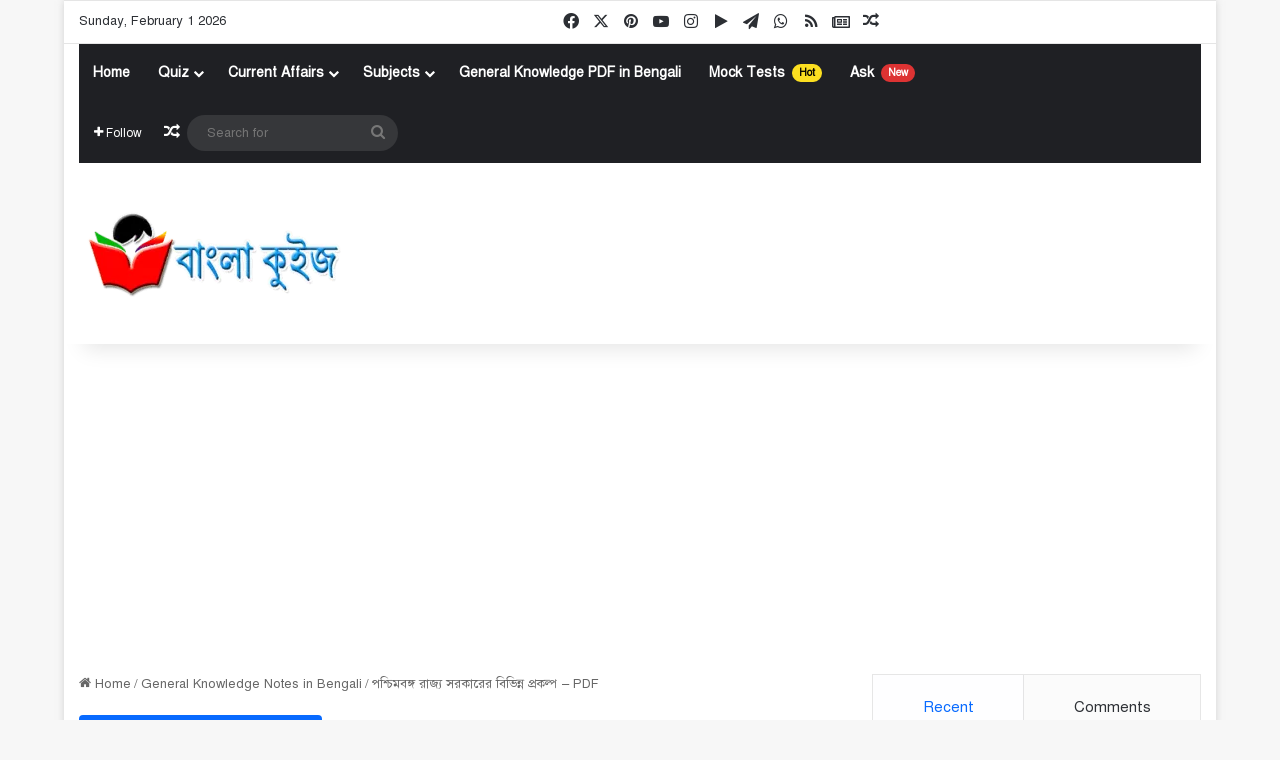

--- FILE ---
content_type: text/html; charset=UTF-8
request_url: https://www.banglaquiz.in/2021/01/01/different-schemes-of-west-bengal-government/
body_size: 83882
content:
<!DOCTYPE html><html lang="en-US" class="" data-skin="light" prefix="og: https://ogp.me/ns#"><head><meta charset="UTF-8" /><link rel="profile" href="https://gmpg.org/xfn/11" /><style>.pro-wccp:before {
            content: "\f160";
            top: 3px;
        }
        .pro-wccp:before{
            color:#02CA03 !important
        }
        .pro-wccp {
            transform: rotate(45deg);
        }</style> <script id="wccp_pro_disable_selection" src="[data-uri]" defer></script> <script id="wccp_pro_css_disable_selection" src="[data-uri]" defer></script> <script id="wccp_pro_disable_hot_keys" src="[data-uri]" defer></script> <style>.wccp_pro_copy_code_button
{
	line-height: 6px;
	width: auto;
	font-size: 8pt;
	font-family: tahoma;
	margin-top: 1px;
	position:absolute;
	top:0;
	right:0;
	border-radius: 4px;
	opacity: 100%;
}
.wccp_pro_copy_code_button:hover
{
	opacity: 100%;
}

.wccp_pro_copy_code_button[disabled]
{
	opacity: 40%;
}
code,pre
{
	overflow: visible;
	white-space: pre-line;
}</style> <script id="wccp_pro_disable_Right_Click" src="[data-uri]" defer></script> <script id="wccp_pro_disable_drag_images" src="[data-uri]" defer></script> <style id="wccp_pro_style1">img{
			-moz-user-select: none;
			-webkit-user-select: none;
			-ms-user-select: none;
			-khtml-user-select: none;
			user-select: none;
			-webkit-user-drag: none;
		}</style> <script id="wccp_pro_class_exclusion" src="[data-uri]" defer></script> <script id="apply_class_exclusion" src="[data-uri]" defer></script> <style id="wccp_pro_style2" data-asas-style="">*[contenteditable] , [contenteditable] *,*[contenteditable="true"] , [contenteditable="true"] * { /* for contenteditable tags*/ , /* for tags inside contenteditable tags*/
	  -webkit-user-select: auto !important;
	  cursor: text !important;
	  user-select: text !important;
	  pointer-events: auto !important;
	}
	
	/*
	*[contenteditable]::selection, [contenteditable] *::selection, [contenteditable="true"]::selection, [contenteditable="true"] *::selection { background: Highlight !important; color: HighlightText !important;}
	*[contenteditable]::-moz-selection, [contenteditable="true"] *::-moz-selection { background: Highlight !important; color: HighlightText !important;}
	input::selection,textarea::selection, code::selection, code > *::selection { background: Highlight !important; color: HighlightText !important;}
	input::-moz-selection,textarea::-moz-selection, code::-moz-selection, code > *::-moz-selection { background: Highlight !important; color: HighlightText !important;}
	*/
	a{ cursor: pointer ; pointer-events: auto !important;}</style><style>TEXT,TEXTAREA,input[type="text"] {cursor: text !important; user-select: text !important;}</style> <script id="wccp_pro_alert_message" src="[data-uri]" defer></script> <style>#wccp_pro_mask
	{
		position: absolute;
		bottom: 0;
		left: 0;
		position: fixed;
		right: 0;
		top: 0;
		background-color: #000;
		pointer-events: none;
		display: none;
		z-index: 10000;
		animation: 0.5s ease 0s normal none 1 running ngdialog-fadein;
		background: rgba(0, 0, 0, 0.4) none repeat scroll 0 0;
	}
	#wpcp-error-message {
	    direction: ltr;
	    text-align: center;
	    transition: opacity 900ms ease 0s;
		pointer-events: none;
	    z-index: 99999999;
	}
	.hideme {
    	opacity:0;
    	visibility: hidden;
	}
	.showme {
    	opacity:1;
    	visibility: visible;
	}
	.msgmsg-box-wpcp {
		border-radius: 10px;
		color: #555555;
		font-family: Tahoma;
		font-size: 12px;
		margin: 10px !important;
		padding: 10px 36px !important;
		position: fixed;
		width: 255px;
		top: 50%;
		left: 50%;
		margin-top: -10px !important;
		margin-left: -130px !important;
	}
	.msgmsg-box-wpcp b {
		font-weight:bold;
	}
		.warning-wpcp {
		background:#ffecec url('https://www.banglaquiz.in/wp-content/plugins/wccp-pro/images/warning.png') no-repeat 10px 50%;
		border:1px solid #f2bfbf;
		-webkit-box-shadow: 0px 0px 34px 2px #f2bfbf;
		-moz-box-shadow: 0px 0px 34px 2px #f2bfbf;
		box-shadow: 0px 0px 34px 2px #f2bfbf;
	}
	.success-wpcp {
		background: #fafafa url('https://www.banglaquiz.in/wp-content/plugins/wccp-pro/images/success.png') no-repeat 10px 50%;
		border: 1px solid #00b38f;
		box-shadow: 0px 0px 34px 2px #adc;
	}</style> <script src="[data-uri]" defer></script> <title>পশ্চিমবঙ্গ রাজ্য সরকারের বিভিন্ন প্রকল্প - PDF - বাংলা কুইজ</title><meta name="description" content="পশ্চিমবঙ্গ রাজ্য সরকারের বিভিন্ন প্রকল্প - PDF - দেওয়া রইলো পশ্চিমবঙ্গ রাজ্য সরকারের বিভিন্ন প্রকল্প সম্পর্কিত বিস্তারিত তথ্য - বাংলা কুইজ"/><meta name="robots" content="follow, index, max-snippet:-1, max-video-preview:-1, max-image-preview:large"/><link rel="canonical" href="https://www.banglaquiz.in/2021/01/01/different-schemes-of-west-bengal-government/" /><meta property="og:locale" content="en_US" /><meta property="og:type" content="article" /><meta property="og:title" content="পশ্চিমবঙ্গ রাজ্য সরকারের বিভিন্ন প্রকল্প - PDF - বাংলা কুইজ" /><meta property="og:description" content="পশ্চিমবঙ্গ রাজ্য সরকারের বিভিন্ন প্রকল্প - PDF - দেওয়া রইলো পশ্চিমবঙ্গ রাজ্য সরকারের বিভিন্ন প্রকল্প সম্পর্কিত বিস্তারিত তথ্য - বাংলা কুইজ" /><meta property="og:url" content="https://www.banglaquiz.in/2021/01/01/different-schemes-of-west-bengal-government/" /><meta property="og:site_name" content="বাংলা কুইজ" /><meta property="article:publisher" content="https://www.facebook.com/BanglaQuiz.in/" /><meta property="article:author" content="https://www.facebook.com/BanglaQuiz.in/" /><meta property="article:tag" content="Different Schemes" /><meta property="article:tag" content="WB Misc Interview Topics" /><meta property="article:tag" content="WBCS Mains Interview Topics" /><meta property="article:tag" content="আনন্দ ধারা প্রকল্প" /><meta property="article:tag" content="কন্যাশ্রী প্রকল্প" /><meta property="article:tag" content="কমিউনিটি পুলিশ" /><meta property="article:tag" content="খাদ্য সাথী প্রকল্প" /><meta property="article:tag" content="খেলাশ্রী প্রকল্প" /><meta property="article:tag" content="গতিধারা প্রকল্প" /><meta property="article:tag" content="গীতাঞ্জলী প্রকল্প" /><meta property="article:tag" content="ন্যায্য মূল্যের ঔষধের দোকান" /><meta property="article:tag" content="পথসাথী প্রকল্প" /><meta property="article:tag" content="রূপশ্রী প্রকল্প" /><meta property="article:tag" content="লােকপ্রসার প্রকল্প" /><meta property="article:tag" content="শিক্ষাশ্রী প্রকল্প" /><meta property="article:tag" content="শিশু আলয় প্রকল্প" /><meta property="article:tag" content="শিশু সাথী প্রকল্প" /><meta property="article:tag" content="সবলা প্রকল্প" /><meta property="article:tag" content="সবুজশ্রী প্রকল্প" /><meta property="article:tag" content="সমব্যাথী এবং বৈতরণী প্রকল্প" /><meta property="article:tag" content="সেফ ড্রাইভ সেভ লাইফ প্রকল্প" /><meta property="article:tag" content="স্বাস্থ্য সাথী প্রকল্প" /><meta property="article:section" content="General Knowledge Notes in Bengali" /><meta property="og:updated_time" content="2023-03-17T22:22:40+05:30" /><meta property="fb:app_id" content="225336218773040" /><meta property="og:image" content="https://www.banglaquiz.in/wp-content/uploads/2021/01/পশ্চিমবঙ্গ-রাজ্য-সরকারের-বিভিন্ন-প্রকল্প.png" /><meta property="og:image:secure_url" content="https://www.banglaquiz.in/wp-content/uploads/2021/01/পশ্চিমবঙ্গ-রাজ্য-সরকারের-বিভিন্ন-প্রকল্প.png" /><meta property="og:image:width" content="1280" /><meta property="og:image:height" content="720" /><meta property="og:image:alt" content="পশ্চিমবঙ্গ রাজ্য সরকারের বিভিন্ন প্রকল্প" /><meta property="og:image:type" content="image/png" /><meta property="article:published_time" content="2021-01-01T10:29:16+05:30" /><meta property="article:modified_time" content="2023-03-17T22:22:40+05:30" /><meta name="twitter:card" content="summary_large_image" /><meta name="twitter:title" content="পশ্চিমবঙ্গ রাজ্য সরকারের বিভিন্ন প্রকল্প - PDF - বাংলা কুইজ" /><meta name="twitter:description" content="পশ্চিমবঙ্গ রাজ্য সরকারের বিভিন্ন প্রকল্প - PDF - দেওয়া রইলো পশ্চিমবঙ্গ রাজ্য সরকারের বিভিন্ন প্রকল্প সম্পর্কিত বিস্তারিত তথ্য - বাংলা কুইজ" /><meta name="twitter:site" content="@banglaquiz" /><meta name="twitter:creator" content="@banglaquiz" /><meta name="twitter:image" content="https://www.banglaquiz.in/wp-content/uploads/2021/01/পশ্চিমবঙ্গ-রাজ্য-সরকারের-বিভিন্ন-প্রকল্প.png" /> <script type="application/ld+json" class="rank-math-schema">{"@context":"https://schema.org","@graph":[[{"@context":"https://schema.org","@type":"SiteNavigationElement","@id":"#rank-math-toc","name":"\u0995\u09ae\u09bf\u0989\u09a8\u09bf\u099f\u09bf \u09aa\u09c1\u09b2\u09bf\u09b6","url":"https://www.banglaquiz.in/2021/01/01/different-schemes-of-west-bengal-government/#\u0995\u09ae\u09bf\u0989\u09a8\u09bf\u099f\u09bf-\u09aa\u09c1\u09b2\u09bf\u09b6"},{"@context":"https://schema.org","@type":"SiteNavigationElement","@id":"#rank-math-toc","name":"\u09b8\u09c7\u09ab \u09a1\u09cd\u09b0\u09be\u0987\u09ad \u09b8\u09c7\u09ad \u09b2\u09be\u0987\u09ab \u09aa\u09cd\u09b0\u0995\u09b2\u09cd\u09aa","url":"https://www.banglaquiz.in/2021/01/01/different-schemes-of-west-bengal-government/#\u09b8\u09c7\u09ab-\u09a1\u09cd\u09b0\u09be\u0987\u09ad-\u09b8\u09c7\u09ad-\u09b2\u09be\u0987\u09ab-\u09aa\u09cd\u09b0\u0995\u09b2\u09cd\u09aa"},{"@context":"https://schema.org","@type":"SiteNavigationElement","@id":"#rank-math-toc","name":"\u0995\u09a8\u09cd\u09af\u09be\u09b6\u09cd\u09b0\u09c0 \u09aa\u09cd\u09b0\u0995\u09b2\u09cd\u09aa","url":"https://www.banglaquiz.in/2021/01/01/different-schemes-of-west-bengal-government/#\u0995\u09a8\u09cd\u09af\u09be\u09b6\u09cd\u09b0\u09c0-\u09aa\u09cd\u09b0\u0995\u09b2\u09cd\u09aa"},{"@context":"https://schema.org","@type":"SiteNavigationElement","@id":"#rank-math-toc","name":"\u09b8\u09ac\u09c1\u099c \u09b8\u09be\u09a5\u09c0 \u09aa\u09cd\u09b0\u0995\u09b2\u09cd\u09aa","url":"https://www.banglaquiz.in/2021/01/01/different-schemes-of-west-bengal-government/#\u09b8\u09ac\u09c1\u099c-\u09b8\u09be\u09a5\u09c0-\u09aa\u09cd\u09b0\u0995\u09b2\u09cd\u09aa"},{"@context":"https://schema.org","@type":"SiteNavigationElement","@id":"#rank-math-toc","name":"\u0996\u09be\u09a6\u09cd\u09af \u09b8\u09be\u09a5\u09c0 \u09aa\u09cd\u09b0\u0995\u09b2\u09cd\u09aa","url":"https://www.banglaquiz.in/2021/01/01/different-schemes-of-west-bengal-government/#\u0996\u09be\u09a6\u09cd\u09af-\u09b8\u09be\u09a5\u09c0-\u09aa\u09cd\u09b0\u0995\u09b2\u09cd\u09aa"},{"@context":"https://schema.org","@type":"SiteNavigationElement","@id":"#rank-math-toc","name":"\u09b8\u09ac\u09c1\u099c\u09b6\u09cd\u09b0\u09c0 \u09aa\u09cd\u09b0\u0995\u09b2\u09cd\u09aa","url":"https://www.banglaquiz.in/2021/01/01/different-schemes-of-west-bengal-government/#\u09b8\u09ac\u09c1\u099c\u09b6\u09cd\u09b0\u09c0-\u09aa\u09cd\u09b0\u0995\u09b2\u09cd\u09aa"},{"@context":"https://schema.org","@type":"SiteNavigationElement","@id":"#rank-math-toc","name":"\u09b6\u09bf\u0995\u09cd\u09b7\u09be\u09b6\u09cd\u09b0\u09c0 \u09aa\u09cd\u09b0\u0995\u09b2\u09cd\u09aa","url":"https://www.banglaquiz.in/2021/01/01/different-schemes-of-west-bengal-government/#\u09b6\u09bf\u0995\u09cd\u09b7\u09be\u09b6\u09cd\u09b0\u09c0-\u09aa\u09cd\u09b0\u0995\u09b2\u09cd\u09aa"},{"@context":"https://schema.org","@type":"SiteNavigationElement","@id":"#rank-math-toc","name":"\u09ac\u09be\u09ce\u09b8\u09b0\u09bf\u0995 \u09ac\u09c3\u09a4\u09cd\u09a4\u09bf\u09b0 \u09aa\u09b0\u09bf\u09ae\u09be\u09a3","url":"https://www.banglaquiz.in/2021/01/01/different-schemes-of-west-bengal-government/#\u09ac\u09be\u09ce\u09b8\u09b0\u09bf\u0995-\u09ac\u09c3\u09a4\u09cd\u09a4\u09bf\u09b0-\u09aa\u09b0\u09bf\u09ae\u09be\u09a3"},{"@context":"https://schema.org","@type":"SiteNavigationElement","@id":"#rank-math-toc","name":"\u0997\u09a4\u09bf\u09a7\u09be\u09b0\u09be \u09aa\u09cd\u09b0\u0995\u09b2\u09cd\u09aa","url":"https://www.banglaquiz.in/2021/01/01/different-schemes-of-west-bengal-government/#\u0997\u09a4\u09bf\u09a7\u09be\u09b0\u09be-\u09aa\u09cd\u09b0\u0995\u09b2\u09cd\u09aa"},{"@context":"https://schema.org","@type":"SiteNavigationElement","@id":"#rank-math-toc","name":"\u0997\u09c0\u09a4\u09be\u099e\u09cd\u099c\u09b2\u09c0 \u09aa\u09cd\u09b0\u0995\u09b2\u09cd\u09aa","url":"https://www.banglaquiz.in/2021/01/01/different-schemes-of-west-bengal-government/#\u0997\u09c0\u09a4\u09be\u099e\u09cd\u099c\u09b2\u09c0-\u09aa\u09cd\u09b0\u0995\u09b2\u09cd\u09aa"},{"@context":"https://schema.org","@type":"SiteNavigationElement","@id":"#rank-math-toc","name":"\u09b2\u09be\u09c7\u0995\u09aa\u09cd\u09b0\u09b8\u09be\u09b0 \u09aa\u09cd\u09b0\u0995\u09b2\u09cd\u09aa","url":"https://www.banglaquiz.in/2021/01/01/different-schemes-of-west-bengal-government/#\u09b2\u09be\u09c7\u0995\u09aa\u09cd\u09b0\u09b8\u09be\u09b0-\u09aa\u09cd\u09b0\u0995\u09b2\u09cd\u09aa"},{"@context":"https://schema.org","@type":"SiteNavigationElement","@id":"#rank-math-toc","name":"\u09a8\u09cd\u09af\u09be\u09af\u09cd\u09af \u09ae\u09c2\u09b2\u09cd\u09af\u09c7\u09b0 \u0994\u09b7\u09a7\u09c7\u09b0 \u09a6\u09cb\u0995\u09be\u09a8","url":"https://www.banglaquiz.in/2021/01/01/different-schemes-of-west-bengal-government/#\u09a8\u09cd\u09af\u09be\u09af\u09cd\u09af-\u09ae\u09c2\u09b2\u09cd\u09af\u09c7\u09b0-\u0994\u09b7\u09a7\u09c7\u09b0-\u09a6\u09cb\u0995\u09be\u09a8"},{"@context":"https://schema.org","@type":"SiteNavigationElement","@id":"#rank-math-toc","name":"\u09b6\u09bf\u09b6\u09c1 \u09b8\u09be\u09a5\u09c0 \u09aa\u09cd\u09b0\u0995\u09b2\u09cd\u09aa","url":"https://www.banglaquiz.in/2021/01/01/different-schemes-of-west-bengal-government/#\u09b6\u09bf\u09b6\u09c1-\u09b8\u09be\u09a5\u09c0-\u09aa\u09cd\u09b0\u0995\u09b2\u09cd\u09aa"},{"@context":"https://schema.org","@type":"SiteNavigationElement","@id":"#rank-math-toc","name":"\u09b6\u09bf\u09b6\u09c1 \u0986\u09b2\u09af\u09bc \u09aa\u09cd\u09b0\u0995\u09b2\u09cd\u09aa","url":"https://www.banglaquiz.in/2021/01/01/different-schemes-of-west-bengal-government/#\u09b6\u09bf\u09b6\u09c1-\u0986\u09b2\u09af\u09bc-\u09aa\u09cd\u09b0\u0995\u09b2\u09cd\u09aa"},{"@context":"https://schema.org","@type":"SiteNavigationElement","@id":"#rank-math-toc","name":"\u09aa\u09a5\u09b8\u09be\u09a5\u09c0 \u09aa\u09cd\u09b0\u0995\u09b2\u09cd\u09aa","url":"https://www.banglaquiz.in/2021/01/01/different-schemes-of-west-bengal-government/#\u09aa\u09a5\u09b8\u09be\u09a5\u09c0-\u09aa\u09cd\u09b0\u0995\u09b2\u09cd\u09aa"},{"@context":"https://schema.org","@type":"SiteNavigationElement","@id":"#rank-math-toc","name":"\u09b8\u09cd\u09ac\u09be\u09b8\u09cd\u09a5\u09cd\u09af \u09b8\u09be\u09a5\u09c0 \u09aa\u09cd\u09b0\u0995\u09b2\u09cd\u09aa","url":"https://www.banglaquiz.in/2021/01/01/different-schemes-of-west-bengal-government/#\u09b8\u09cd\u09ac\u09be\u09b8\u09cd\u09a5\u09cd\u09af-\u09b8\u09be\u09a5\u09c0-\u09aa\u09cd\u09b0\u0995\u09b2\u09cd\u09aa"},{"@context":"https://schema.org","@type":"SiteNavigationElement","@id":"#rank-math-toc","name":"\u09b8\u09ac\u09b2\u09be \u09aa\u09cd\u09b0\u0995\u09b2\u09cd\u09aa","url":"https://www.banglaquiz.in/2021/01/01/different-schemes-of-west-bengal-government/#\u09b8\u09ac\u09b2\u09be-\u09aa\u09cd\u09b0\u0995\u09b2\u09cd\u09aa"},{"@context":"https://schema.org","@type":"SiteNavigationElement","@id":"#rank-math-toc","name":"\u0986\u09a8\u09a8\u09cd\u09a6 \u09a7\u09be\u09b0\u09be \u09aa\u09cd\u09b0\u0995\u09b2\u09cd\u09aa","url":"https://www.banglaquiz.in/2021/01/01/different-schemes-of-west-bengal-government/#\u0986\u09a8\u09a8\u09cd\u09a6-\u09a7\u09be\u09b0\u09be-\u09aa\u09cd\u09b0\u0995\u09b2\u09cd\u09aa"},{"@context":"https://schema.org","@type":"SiteNavigationElement","@id":"#rank-math-toc","name":"\u09af\u09c1\u09ac\u09b6\u09cd\u09b0\u09c0 \u09aa\u09cd\u09b0\u0995\u09b2\u09cd\u09aa","url":"https://www.banglaquiz.in/2021/01/01/different-schemes-of-west-bengal-government/#\u09af\u09c1\u09ac\u09b6\u09cd\u09b0\u09c0-\u09aa\u09cd\u09b0\u0995\u09b2\u09cd\u09aa"},{"@context":"https://schema.org","@type":"SiteNavigationElement","@id":"#rank-math-toc","name":"\u09b8\u09c1\u09a8\u09cd\u09a6\u09b0\u09c0\u09a8\u09bf \u09aa\u09cd\u09b0\u0995\u09b2\u09cd\u09aa ","url":"https://www.banglaquiz.in/2021/01/01/different-schemes-of-west-bengal-government/#\u09b8\u09c1\u09a8\u09cd\u09a6\u09b0\u09c0\u09a8\u09bf-\u09aa\u09cd\u09b0\u0995\u09b2\u09cd\u09aa"},{"@context":"https://schema.org","@type":"SiteNavigationElement","@id":"#rank-math-toc","name":"\u09b8\u09ae\u09ac\u09cd\u09af\u09be\u09a5\u09c0 \u098f\u09ac\u0982 \u09ac\u09c8\u09a4\u09b0\u09a3\u09c0 \u09aa\u09cd\u09b0\u0995\u09b2\u09cd\u09aa","url":"https://www.banglaquiz.in/2021/01/01/different-schemes-of-west-bengal-government/#\u09b8\u09ae\u09ac\u09cd\u09af\u09be\u09a5\u09c0-\u098f\u09ac\u0982-\u09ac\u09c8\u09a4\u09b0\u09a3\u09c0-\u09aa\u09cd\u09b0\u0995\u09b2\u09cd\u09aa"},{"@context":"https://schema.org","@type":"SiteNavigationElement","@id":"#rank-math-toc","name":"\u09b8\u09cd\u09ac\u09be\u09ac\u09b2\u09ae\u09cd\u09ac\u09a8 \u09aa\u09cd\u09b0\u0995\u09b2\u09cd\u09aa","url":"https://www.banglaquiz.in/2021/01/01/different-schemes-of-west-bengal-government/#\u09b8\u09cd\u09ac\u09be\u09ac\u09b2\u09ae\u09cd\u09ac\u09a8-\u09aa\u09cd\u09b0\u0995\u09b2\u09cd\u09aa"},{"@context":"https://schema.org","@type":"SiteNavigationElement","@id":"#rank-math-toc","name":"\u0996\u09c7\u09b2\u09be\u09b6\u09cd\u09b0\u09c0 \u09aa\u09cd\u09b0\u0995\u09b2\u09cd\u09aa","url":"https://www.banglaquiz.in/2021/01/01/different-schemes-of-west-bengal-government/#\u0996\u09c7\u09b2\u09be\u09b6\u09cd\u09b0\u09c0-\u09aa\u09cd\u09b0\u0995\u09b2\u09cd\u09aa"},{"@context":"https://schema.org","@type":"SiteNavigationElement","@id":"#rank-math-toc","name":"\u09b0\u09c2\u09aa\u09b6\u09cd\u09b0\u09c0 \u09aa\u09cd\u09b0\u0995\u09b2\u09cd\u09aa","url":"https://www.banglaquiz.in/2021/01/01/different-schemes-of-west-bengal-government/#\u09b0\u09c2\u09aa\u09b6\u09cd\u09b0\u09c0-\u09aa\u09cd\u09b0\u0995\u09b2\u09cd\u09aa"},{"@context":"https://schema.org","@type":"SiteNavigationElement","@id":"#rank-math-toc","name":"\u09b8\u09cd\u099f\u09c1\u09a1\u09c7\u09a8\u09cd\u099f\u09b8 \u0995\u09cd\u09b0\u09c7\u09a1\u09bf\u099f \u0995\u09be\u09b0\u09cd\u09a1","url":"https://www.banglaquiz.in/2021/01/01/different-schemes-of-west-bengal-government/#\u09b8\u09cd\u099f\u09c1\u09a1\u09c7\u09a8\u09cd\u099f\u09b8-\u0995\u09cd\u09b0\u09c7\u09a1\u09bf\u099f-\u0995\u09be\u09b0\u09cd\u09a1"},{"@context":"https://schema.org","@type":"SiteNavigationElement","@id":"#rank-math-toc","name":"\u09b2\u0995\u09cd\u09b7\u09cd\u09ae\u09c0\u09b0 \u09ad\u09be\u09a8\u09cd\u09a1\u09be\u09b0 \u09aa\u09cd\u09b0\u0995\u09b2\u09cd\u09aa","url":"https://www.banglaquiz.in/2021/01/01/different-schemes-of-west-bengal-government/#\u09b2\u0995\u09cd\u09b7\u09cd\u09ae\u09c0\u09b0-\u09ad\u09be\u09a8\u09cd\u09a1\u09be\u09b0-\u09aa\u09cd\u09b0\u0995\u09b2\u09cd\u09aa"},{"@context":"https://schema.org","@type":"SiteNavigationElement","@id":"#rank-math-toc","name":"\u0990\u0995\u09cd\u09af\u09b6\u09cd\u09b0\u09c0 \u09aa\u09cd\u09b0\u0995\u09b2\u09cd\u09aa ","url":"https://www.banglaquiz.in/2021/01/01/different-schemes-of-west-bengal-government/#\u0990\u0995\u09cd\u09af\u09b6\u09cd\u09b0\u09c0-\u09aa\u09cd\u09b0\u0995\u09b2\u09cd\u09aa"},{"@context":"https://schema.org","@type":"SiteNavigationElement","@id":"#rank-math-toc","name":"\u09a8\u09bf\u099c\u09b6\u09cd\u09b0\u09c0 \u09aa\u09cd\u09b0\u0995\u09b2\u09cd\u09aa ","url":"https://www.banglaquiz.in/2021/01/01/different-schemes-of-west-bengal-government/#\u09a8\u09bf\u099c\u09b6\u09cd\u09b0\u09c0-\u09aa\u09cd\u09b0\u0995\u09b2\u09cd\u09aa"},{"@context":"https://schema.org","@type":"SiteNavigationElement","@id":"#rank-math-toc","name":"\u0986\u09b2\u09cb\u09b6\u09cd\u09b0\u09c0 \u09aa\u09cd\u09b0\u0995\u09b2\u09cd\u09aa ","url":"https://www.banglaquiz.in/2021/01/01/different-schemes-of-west-bengal-government/#\u0986\u09b2\u09cb\u09b6\u09cd\u09b0\u09c0-\u09aa\u09cd\u09b0\u0995\u09b2\u09cd\u09aa"},{"@context":"https://schema.org","@type":"SiteNavigationElement","@id":"#rank-math-toc","name":"\u09b0\u09be\u09b8\u09cd\u09a4\u09be\u09b6\u09cd\u09b0\u09c0 \u09aa\u09cd\u09b0\u0995\u09b2\u09cd\u09aa ","url":"https://www.banglaquiz.in/2021/01/01/different-schemes-of-west-bengal-government/#\u09b0\u09be\u09b8\u09cd\u09a4\u09be\u09b6\u09cd\u09b0\u09c0-\u09aa\u09cd\u09b0\u0995\u09b2\u09cd\u09aa"},{"@context":"https://schema.org","@type":"SiteNavigationElement","@id":"#rank-math-toc","name":"\u0986\u09b0\u09cb \u09a6\u09c7\u0996\u09c7 \u09a8\u09be\u0993 :","url":"https://www.banglaquiz.in/2021/01/01/different-schemes-of-west-bengal-government/#\u0986\u09b0\u09cb-\u09a6\u09c7\u0996\u09c7-\u09a8\u09be\u0993"}],{"@type":"Organization","@id":"https://www.banglaquiz.in/#organization","name":"BanglaQuiz","sameAs":["https://www.facebook.com/BanglaQuiz.in/","https://twitter.com/banglaquiz"],"logo":{"@type":"ImageObject","@id":"https://www.banglaquiz.in/#logo","url":"https://www.banglaquiz.in/wp-content/uploads/2019/10/Main_Logo.png","contentUrl":"https://www.banglaquiz.in/wp-content/uploads/2019/10/Main_Logo.png","caption":"\u09ac\u09be\u0982\u09b2\u09be \u0995\u09c1\u0987\u099c","inLanguage":"en-US","width":"273","height":"244"}},{"@type":"WebSite","@id":"https://www.banglaquiz.in/#website","url":"https://www.banglaquiz.in","name":"\u09ac\u09be\u0982\u09b2\u09be \u0995\u09c1\u0987\u099c","publisher":{"@id":"https://www.banglaquiz.in/#organization"},"inLanguage":"en-US"},{"@type":"ImageObject","@id":"https://www.banglaquiz.in/wp-content/uploads/2021/01/\u09aa\u09b6\u09cd\u099a\u09bf\u09ae\u09ac\u0999\u09cd\u0997-\u09b0\u09be\u099c\u09cd\u09af-\u09b8\u09b0\u0995\u09be\u09b0\u09c7\u09b0-\u09ac\u09bf\u09ad\u09bf\u09a8\u09cd\u09a8-\u09aa\u09cd\u09b0\u0995\u09b2\u09cd\u09aa.png","url":"https://www.banglaquiz.in/wp-content/uploads/2021/01/\u09aa\u09b6\u09cd\u099a\u09bf\u09ae\u09ac\u0999\u09cd\u0997-\u09b0\u09be\u099c\u09cd\u09af-\u09b8\u09b0\u0995\u09be\u09b0\u09c7\u09b0-\u09ac\u09bf\u09ad\u09bf\u09a8\u09cd\u09a8-\u09aa\u09cd\u09b0\u0995\u09b2\u09cd\u09aa.png","width":"1280","height":"720","caption":"\u09aa\u09b6\u09cd\u099a\u09bf\u09ae\u09ac\u0999\u09cd\u0997 \u09b0\u09be\u099c\u09cd\u09af \u09b8\u09b0\u0995\u09be\u09b0\u09c7\u09b0 \u09ac\u09bf\u09ad\u09bf\u09a8\u09cd\u09a8 \u09aa\u09cd\u09b0\u0995\u09b2\u09cd\u09aa","inLanguage":"en-US"},{"@type":"BreadcrumbList","@id":"https://www.banglaquiz.in/2021/01/01/different-schemes-of-west-bengal-government/#breadcrumb","itemListElement":[{"@type":"ListItem","position":"1","item":{"@id":"https://www.banglaquiz.in","name":"Home"}},{"@type":"ListItem","position":"2","item":{"@id":"https://www.banglaquiz.in/2021/01/01/different-schemes-of-west-bengal-government/","name":"\u09aa\u09b6\u09cd\u099a\u09bf\u09ae\u09ac\u0999\u09cd\u0997 \u09b0\u09be\u099c\u09cd\u09af \u09b8\u09b0\u0995\u09be\u09b0\u09c7\u09b0 \u09ac\u09bf\u09ad\u09bf\u09a8\u09cd\u09a8 \u09aa\u09cd\u09b0\u0995\u09b2\u09cd\u09aa &#8211; PDF"}}]},{"@type":"WebPage","@id":"https://www.banglaquiz.in/2021/01/01/different-schemes-of-west-bengal-government/#webpage","url":"https://www.banglaquiz.in/2021/01/01/different-schemes-of-west-bengal-government/","name":"\u09aa\u09b6\u09cd\u099a\u09bf\u09ae\u09ac\u0999\u09cd\u0997 \u09b0\u09be\u099c\u09cd\u09af \u09b8\u09b0\u0995\u09be\u09b0\u09c7\u09b0 \u09ac\u09bf\u09ad\u09bf\u09a8\u09cd\u09a8 \u09aa\u09cd\u09b0\u0995\u09b2\u09cd\u09aa - PDF - \u09ac\u09be\u0982\u09b2\u09be \u0995\u09c1\u0987\u099c","datePublished":"2021-01-01T10:29:16+05:30","dateModified":"2023-03-17T22:22:40+05:30","isPartOf":{"@id":"https://www.banglaquiz.in/#website"},"primaryImageOfPage":{"@id":"https://www.banglaquiz.in/wp-content/uploads/2021/01/\u09aa\u09b6\u09cd\u099a\u09bf\u09ae\u09ac\u0999\u09cd\u0997-\u09b0\u09be\u099c\u09cd\u09af-\u09b8\u09b0\u0995\u09be\u09b0\u09c7\u09b0-\u09ac\u09bf\u09ad\u09bf\u09a8\u09cd\u09a8-\u09aa\u09cd\u09b0\u0995\u09b2\u09cd\u09aa.png"},"inLanguage":"en-US","breadcrumb":{"@id":"https://www.banglaquiz.in/2021/01/01/different-schemes-of-west-bengal-government/#breadcrumb"}},{"@type":"Person","@id":"https://www.banglaquiz.in/author/banglaquizadmin/","name":"Bangla Quiz","description":"Main Admin of BanglaQuiz","url":"https://www.banglaquiz.in/author/banglaquizadmin/","image":{"@type":"ImageObject","@id":"https://www.banglaquiz.in/wp-content/uploads/2019/12/small_logo-96x96.png","url":"https://www.banglaquiz.in/wp-content/uploads/2019/12/small_logo-96x96.png","caption":"Bangla Quiz","inLanguage":"en-US"},"sameAs":["https://www.banglaquiz.in","https://www.facebook.com/BanglaQuiz.in/","https://twitter.com/https://twitter.com/banglaquiz"],"worksFor":{"@id":"https://www.banglaquiz.in/#organization"}},{"@type":"BlogPosting","headline":"\u09aa\u09b6\u09cd\u099a\u09bf\u09ae\u09ac\u0999\u09cd\u0997 \u09b0\u09be\u099c\u09cd\u09af \u09b8\u09b0\u0995\u09be\u09b0\u09c7\u09b0 \u09ac\u09bf\u09ad\u09bf\u09a8\u09cd\u09a8 \u09aa\u09cd\u09b0\u0995\u09b2\u09cd\u09aa - PDF - \u09ac\u09be\u0982\u09b2\u09be \u0995\u09c1\u0987\u099c","keywords":"\u09b0\u09be\u099c\u09cd\u09af \u09b8\u09b0\u0995\u09be\u09b0\u09c7\u09b0 \u09ac\u09bf\u09ad\u09bf\u09a8\u09cd\u09a8 \u09aa\u09cd\u09b0\u0995\u09b2\u09cd\u09aa","datePublished":"2021-01-01T10:29:16+05:30","dateModified":"2023-03-17T22:22:40+05:30","author":{"@id":"https://www.banglaquiz.in/author/banglaquizadmin/","name":"Bangla Quiz"},"publisher":{"@id":"https://www.banglaquiz.in/#organization"},"description":"\u09aa\u09b6\u09cd\u099a\u09bf\u09ae\u09ac\u0999\u09cd\u0997 \u09b0\u09be\u099c\u09cd\u09af \u09b8\u09b0\u0995\u09be\u09b0\u09c7\u09b0 \u09ac\u09bf\u09ad\u09bf\u09a8\u09cd\u09a8 \u09aa\u09cd\u09b0\u0995\u09b2\u09cd\u09aa - PDF - \u09a6\u09c7\u0993\u09df\u09be \u09b0\u0987\u09b2\u09cb \u09aa\u09b6\u09cd\u099a\u09bf\u09ae\u09ac\u0999\u09cd\u0997 \u09b0\u09be\u099c\u09cd\u09af \u09b8\u09b0\u0995\u09be\u09b0\u09c7\u09b0 \u09ac\u09bf\u09ad\u09bf\u09a8\u09cd\u09a8 \u09aa\u09cd\u09b0\u0995\u09b2\u09cd\u09aa \u09b8\u09ae\u09cd\u09aa\u09b0\u09cd\u0995\u09bf\u09a4 \u09ac\u09bf\u09b8\u09cd\u09a4\u09be\u09b0\u09bf\u09a4 \u09a4\u09a5\u09cd\u09af - \u09ac\u09be\u0982\u09b2\u09be \u0995\u09c1\u0987\u099c","name":"\u09aa\u09b6\u09cd\u099a\u09bf\u09ae\u09ac\u0999\u09cd\u0997 \u09b0\u09be\u099c\u09cd\u09af \u09b8\u09b0\u0995\u09be\u09b0\u09c7\u09b0 \u09ac\u09bf\u09ad\u09bf\u09a8\u09cd\u09a8 \u09aa\u09cd\u09b0\u0995\u09b2\u09cd\u09aa - PDF - \u09ac\u09be\u0982\u09b2\u09be \u0995\u09c1\u0987\u099c","@id":"https://www.banglaquiz.in/2021/01/01/different-schemes-of-west-bengal-government/#richSnippet","isPartOf":{"@id":"https://www.banglaquiz.in/2021/01/01/different-schemes-of-west-bengal-government/#webpage"},"image":{"@id":"https://www.banglaquiz.in/wp-content/uploads/2021/01/\u09aa\u09b6\u09cd\u099a\u09bf\u09ae\u09ac\u0999\u09cd\u0997-\u09b0\u09be\u099c\u09cd\u09af-\u09b8\u09b0\u0995\u09be\u09b0\u09c7\u09b0-\u09ac\u09bf\u09ad\u09bf\u09a8\u09cd\u09a8-\u09aa\u09cd\u09b0\u0995\u09b2\u09cd\u09aa.png"},"inLanguage":"en-US","mainEntityOfPage":{"@id":"https://www.banglaquiz.in/2021/01/01/different-schemes-of-west-bengal-government/#webpage"}}]}</script> <link rel='dns-prefetch' href='//cdn.jsdelivr.net' /><link rel="alternate" type="application/rss+xml" title="বাংলা কুইজ &raquo; Feed" href="https://www.banglaquiz.in/feed/" /><link rel="alternate" type="application/rss+xml" title="বাংলা কুইজ &raquo; Comments Feed" href="https://www.banglaquiz.in/comments/feed/" /><style type="text/css">:root{				
			--tie-preset-gradient-1: linear-gradient(135deg, rgba(6, 147, 227, 1) 0%, rgb(155, 81, 224) 100%);
			--tie-preset-gradient-2: linear-gradient(135deg, rgb(122, 220, 180) 0%, rgb(0, 208, 130) 100%);
			--tie-preset-gradient-3: linear-gradient(135deg, rgba(252, 185, 0, 1) 0%, rgba(255, 105, 0, 1) 100%);
			--tie-preset-gradient-4: linear-gradient(135deg, rgba(255, 105, 0, 1) 0%, rgb(207, 46, 46) 100%);
			--tie-preset-gradient-5: linear-gradient(135deg, rgb(238, 238, 238) 0%, rgb(169, 184, 195) 100%);
			--tie-preset-gradient-6: linear-gradient(135deg, rgb(74, 234, 220) 0%, rgb(151, 120, 209) 20%, rgb(207, 42, 186) 40%, rgb(238, 44, 130) 60%, rgb(251, 105, 98) 80%, rgb(254, 248, 76) 100%);
			--tie-preset-gradient-7: linear-gradient(135deg, rgb(255, 206, 236) 0%, rgb(152, 150, 240) 100%);
			--tie-preset-gradient-8: linear-gradient(135deg, rgb(254, 205, 165) 0%, rgb(254, 45, 45) 50%, rgb(107, 0, 62) 100%);
			--tie-preset-gradient-9: linear-gradient(135deg, rgb(255, 203, 112) 0%, rgb(199, 81, 192) 50%, rgb(65, 88, 208) 100%);
			--tie-preset-gradient-10: linear-gradient(135deg, rgb(255, 245, 203) 0%, rgb(182, 227, 212) 50%, rgb(51, 167, 181) 100%);
			--tie-preset-gradient-11: linear-gradient(135deg, rgb(202, 248, 128) 0%, rgb(113, 206, 126) 100%);
			--tie-preset-gradient-12: linear-gradient(135deg, rgb(2, 3, 129) 0%, rgb(40, 116, 252) 100%);
			--tie-preset-gradient-13: linear-gradient(135deg, #4D34FA, #ad34fa);
			--tie-preset-gradient-14: linear-gradient(135deg, #0057FF, #31B5FF);
			--tie-preset-gradient-15: linear-gradient(135deg, #FF007A, #FF81BD);
			--tie-preset-gradient-16: linear-gradient(135deg, #14111E, #4B4462);
			--tie-preset-gradient-17: linear-gradient(135deg, #F32758, #FFC581);

			
					--main-nav-background: #1f2024;
					--main-nav-secondry-background: rgba(0,0,0,0.2);
					--main-nav-primary-color: #0088ff;
					--main-nav-contrast-primary-color: #FFFFFF;
					--main-nav-text-color: #FFFFFF;
					--main-nav-secondry-text-color: rgba(225,255,255,0.5);
					--main-nav-main-border-color: rgba(255,255,255,0.07);
					--main-nav-secondry-border-color: rgba(255,255,255,0.04);
				
			}</style><link rel="alternate" title="oEmbed (JSON)" type="application/json+oembed" href="https://www.banglaquiz.in/wp-json/oembed/1.0/embed?url=https%3A%2F%2Fwww.banglaquiz.in%2F2021%2F01%2F01%2Fdifferent-schemes-of-west-bengal-government%2F" /><link rel="alternate" title="oEmbed (XML)" type="text/xml+oembed" href="https://www.banglaquiz.in/wp-json/oembed/1.0/embed?url=https%3A%2F%2Fwww.banglaquiz.in%2F2021%2F01%2F01%2Fdifferent-schemes-of-west-bengal-government%2F&#038;format=xml" /><meta name="viewport" content="width=device-width, initial-scale=1.0" /><style id='wp-img-auto-sizes-contain-inline-css' type='text/css'>img:is([sizes=auto i],[sizes^="auto," i]){contain-intrinsic-size:3000px 1500px}
/*# sourceURL=wp-img-auto-sizes-contain-inline-css */</style><style id="litespeed-ccss">:root{--tie-preset-gradient-1:linear-gradient(135deg,rgba(6,147,227,1) 0%,#9b51e0 100%);--tie-preset-gradient-2:linear-gradient(135deg,#7adcb4 0%,#00d082 100%);--tie-preset-gradient-3:linear-gradient(135deg,rgba(252,185,0,1) 0%,rgba(255,105,0,1) 100%);--tie-preset-gradient-4:linear-gradient(135deg,rgba(255,105,0,1) 0%,#cf2e2e 100%);--tie-preset-gradient-5:linear-gradient(135deg,#eee 0%,#a9b8c3 100%);--tie-preset-gradient-6:linear-gradient(135deg,#4aeadc 0%,#9778d1 20%,#cf2aba 40%,#ee2c82 60%,#fb6962 80%,#fef84c 100%);--tie-preset-gradient-7:linear-gradient(135deg,#ffceec 0%,#9896f0 100%);--tie-preset-gradient-8:linear-gradient(135deg,#fecda5 0%,#fe2d2d 50%,#6b003e 100%);--tie-preset-gradient-9:linear-gradient(135deg,#ffcb70 0%,#c751c0 50%,#4158d0 100%);--tie-preset-gradient-10:linear-gradient(135deg,#fff5cb 0%,#b6e3d4 50%,#33a7b5 100%);--tie-preset-gradient-11:linear-gradient(135deg,#caf880 0%,#71ce7e 100%);--tie-preset-gradient-12:linear-gradient(135deg,#020381 0%,#2874fc 100%);--tie-preset-gradient-13:linear-gradient(135deg,#4d34fa,#ad34fa);--tie-preset-gradient-14:linear-gradient(135deg,#0057ff,#31b5ff);--tie-preset-gradient-15:linear-gradient(135deg,#ff007a,#ff81bd);--tie-preset-gradient-16:linear-gradient(135deg,#14111e,#4b4462);--tie-preset-gradient-17:linear-gradient(135deg,#f32758,#ffc581);--main-nav-background:#1f2024;--main-nav-secondry-background:rgba(0,0,0,.2);--main-nav-primary-color:#08f;--main-nav-contrast-primary-color:#fff;--main-nav-text-color:#fff;--main-nav-secondry-text-color:rgba(225,255,255,.5);--main-nav-main-border-color:rgba(255,255,255,.07);--main-nav-secondry-border-color:rgba(255,255,255,.04)}ul{box-sizing:border-box}:root{--wp--preset--font-size--normal:16px;--wp--preset--font-size--huge:42px}.screen-reader-text{clip:rect(1px,1px,1px,1px);word-wrap:normal!important;border:0;-webkit-clip-path:inset(50%);clip-path:inset(50%);height:1px;margin:-1px;overflow:hidden;padding:0;position:absolute;width:1px}body{--wp--preset--color--black:#000;--wp--preset--color--cyan-bluish-gray:#abb8c3;--wp--preset--color--white:#fff;--wp--preset--color--pale-pink:#f78da7;--wp--preset--color--vivid-red:#cf2e2e;--wp--preset--color--luminous-vivid-orange:#ff6900;--wp--preset--color--luminous-vivid-amber:#fcb900;--wp--preset--color--light-green-cyan:#7bdcb5;--wp--preset--color--vivid-green-cyan:#00d084;--wp--preset--color--pale-cyan-blue:#8ed1fc;--wp--preset--color--vivid-cyan-blue:#0693e3;--wp--preset--color--vivid-purple:#9b51e0;--wp--preset--gradient--vivid-cyan-blue-to-vivid-purple:linear-gradient(135deg,rgba(6,147,227,1) 0%,#9b51e0 100%);--wp--preset--gradient--light-green-cyan-to-vivid-green-cyan:linear-gradient(135deg,#7adcb4 0%,#00d082 100%);--wp--preset--gradient--luminous-vivid-amber-to-luminous-vivid-orange:linear-gradient(135deg,rgba(252,185,0,1) 0%,rgba(255,105,0,1) 100%);--wp--preset--gradient--luminous-vivid-orange-to-vivid-red:linear-gradient(135deg,rgba(255,105,0,1) 0%,#cf2e2e 100%);--wp--preset--gradient--very-light-gray-to-cyan-bluish-gray:linear-gradient(135deg,#eee 0%,#a9b8c3 100%);--wp--preset--gradient--cool-to-warm-spectrum:linear-gradient(135deg,#4aeadc 0%,#9778d1 20%,#cf2aba 40%,#ee2c82 60%,#fb6962 80%,#fef84c 100%);--wp--preset--gradient--blush-light-purple:linear-gradient(135deg,#ffceec 0%,#9896f0 100%);--wp--preset--gradient--blush-bordeaux:linear-gradient(135deg,#fecda5 0%,#fe2d2d 50%,#6b003e 100%);--wp--preset--gradient--luminous-dusk:linear-gradient(135deg,#ffcb70 0%,#c751c0 50%,#4158d0 100%);--wp--preset--gradient--pale-ocean:linear-gradient(135deg,#fff5cb 0%,#b6e3d4 50%,#33a7b5 100%);--wp--preset--gradient--electric-grass:linear-gradient(135deg,#caf880 0%,#71ce7e 100%);--wp--preset--gradient--midnight:linear-gradient(135deg,#020381 0%,#2874fc 100%);--wp--preset--font-size--small:13px;--wp--preset--font-size--medium:20px;--wp--preset--font-size--large:36px;--wp--preset--font-size--x-large:42px;--wp--preset--spacing--20:.44rem;--wp--preset--spacing--30:.67rem;--wp--preset--spacing--40:1rem;--wp--preset--spacing--50:1.5rem;--wp--preset--spacing--60:2.25rem;--wp--preset--spacing--70:3.38rem;--wp--preset--spacing--80:5.06rem;--wp--preset--shadow--natural:6px 6px 9px rgba(0,0,0,.2);--wp--preset--shadow--deep:12px 12px 50px rgba(0,0,0,.4);--wp--preset--shadow--sharp:6px 6px 0px rgba(0,0,0,.2);--wp--preset--shadow--outlined:6px 6px 0px -3px rgba(255,255,255,1),6px 6px rgba(0,0,0,1);--wp--preset--shadow--crisp:6px 6px 0px rgba(0,0,0,1)}*:after,*:before{-webkit-touch-callout:none}html{-webkit-touch-callout:none}img{-webkit-touch-callout:none}:root{--brand-color:#0669ff;--dark-brand-color:#0051cc;--bright-color:#fff;--base-color:#2c2f34}html{-ms-touch-action:manipulation;touch-action:manipulation;-webkit-text-size-adjust:100%;-ms-text-size-adjust:100%}article,aside,header,nav{display:block}a{background-color:transparent}b{font-weight:inherit}b{font-weight:600}small{font-size:80%}img{border-style:none}button,input{font:inherit}button,input{overflow:visible}button,input{margin:0}button{text-transform:none}button,[type=submit]{-webkit-appearance:button}button::-moz-focus-inner,input::-moz-focus-inner{border:0;padding:0}button:-moz-focusring,input:-moz-focusring{outline:1px dotted ButtonText}[type=search]{-webkit-appearance:textfield}[type=search]::-webkit-search-cancel-button,[type=search]::-webkit-search-decoration{-webkit-appearance:none}*{padding:0;margin:0;list-style:none;border:0;outline:none;box-sizing:border-box}*:before,*:after{box-sizing:border-box}body{background:#f7f7f7;color:var(--base-color);font-family:-apple-system,BlinkMacSystemFont,"Segoe UI",Roboto,Oxygen,Oxygen-Sans,Ubuntu,Cantarell,"Helvetica Neue","Open Sans",Arial,sans-serif;font-size:13px;line-height:21px}h2{line-height:1.4;font-weight:600}h2{font-size:27px}a{color:var(--base-color);text-decoration:none}img{max-width:100%;height:auto}p{line-height:21px}.screen-reader-text{clip:rect(1px,1px,1px,1px);position:absolute!important;height:1px;width:1px;overflow:hidden}.stream-item{text-align:center;position:relative;z-index:2;margin:20px 0;padding:0}.header-layout-3.no-stream-item .logo-container{width:100%;float:none}@media (max-width:768px){.hide_breaking_news #top-nav{display:none!important}}.tie-icon:before,[class^=tie-icon-],[class*=" tie-icon-"]{font-family:'tiefonticon'!important;speak:never;font-style:normal;font-weight:400;font-variant:normal;text-transform:none;line-height:1;-webkit-font-smoothing:antialiased;-moz-osx-font-smoothing:grayscale;display:inline-block}.tie-popup,#autocomplete-suggestions{display:none}.container{margin-right:auto;margin-left:auto;padding-left:15px;padding-right:15px}.container:after{content:"";display:table;clear:both}@media (min-width:768px){.container{width:100%}}@media (min-width:1200px){.container{max-width:1200px}}.tie-row{margin-left:-15px;margin-right:-15px}.tie-row:after{content:"";display:table;clear:both}.tie-col-md-4,.tie-col-md-8,.tie-col-xs-12{position:relative;min-height:1px;padding-left:15px;padding-right:15px}.tie-col-xs-12{float:left}.tie-col-xs-12{width:100%}@media (min-width:992px){.tie-col-md-4,.tie-col-md-8{float:left}.tie-col-md-4{width:33.33333%}.tie-col-md-8{width:66.66667%}}.tie-alignleft{float:left}.tie-alignright{float:right}.clearfix:before,.clearfix:after{content:"20";display:block;height:0;overflow:hidden}.clearfix:after{clear:both}.tie-container,#tie-wrapper{height:100%;min-height:650px}.tie-container{position:relative;overflow:hidden}#tie-wrapper{background:#fff;position:relative;z-index:108;height:100%;margin:0 auto}.container-wrapper{background:#fff;border:1px solid rgba(0,0,0,.1);border-radius:2px;padding:30px}#content{margin-top:30px}@media (max-width:991px){#content{margin-top:15px}}.site-content{-ms-word-wrap:break-word;word-wrap:break-word}.boxed-layout #tie-wrapper{max-width:1230px}.boxed-layout.wrapper-has-shadow #tie-wrapper{box-shadow:0 1px 7px rgba(171,171,171,.5)}@media (min-width:992px){.boxed-layout #tie-wrapper{width:95%}}.theme-header{background:#fff;position:relative;z-index:999}.theme-header:after{content:"";display:table;clear:both}.theme-header.has-shadow{box-shadow:rgba(0,0,0,.1) 0px 25px 20px -20px}#menu-components-wrap{display:-webkit-flex;display:-ms-flexbox;display:flex;-webkit-justify-content:space-between;-ms-flex-pack:justify;justify-content:space-between;width:100%;-webkit-flex-wrap:wrap;-ms-flex-wrap:wrap;flex-wrap:wrap}.logo-row{position:relative}#logo{margin-top:40px;margin-bottom:40px;display:block;float:left}#logo img{vertical-align:middle}#logo a{display:inline-block}@media (max-width:991px){#theme-header.has-normal-width-logo #logo{margin:14px 0!important;text-align:left;line-height:1}#theme-header.has-normal-width-logo #logo img{width:auto;height:auto;max-width:190px}}@media (max-width:479px){#theme-header.has-normal-width-logo #logo img{max-width:160px;max-height:60px!important}}@media (max-width:991px){#theme-header.mobile-header-default:not(.header-layout-1) #logo{-webkit-flex-grow:10;-ms-flex-positive:10;flex-grow:10}}.components{display:-webkit-flex;display:-ms-flexbox;display:flex;-webkit-align-items:center;-ms-flex-align:center;align-items:center;-webkit-justify-content:end;-ms-flex-pack:end;justify-content:end}.components>li{position:relative}.components>li.social-icons-item{margin:0}.components>li>a{display:block;position:relative;width:30px;text-align:center;font-size:16px;white-space:nowrap}.components a.follow-btn{width:auto;padding-left:15px;padding-right:15px;overflow:hidden;font-size:12px}.components .search-bar form{width:auto;background:rgba(255,255,255,.1);line-height:36px;border-radius:50px;position:relative}.components #search-input{border:0;width:100%;background:0 0;padding:0 35px 0 20px;border-radius:0;font-size:inherit}.components #search-submit{position:absolute;right:0;top:0;width:40px;line-height:inherit;color:#777;background:0 0;font-size:15px;padding:0;border:none}@media (max-width:991px){.logo-container{border-width:0;display:-webkit-flex;display:-ms-flexbox;display:flex;-webkit-flex-flow:row nowrap;-ms-flex-flow:row nowrap;flex-flow:row nowrap;-webkit-align-items:center;-ms-flex-align:center;align-items:center;-webkit-justify-content:space-between;-ms-flex-pack:justify;justify-content:space-between}}.mobile-header-components{display:none;z-index:10;height:30px;line-height:30px;-webkit-flex-wrap:nowrap;-ms-flex-wrap:nowrap;flex-wrap:nowrap;-webkit-flex:1 1 0%;-ms-flex:1 1 0%;flex:1 1 0%}.mobile-header-components .components{float:none;display:-webkit-flex!important;display:-ms-flexbox!important;display:flex!important;-webkit-justify-content:stretch;-ms-flex-pack:stretch;justify-content:stretch}.mobile-header-components .components li.custom-menu-link{display:inline-block;float:none}.mobile-header-components .components li.custom-menu-link>a{width:20px;padding-bottom:15px}.mobile-header-components [class^=tie-icon-],.mobile-header-components [class*=" tie-icon-"]{font-size:18px;width:20px;height:20px;vertical-align:middle}.mobile-header-components .tie-mobile-menu-icon{font-size:20px}.mobile-header-components .tie-icon-grid-4{-webkit-transform:scale(1.75);-ms-transform:scale(1.75);transform:scale(1.75)}.mobile-header-components .menu-text-wrapper{white-space:nowrap;width:auto!important}.mobile-header-components .menu-text{color:var(--base-color);line-height:30px;font-size:12px;padding:0 0 0 5px;display:inline-block}#mobile-header-components-area_1 .components li.custom-menu-link>a{margin-right:15px}#mobile-header-components-area_2 .components{-webkit-flex-direction:row-reverse;-ms-flex-direction:row-reverse;flex-direction:row-reverse}#mobile-header-components-area_2 .components li.custom-menu-link>a{margin-left:15px}@media (max-width:991px){.logo-container:before,.logo-container:after{height:1px}#tie-body #mobile-container,.mobile-header-components{display:block}}.top-nav{background-color:#fff;position:relative;z-index:10;line-height:40px;border:1px solid rgba(0,0,0,.1);border-width:1px 0;color:var(--base-color);clear:both}.top-nav a:not(.button):not(:hover){color:var(--base-color)}.topbar-wrapper{display:-webkit-flex;display:-ms-flexbox;display:flex;min-height:40px}.top-nav .tie-alignleft,.top-nav .tie-alignright{-webkit-flex-grow:1;-ms-flex-positive:1;flex-grow:1;position:relative}.topbar-today-date{float:left;padding-right:15px;-webkit-flex-shrink:0;-ms-flex-negative:0;flex-shrink:0}@media (max-width:991px){.top-nav:not(.has-breaking-news),.topbar-today-date,.theme-header .components{display:none}}.main-nav-wrapper{position:relative;z-index:4}.main-nav{background-color:var(--main-nav-background);color:var(--main-nav-primary-color);position:relative;border:1px solid var(--main-nav-main-border-color);border-width:1px 0}.main-menu-wrapper{position:relative}@media (min-width:992px){.header-menu .menu{display:-webkit-flex;display:-ms-flexbox;display:flex}.header-menu .menu a{display:block;position:relative}.header-menu .menu>li>a{white-space:nowrap}.header-menu .menu .sub-menu a{padding:8px 10px}.header-menu .menu ul:not(.sub-menu-columns):not(.sub-menu-columns-item):not(.sub-list):not(.mega-cat-sub-categories){box-shadow:0 2px 5px rgba(0,0,0,.1)}.header-menu .menu ul li{position:relative}.header-menu .menu ul a{border-width:0 0 1px}.header-menu .menu ul ul{top:0;left:100%}#main-nav{z-index:9;line-height:60px}.main-menu .menu>li>a{padding:0 14px;font-size:14px;font-weight:700}.main-menu .menu>li>.menu-sub-content{border-top:2px solid var(--main-nav-primary-color)}.main-menu .menu ul{line-height:20px;z-index:1}.main-menu .menu-sub-content{background:var(--main-nav-background);display:none;padding:15px;width:230px;position:absolute;box-shadow:0 3px 4px rgba(0,0,0,.2)}.main-menu .menu-sub-content a{width:200px}.main-nav .menu a,.main-nav .components li a{color:var(--main-nav-text-color)}.main-nav-dark{--main-nav-background:#1f2024;--main-nav-secondry-background:rgba(0,0,0,.2);--main-nav-primary-color:var(--brand-color);--main-nav-contrast-primary-color:var(--bright-color);--main-nav-text-color:#fff;--main-nav-secondry-text-color:rgba(225,255,255,.5);--main-nav-main-border-color:rgba(255,255,255,.07);--main-nav-secondry-border-color:rgba(255,255,255,.04)}.main-nav-dark .main-nav{border-width:0}}@media (min-width:992px){header .menu-item-has-children>a:before{content:'';position:absolute;right:10px;top:50%;bottom:auto;-webkit-transform:translateY(-50%);-ms-transform:translateY(-50%);transform:translateY(-50%);font-family:'tiefonticon'!important;font-style:normal;font-weight:400;font-variant:normal;text-transform:none;content:"\f079";font-size:11px;line-height:1}header .menu-item-has-children .menu-item-has-children>a:before{content:"\f106";font-size:15px}.menu>.menu-item-has-children:not(.is-icon-only)>a{padding-right:25px}}@media (min-width:992px){.main-nav-boxed .main-nav{border-width:0}.main-nav-boxed .main-menu-wrapper{float:left;width:100%;background-color:var(--main-nav-background);padding-right:15px}.main-nav-above.top-nav-above #main-nav:not(.fixed-nav){top:-1px}}.main-nav-boxed .main-nav:not(.fixed-nav){background:0 0!important}@media only screen and (min-width:992px) and (max-width:1100px){.main-nav .menu>li:not(.is-icon-only)>a{padding-left:7px;padding-right:7px}.main-nav .menu>li:not(.is-icon-only)>a:before{display:none}}.menu-tiny-label{font-size:10px;border-radius:10px;padding:2px 7px 3px;margin-left:3px;line-height:1;position:relative;top:-1px}@media (max-width:991px){#tie-wrapper header#theme-header{box-shadow:none;background:0 0!important}.logo-container{border-width:0;box-shadow:0 3px 7px 0 rgba(0,0,0,.1)}.logo-container{background-color:#fff}.header-layout-3 .main-nav-wrapper{display:none}.main-menu-wrapper .main-menu-wrap{width:100%}}.magazine2 .container-wrapper{border-width:0;padding:0;background-color:transparent;opacity:.99}@media (min-width:992px){.magazine2.sidebar-right .sidebar{padding-left:40px}}.magazine2 .sidebar .container-wrapper{margin-bottom:50px}@media (max-width:991px){.magazine2 .sidebar .container-wrapper{margin-bottom:30px}}.magazine2.post-layout-1 .entry-header-outer{padding:0 0 20px}.comp-sub-menu{display:none;position:absolute;z-index:1;right:0;width:250px;overflow:hidden;padding:20px;background:#fff;box-shadow:0 2px 5px rgba(0,0,0,.1);box-sizing:content-box}.comp-sub-menu li{position:relative;width:100%}.comp-sub-menu.dropdown-social-icons{width:160px;padding:0;margin:0;line-height:35px}.comp-sub-menu.dropdown-social-icons li{margin:0}.comp-sub-menu.dropdown-social-icons a{display:block;font-size:13px}.comp-sub-menu.dropdown-social-icons a span{color:var(--base-color)}.comp-sub-menu.dropdown-social-icons a .tie-social-icon{width:35px;text-align:center;display:inline-block}.comp-sub-menu.dropdown-social-icons li:last-child{border-bottom:0}.main-nav-dark .main-nav .comp-sub-menu{background:#1f2024;color:#ccc}.main-nav-dark .main-nav .dropdown-social-icons li a span{color:#ccc}.main-nav-dark .main-nav .comp-sub-menu a:not(:hover){color:#fff}.main-nav-dark .main-nav input{color:#ccc}input{border:1px solid rgba(0,0,0,.1);color:var(--base-color);font-size:13px;outline:none;padding:10px 12px;line-height:23px;border-radius:2px;max-width:100%;background-color:transparent}input:not([type=checkbox]):not([type=radio]){-webkit-appearance:none;-moz-appearance:none;appearance:none;outline:none}@media (max-width:767px){input:not([type=submit]){font-size:16px!important}}[type=submit]{width:auto;position:relative;background-color:var(--tie-buttons-color,var(--brand-color));color:var(--tie-buttons-text,var(--bright-color));border-radius:var(--tie-buttons-radius,2px);border:var(--tie-buttons-border-width,0) solid var(--tie-buttons-border-color,var(--brand-color));padding:10px 25px;margin:0;font-weight:600;font-size:14px;display:inline-block;text-align:center;line-height:21px;text-decoration:none;vertical-align:middle;-webkit-appearance:none;-moz-appearance:none;appearance:none}@media (min-width:992px){.sidebar-right .main-content{float:left}.sidebar-right .sidebar{float:right}.sidebar-right.magazine2 .main-content{padding-right:5px}}.post-meta{margin:10px 0 8px;font-size:12px;overflow:hidden}.post-meta,.post-meta a:not(:hover){color:#666}.post-meta .meta-item{margin-right:8px;display:inline-block}@media (max-width:767px){.main-content .post-meta>span{float:left}}.post-cat-wrap{position:relative;z-index:3;margin-bottom:5px;font-weight:400;font-family:inherit!important;line-height:0;display:block}.post-cat{display:inline-block;background:var(--brand-color);color:var(--bright-color);padding:0 11px;font-size:13px;line-height:2em;margin-right:4px;position:relative;white-space:nowrap;word-wrap:normal;letter-spacing:0;border-radius:4px}.post-cat:first-child:last-child{margin:0}#breadcrumb{margin:50px 0 0}#breadcrumb,#breadcrumb a:not(:hover){color:#666}#breadcrumb .delimiter{margin:0 3px;font-style:normal}.entry-header-outer #breadcrumb{margin:0 0 20px;padding:0}@media (max-width:767px){.single-post #breadcrumb .current,.single-post #breadcrumb em:last-of-type{display:none}}.author-avatar{display:block}.author-avatar img{border-radius:50%;max-width:111px;object-fit:cover;aspect-ratio:1}.social-icons-item{float:right;margin-left:6px;position:relative}.social-icons-item .social-link span{color:var(--base-color);line-height:unset}.social-icons-widget .social-icons-item .social-link{width:24px;height:24px;line-height:24px;padding:0;display:block;text-align:center;border-radius:2px}.top-nav .components>li.social-icons-item .social-link:not(:hover) span{color:var(--base-color)}.social-icons-item .facebook-social-icon{background-color:#4080ff!important}.social-icons-item .facebook-social-icon span{color:#4080ff}.social-icons-item .twitter-social-icon{background-color:#000!important}.social-icons-item .twitter-social-icon span{color:#000}.social-icons-item .pinterest-social-icon{background-color:#e13138!important}.social-icons-item .pinterest-social-icon span{color:#e13138}.social-icons-item .instagram-social-icon{background-color:#c13584!important}.social-icons-item .instagram-social-icon span{color:#c13584}.social-icons-item .youtube-social-icon{background-color:#ef4e41!important}.social-icons-item .youtube-social-icon span{color:#ef4e41}.social-icons-item .rss-social-icon{background-color:#faa33d!important}.social-icons-item .rss-social-icon span{color:#faa33d}.social-icons-item .google_play-social-icon{background-color:#689f38!important}.social-icons-item .google_play-social-icon span{color:#689f38}.social-icons-item .telegram-social-icon{background-color:#08c!important}.social-icons-item .telegram-social-icon span{color:#08c}.social-icons-item .whatsapp-social-icon{background-color:#43d854!important}.social-icons-item .whatsapp-social-icon span{color:#43d854}ul:not(.solid-social-icons) .social-icons-item a:not(:hover){background-color:transparent!important}.social-icons-item .social-custom-link span{color:#ccc}.solid-social-icons .social-link{background-color:var(--base-color)}.dark-skin .solid-social-icons .social-link{background-color:#27292d;border-color:#27292d}.solid-social-icons .social-link span{color:#fff!important}.entry-header{padding:30px 30px 0;margin-bottom:20px}@media (max-width:991px){.entry-header{padding:20px 20px 0}}@media (max-width:767px){.container-wrapper{padding:20px 15px}}.tabs{max-height:75px;width:100%;padding:0;border:1px solid rgba(0,0,0,.1);border-width:0 0 1px;display:-webkit-flex;display:-ms-flexbox;display:flex;-webkit-flex-flow:row wrap;-ms-flex-flow:row wrap;flex-flow:row wrap}.tabs li{display:inline-block;position:relative;padding:0!important}.tabs a{background:rgba(0,0,0,.02);display:block;text-align:center;border:1px solid rgba(0,0,0,.1);border-width:0 1px 1px 0;font-size:15px}.tabs a:not(:hover){color:var(--base-color)}.tabs>li>a{line-height:65px;padding:0 15px;border-bottom-color:transparent}.tab-content{padding:30px;display:none}.tab-content{position:relative}@media (max-width:767px){.tab-content{padding:20px}}.tab-content-elements li{opacity:0}.tabs-container-wrapper{padding:0!important}.normal-side .tabs{display:-webkit-flex;display:-ms-flexbox;display:flex}.normal-side .tabs li{-webkit-flex-grow:1;-ms-flex-positive:1;flex-grow:1}.normal-side .tabs a{overflow:hidden;text-overflow:ellipsis;white-space:nowrap;padding:0 10px!important}.normal-side .tabs li:last-child a{border-right-width:0}@media (max-width:320px){.normal-side .tabs{max-height:none;border-bottom:0}.normal-side .tabs li{display:block;width:100%;float:none}.normal-side .tabs a{border-bottom-color:rgba(0,0,0,.1);border-width:0 0 1px}}.magazine2 .tab-content{padding:30px 0 0}@media (max-width:767px){.magazine2 .tab-content{padding:20px 0 0}}.magazine2 .tabs{border-width:1px}.side-aside{position:fixed;top:0;z-index:111;visibility:hidden;width:350px;max-width:100%;height:100%;background:#fff;background-repeat:no-repeat;background-position:center top;background-size:cover;overflow-y:auto}@media (min-width:992px){.side-aside{right:0;-webkit-transform:translate(350px,0);-ms-transform:translate(350px,0);transform:translate(350px,0)}.side-aside:not(.slide-sidebar-desktop){display:none}}.dark-skin{--lazyload-loading-color:#161717}.dark-skin{background-color:var(--tie-dark-skin-bg-main,#1f2024);color:#fff}.dark-skin input:not([type=submit]){color:#ccc}.dark-skin a:not(:hover){color:#fff}.dark-skin input:not([type=submit]){border-color:rgba(255,255,255,.1)}.sidebar .container-wrapper{margin-bottom:30px}@media (max-width:991px){.sidebar .container-wrapper{margin-bottom:15px}}body:not(.has-builder) .sidebar .container-wrapper:last-child{margin-bottom:0}@media (max-width:991px){.has-sidebar .sidebar{margin-top:15px}.magazine2.has-sidebar .sidebar{margin-top:40px}}.post-widget-body{padding-left:125px}.post-widget-thumbnail{float:left;margin-right:15px;position:relative}.widget li{padding:6px 0}.widget li:first-child{padding-top:0}.widget li:last-child{padding-bottom:0;border-bottom:0}.widget li:after{clear:both;display:table;content:""}form.search-form{overflow:auto;position:relative;width:100%;margin-top:10px}.search-field{float:left;width:73%;padding:8px 15px}.search-submit[type=submit]{float:right;padding:10px 5px;margin-left:2%;width:25%}.tab-content-comments .post-widget-body{padding-left:80px}.social-icons-widget ul{margin:0 -3px}.social-icons-widget .social-icons-item{float:left;margin:3px;border-bottom:0;padding:0}.social-icons-widget .social-icons-item .social-link{width:40px;height:40px;line-height:40px;font-size:18px}@media (max-width:479px){.social-icons-widget .social-icons-item{float:none;display:inline-block}}@media (min-width:992px){.theme-header .logo-row>div{height:auto!important}}#mobile-container{display:none;padding:10px 30px 30px}#mobile-menu{margin-bottom:20px;position:relative;padding-top:15px}#mobile-social-icons{margin-bottom:15px}#mobile-social-icons ul{text-align:center;overflow:hidden}#mobile-social-icons ul .social-icons-item{float:none;display:inline-block}#mobile-social-icons .social-icons-item{margin:0}#mobile-social-icons .social-icons-item .social-link{background:0 0;border:none}#mobile-search .search-form{overflow:hidden;position:relative}#mobile-search .search-form:after{position:absolute;content:"\f002";font-family:'tiefonticon';top:4px;right:10px;line-height:30px;width:30px;font-size:16px;border-radius:50%;text-align:center;color:#fff}#mobile-search .search-field{background-color:rgba(0,0,0,.05);border-color:rgba(255,255,255,.1);color:#fff;width:100%;border-radius:50px;padding:7px 45px 7px 20px}#mobile-search .search-submit{background:0 0;font-size:0;width:35px;height:38px;position:absolute;top:0;right:5px;z-index:1}#mobile-search input::-webkit-input-placeholder{color:rgba(255,255,255,.6)}#mobile-search input::-moz-placeholder{color:rgba(255,255,255,.6)}#mobile-search input:-moz-placeholder{color:rgba(255,255,255,.6)}#mobile-search input:-ms-input-placeholder{color:rgba(255,255,255,.6)}#tie-wrapper:after{position:absolute;z-index:1000;top:-10%;left:-50%;width:0;height:0;background:rgba(0,0,0,.2);content:'';opacity:0}@media (max-width:991px){.side-aside.appear-from-left{left:0;-webkit-transform:translate(-100%,0);-ms-transform:translate(-100%,0);transform:translate(-100%,0)}}.is-mobile .side-aside .side-aside-wrapper{padding:50px 0 0}.side-aside:after{position:absolute;top:0;left:0;width:100%;height:100%;background:rgba(0,0,0,.2);content:'';opacity:1}a.remove{position:absolute;top:0;right:0;display:block;speak:never;-webkit-font-smoothing:antialiased;-moz-osx-font-smoothing:grayscale;width:20px;height:20px;display:block;line-height:20px;text-align:center;font-size:15px}a.remove:before{content:"\e117";font-family:'tiefonticon';color:#e74c3c}a.remove.big-btn{width:25px;height:25px;line-height:25px;font-size:22px}a.remove.light-btn:not(:hover):before{color:#fff}.side-aside a.remove{z-index:1;top:15px;left:50%;right:auto;-webkit-transform:translateX(-50%);-ms-transform:translateX(-50%);transform:translateX(-50%)}.side-aside a.remove:not(:hover):before{color:#111}.side-aside.dark-skin a.remove:not(:hover):before{color:#fff}.tie-popup a.remove{-webkit-transform:scale(.2);-ms-transform:scale(.2);transform:scale(.2);opacity:0;top:15px;right:15px;z-index:1}.theiaStickySidebar:after{content:"";display:table;clear:both}.side-aside,.has-custom-scroll{overflow-x:hidden;scrollbar-width:thin}.side-aside::-webkit-scrollbar,.has-custom-scroll::-webkit-scrollbar{width:5px}.side-aside::-webkit-scrollbar-track,.has-custom-scroll::-webkit-scrollbar-track{background:0 0}.side-aside::-webkit-scrollbar-thumb,.has-custom-scroll::-webkit-scrollbar-thumb{border-radius:20px;background:rgba(0,0,0,.2)}.dark-skin .has-custom-scroll::-webkit-scrollbar-thumb{background:#000}.tie-popup{position:fixed;z-index:99999;left:0;top:0;height:100%;width:100%;background-color:rgba(0,0,0,.5);display:none;-webkit-perspective:600px;perspective:600px}.tie-popup-container{position:relative;z-index:100;width:90%;max-width:420px;margin:10em auto 0;border-radius:2px;box-shadow:0 0 20px rgba(0,0,0,.2);will-change:transform,opacity;-webkit-transform:scale(.5);-ms-transform:scale(.5);transform:scale(.5);opacity:0}.tie-popup-container .container-wrapper{padding:60px;background-color:#fff!important;border-radius:5px}@media (max-width:479px){.tie-popup-container .container-wrapper{padding:30px}}#tie-popup-adblock .tie-popup-container{max-width:500px}#tie-popup-adblock .container-wrapper{background:#e74c3c!important;text-align:center;color:#fff}#tie-popup-adblock .tie-adblock-icon{font-size:120px;margin-bottom:10px}#tie-popup-adblock .adblock-message{margin-top:10px}.pop-up-live-search{will-change:transform,opacity;-webkit-transform:scale(.7);-ms-transform:scale(.7);transform:scale(.7);opacity:0}.tie-popup-search-wrap::-webkit-input-placeholder{color:#fff}.tie-popup-search-wrap::-moz-placeholder{color:#fff}.tie-popup-search-wrap:-moz-placeholder{color:#fff}.tie-popup-search-wrap:-ms-input-placeholder{color:#fff}.tie-popup-search-wrap form{position:relative;height:80px;margin-bottom:20px}.popup-search-wrap-inner{position:relative;padding:80px 15px 0;margin:0 auto;max-width:800px}input.tie-popup-search-input{width:100%;height:80px;line-height:80px;background:rgba(0,0,0,.7)!important;font-weight:500;font-size:22px;border:0;padding-right:80px;padding-left:30px;color:#fff;border-radius:5px}button.tie-popup-search-submit{font-size:28px;color:#666;position:absolute;right:5px;top:15px;background:0 0!important}#tie-popup-search-mobile .popup-search-wrap-inner{padding-top:50px}#tie-popup-search-mobile input.tie-popup-search-input{height:50px;line-height:1;padding-left:20px;padding-right:50px}#tie-popup-search-mobile button.tie-popup-search-submit{font-size:16px;top:9px;right:0}#autocomplete-suggestions{overflow:auto;padding:20px;color:#eee;position:absolute;display:none;width:370px;z-index:9999;margin-top:15px}.tie-icon-facebook:before{content:"\f09a"}.tie-icon-search:before{content:"\f002"}.tie-icon-plus:before{content:"\f067"}.tie-icon-home:before{content:"\f015"}.tie-icon-play:before{content:"\f04b"}.tie-icon-ban:before{content:"\f05e"}.tie-icon-random:before{content:"\f074"}.tie-icon-twitter:before{content:"\e90f"}.tie-icon-feed:before{content:"\f09e"}.tie-icon-pinterest:before{content:"\f0d2"}.tie-icon-youtube:before{content:"\f16a"}.tie-icon-instagram:before{content:"\f16d"}.tie-icon-paper-plane:before{content:"\f1d8"}.tie-icon-whatsapp:before{content:"\f232"}.tie-icon-grid-4:before{content:"\e908"}.far{-moz-osx-font-smoothing:grayscale;-webkit-font-smoothing:antialiased;display:inline-block;font-style:normal;font-variant:normal;text-rendering:auto;line-height:1}.fa-newspaper:before{content:"\f1ea"}.far{font-family:'Font Awesome 5 Free';font-weight:400}.post-content.container-wrapper{padding:0}.entry-header{font-size:45px;line-height:1.2}@media (max-width:767px){.entry-header{font-size:28px}}.entry-header .post-cat{margin-bottom:6px}.meta-author-avatar img{width:30px;height:30px;margin-right:3px;margin-top:-5px;vertical-align:middle;border-radius:50%}.post-layout-1 .entry-header-outer{padding:30px 30px 20px}@media (max-width:767px){.post-layout-1 .entry-header-outer{padding:20px}}.post-layout-1 .entry-header{padding:0;margin:0}.share-buttons{padding:18px 28px;line-height:0}@media (max-width:767px){.share-buttons{padding:15px}}.share-buttons-mobile{position:fixed;bottom:0;z-index:999999;width:100%;background:0 0;border:0 none;padding:0}.share-buttons-mobile .share-links a{margin:0;border-radius:0;width:1%;display:table-cell;opacity:1!important}.share-buttons-mobile .share-links a .share-btn-icon{margin:0 auto;float:none}@media (min-width:768px){.share-buttons-mobile{display:none}}.mobile-share-buttons-spacer{height:40px}@media (min-width:768px){.mobile-share-buttons-spacer{display:none}}.share-links a{color:#fff}.share-links{overflow:hidden;position:relative}.share-links .share-btn-icon{font-size:15px}.share-links a{display:inline-block;margin:2px;height:40px;overflow:hidden;position:relative;border-radius:2px;width:40px}.share-links a,.share-links a:before{background-color:#444}.share-links a .share-btn-icon{width:40px;height:40px;float:left;display:block;text-align:center;line-height:40px}.share-links a.facebook-share-btn,.share-links a.facebook-share-btn:before{background:#4080ff}.share-links a.twitter-share-btn,.share-links a.twitter-share-btn:before{background:#000}.share-links a.whatsapp-share-btn,.share-links a.whatsapp-share-btn:before{background:#43d854}.share-links a.telegram-share-btn,.share-links a.telegram-share-btn:before{background:#08c}@media (max-width:767px){.social-text{display:none}}@media (min-width:768px){a.whatsapp-share-btn,a.telegram-share-btn{display:none!important}}#reading-position-indicator{display:block;height:5px;position:fixed;bottom:0;left:0;background:var(--brand-color);box-shadow:0 0 10px rgba(0,136,255,.7);width:0;z-index:9999;max-width:100%}#post-extra-info{display:none}.social-icons-item .custom-link-1-social-icon{background-color:#2ecc71!important}.social-icons-item .custom-link-1-social-icon span{color:#2ecc71}@media (min-width:1200px){.container{width:auto}}@media (min-width:992px){.container,.boxed-layout #tie-wrapper{max-width:90%}.boxed-layout .container{max-width:100%}}.last-updated{display:none!important}body,article,h2,input,.main-menu{font-family:'SolaimanLipi',Arial,sans-serif!important}img{-webkit-user-drag:none;user-drag:none}#wccp_pro_mask{position:absolute;bottom:0;left:0;position:fixed;right:0;top:0;background-color:#000;display:none;z-index:10000;animation:.5s ease 0s normal none 1 running ngdialog-fadein;background:rgba(0,0,0,.4) none repeat scroll 0 0}#wpcp-error-message{direction:ltr;text-align:center;z-index:99999999}.hideme{opacity:0;visibility:hidden}.msgmsg-box-wpcp{border-radius:10px;color:#555;font-family:Tahoma;font-size:12px;margin:10px;padding:10px 36px;position:fixed;width:255px;top:50%;left:50%;margin-top:-10px;margin-left:-130px}.msgmsg-box-wpcp b{font-weight:700;text-transform:uppercase}header-container</style><style>#footer,#main-content-row > div > div.pages-nav,#main-content-row > div > div.post-components,#main-content-row > div > div.stream-item.stream-item-below-post,footer-widgets-container,tagcloud,footer,post-components,pages-nav,stream-item-below-post{content-visibility:auto;contain-intrinsic-size:1px 1000px;}</style><script src="[data-uri]" defer></script> <link data-asynced="1" as="style" onload="this.onload=null;this.rel='stylesheet'"  rel='preload' id='wp-block-library-css' href='https://www.banglaquiz.in/wp-includes/css/dist/block-library/style.min.css' type='text/css' media='all' /><style id='wp-block-button-inline-css' type='text/css'>.wp-block-button__link{align-content:center;box-sizing:border-box;cursor:pointer;display:inline-block;height:100%;text-align:center;word-break:break-word}.wp-block-button__link.aligncenter{text-align:center}.wp-block-button__link.alignright{text-align:right}:where(.wp-block-button__link){border-radius:9999px;box-shadow:none;padding:calc(.667em + 2px) calc(1.333em + 2px);text-decoration:none}.wp-block-button[style*=text-decoration] .wp-block-button__link{text-decoration:inherit}.wp-block-buttons>.wp-block-button.has-custom-width{max-width:none}.wp-block-buttons>.wp-block-button.has-custom-width .wp-block-button__link{width:100%}.wp-block-buttons>.wp-block-button.has-custom-font-size .wp-block-button__link{font-size:inherit}.wp-block-buttons>.wp-block-button.wp-block-button__width-25{width:calc(25% - var(--wp--style--block-gap, .5em)*.75)}.wp-block-buttons>.wp-block-button.wp-block-button__width-50{width:calc(50% - var(--wp--style--block-gap, .5em)*.5)}.wp-block-buttons>.wp-block-button.wp-block-button__width-75{width:calc(75% - var(--wp--style--block-gap, .5em)*.25)}.wp-block-buttons>.wp-block-button.wp-block-button__width-100{flex-basis:100%;width:100%}.wp-block-buttons.is-vertical>.wp-block-button.wp-block-button__width-25{width:25%}.wp-block-buttons.is-vertical>.wp-block-button.wp-block-button__width-50{width:50%}.wp-block-buttons.is-vertical>.wp-block-button.wp-block-button__width-75{width:75%}.wp-block-button.is-style-squared,.wp-block-button__link.wp-block-button.is-style-squared{border-radius:0}.wp-block-button.no-border-radius,.wp-block-button__link.no-border-radius{border-radius:0!important}:root :where(.wp-block-button .wp-block-button__link.is-style-outline),:root :where(.wp-block-button.is-style-outline>.wp-block-button__link){border:2px solid;padding:.667em 1.333em}:root :where(.wp-block-button .wp-block-button__link.is-style-outline:not(.has-text-color)),:root :where(.wp-block-button.is-style-outline>.wp-block-button__link:not(.has-text-color)){color:currentColor}:root :where(.wp-block-button .wp-block-button__link.is-style-outline:not(.has-background)),:root :where(.wp-block-button.is-style-outline>.wp-block-button__link:not(.has-background)){background-color:initial;background-image:none}
/*# sourceURL=https://www.banglaquiz.in/wp-includes/blocks/button/style.min.css */</style><style id='wp-block-heading-inline-css' type='text/css'>h1:where(.wp-block-heading).has-background,h2:where(.wp-block-heading).has-background,h3:where(.wp-block-heading).has-background,h4:where(.wp-block-heading).has-background,h5:where(.wp-block-heading).has-background,h6:where(.wp-block-heading).has-background{padding:1.25em 2.375em}h1.has-text-align-left[style*=writing-mode]:where([style*=vertical-lr]),h1.has-text-align-right[style*=writing-mode]:where([style*=vertical-rl]),h2.has-text-align-left[style*=writing-mode]:where([style*=vertical-lr]),h2.has-text-align-right[style*=writing-mode]:where([style*=vertical-rl]),h3.has-text-align-left[style*=writing-mode]:where([style*=vertical-lr]),h3.has-text-align-right[style*=writing-mode]:where([style*=vertical-rl]),h4.has-text-align-left[style*=writing-mode]:where([style*=vertical-lr]),h4.has-text-align-right[style*=writing-mode]:where([style*=vertical-rl]),h5.has-text-align-left[style*=writing-mode]:where([style*=vertical-lr]),h5.has-text-align-right[style*=writing-mode]:where([style*=vertical-rl]),h6.has-text-align-left[style*=writing-mode]:where([style*=vertical-lr]),h6.has-text-align-right[style*=writing-mode]:where([style*=vertical-rl]){rotate:180deg}
/*# sourceURL=https://www.banglaquiz.in/wp-includes/blocks/heading/style.min.css */</style><style id='wp-block-image-inline-css' type='text/css'>.wp-block-image>a,.wp-block-image>figure>a{display:inline-block}.wp-block-image img{box-sizing:border-box;height:auto;max-width:100%;vertical-align:bottom}@media not (prefers-reduced-motion){.wp-block-image img.hide{visibility:hidden}.wp-block-image img.show{animation:show-content-image .4s}}.wp-block-image[style*=border-radius] img,.wp-block-image[style*=border-radius]>a{border-radius:inherit}.wp-block-image.has-custom-border img{box-sizing:border-box}.wp-block-image.aligncenter{text-align:center}.wp-block-image.alignfull>a,.wp-block-image.alignwide>a{width:100%}.wp-block-image.alignfull img,.wp-block-image.alignwide img{height:auto;width:100%}.wp-block-image .aligncenter,.wp-block-image .alignleft,.wp-block-image .alignright,.wp-block-image.aligncenter,.wp-block-image.alignleft,.wp-block-image.alignright{display:table}.wp-block-image .aligncenter>figcaption,.wp-block-image .alignleft>figcaption,.wp-block-image .alignright>figcaption,.wp-block-image.aligncenter>figcaption,.wp-block-image.alignleft>figcaption,.wp-block-image.alignright>figcaption{caption-side:bottom;display:table-caption}.wp-block-image .alignleft{float:left;margin:.5em 1em .5em 0}.wp-block-image .alignright{float:right;margin:.5em 0 .5em 1em}.wp-block-image .aligncenter{margin-left:auto;margin-right:auto}.wp-block-image :where(figcaption){margin-bottom:1em;margin-top:.5em}.wp-block-image.is-style-circle-mask img{border-radius:9999px}@supports ((-webkit-mask-image:none) or (mask-image:none)) or (-webkit-mask-image:none){.wp-block-image.is-style-circle-mask img{border-radius:0;-webkit-mask-image:url('data:image/svg+xml;utf8,<svg viewBox="0 0 100 100" xmlns="http://www.w3.org/2000/svg"><circle cx="50" cy="50" r="50"/></svg>');mask-image:url('data:image/svg+xml;utf8,<svg viewBox="0 0 100 100" xmlns="http://www.w3.org/2000/svg"><circle cx="50" cy="50" r="50"/></svg>');mask-mode:alpha;-webkit-mask-position:center;mask-position:center;-webkit-mask-repeat:no-repeat;mask-repeat:no-repeat;-webkit-mask-size:contain;mask-size:contain}}:root :where(.wp-block-image.is-style-rounded img,.wp-block-image .is-style-rounded img){border-radius:9999px}.wp-block-image figure{margin:0}.wp-lightbox-container{display:flex;flex-direction:column;position:relative}.wp-lightbox-container img{cursor:zoom-in}.wp-lightbox-container img:hover+button{opacity:1}.wp-lightbox-container button{align-items:center;backdrop-filter:blur(16px) saturate(180%);background-color:#5a5a5a40;border:none;border-radius:4px;cursor:zoom-in;display:flex;height:20px;justify-content:center;opacity:0;padding:0;position:absolute;right:16px;text-align:center;top:16px;width:20px;z-index:100}@media not (prefers-reduced-motion){.wp-lightbox-container button{transition:opacity .2s ease}}.wp-lightbox-container button:focus-visible{outline:3px auto #5a5a5a40;outline:3px auto -webkit-focus-ring-color;outline-offset:3px}.wp-lightbox-container button:hover{cursor:pointer;opacity:1}.wp-lightbox-container button:focus{opacity:1}.wp-lightbox-container button:focus,.wp-lightbox-container button:hover,.wp-lightbox-container button:not(:hover):not(:active):not(.has-background){background-color:#5a5a5a40;border:none}.wp-lightbox-overlay{box-sizing:border-box;cursor:zoom-out;height:100vh;left:0;overflow:hidden;position:fixed;top:0;visibility:hidden;width:100%;z-index:100000}.wp-lightbox-overlay .close-button{align-items:center;cursor:pointer;display:flex;justify-content:center;min-height:40px;min-width:40px;padding:0;position:absolute;right:calc(env(safe-area-inset-right) + 16px);top:calc(env(safe-area-inset-top) + 16px);z-index:5000000}.wp-lightbox-overlay .close-button:focus,.wp-lightbox-overlay .close-button:hover,.wp-lightbox-overlay .close-button:not(:hover):not(:active):not(.has-background){background:none;border:none}.wp-lightbox-overlay .lightbox-image-container{height:var(--wp--lightbox-container-height);left:50%;overflow:hidden;position:absolute;top:50%;transform:translate(-50%,-50%);transform-origin:top left;width:var(--wp--lightbox-container-width);z-index:9999999999}.wp-lightbox-overlay .wp-block-image{align-items:center;box-sizing:border-box;display:flex;height:100%;justify-content:center;margin:0;position:relative;transform-origin:0 0;width:100%;z-index:3000000}.wp-lightbox-overlay .wp-block-image img{height:var(--wp--lightbox-image-height);min-height:var(--wp--lightbox-image-height);min-width:var(--wp--lightbox-image-width);width:var(--wp--lightbox-image-width)}.wp-lightbox-overlay .wp-block-image figcaption{display:none}.wp-lightbox-overlay button{background:none;border:none}.wp-lightbox-overlay .scrim{background-color:#fff;height:100%;opacity:.9;position:absolute;width:100%;z-index:2000000}.wp-lightbox-overlay.active{visibility:visible}@media not (prefers-reduced-motion){.wp-lightbox-overlay.active{animation:turn-on-visibility .25s both}.wp-lightbox-overlay.active img{animation:turn-on-visibility .35s both}.wp-lightbox-overlay.show-closing-animation:not(.active){animation:turn-off-visibility .35s both}.wp-lightbox-overlay.show-closing-animation:not(.active) img{animation:turn-off-visibility .25s both}.wp-lightbox-overlay.zoom.active{animation:none;opacity:1;visibility:visible}.wp-lightbox-overlay.zoom.active .lightbox-image-container{animation:lightbox-zoom-in .4s}.wp-lightbox-overlay.zoom.active .lightbox-image-container img{animation:none}.wp-lightbox-overlay.zoom.active .scrim{animation:turn-on-visibility .4s forwards}.wp-lightbox-overlay.zoom.show-closing-animation:not(.active){animation:none}.wp-lightbox-overlay.zoom.show-closing-animation:not(.active) .lightbox-image-container{animation:lightbox-zoom-out .4s}.wp-lightbox-overlay.zoom.show-closing-animation:not(.active) .lightbox-image-container img{animation:none}.wp-lightbox-overlay.zoom.show-closing-animation:not(.active) .scrim{animation:turn-off-visibility .4s forwards}}@keyframes show-content-image{0%{visibility:hidden}99%{visibility:hidden}to{visibility:visible}}@keyframes turn-on-visibility{0%{opacity:0}to{opacity:1}}@keyframes turn-off-visibility{0%{opacity:1;visibility:visible}99%{opacity:0;visibility:visible}to{opacity:0;visibility:hidden}}@keyframes lightbox-zoom-in{0%{transform:translate(calc((-100vw + var(--wp--lightbox-scrollbar-width))/2 + var(--wp--lightbox-initial-left-position)),calc(-50vh + var(--wp--lightbox-initial-top-position))) scale(var(--wp--lightbox-scale))}to{transform:translate(-50%,-50%) scale(1)}}@keyframes lightbox-zoom-out{0%{transform:translate(-50%,-50%) scale(1);visibility:visible}99%{visibility:visible}to{transform:translate(calc((-100vw + var(--wp--lightbox-scrollbar-width))/2 + var(--wp--lightbox-initial-left-position)),calc(-50vh + var(--wp--lightbox-initial-top-position))) scale(var(--wp--lightbox-scale));visibility:hidden}}
/*# sourceURL=https://www.banglaquiz.in/wp-includes/blocks/image/style.min.css */</style><style id='wp-block-image-theme-inline-css' type='text/css'>:root :where(.wp-block-image figcaption){color:#555;font-size:13px;text-align:center}.is-dark-theme :root :where(.wp-block-image figcaption){color:#ffffffa6}.wp-block-image{margin:0 0 1em}
/*# sourceURL=https://www.banglaquiz.in/wp-includes/blocks/image/theme.min.css */</style><style id='wp-block-list-inline-css' type='text/css'>ol,ul{box-sizing:border-box}:root :where(.wp-block-list.has-background){padding:1.25em 2.375em}
/*# sourceURL=https://www.banglaquiz.in/wp-includes/blocks/list/style.min.css */</style><style id='wp-block-buttons-inline-css' type='text/css'>.wp-block-buttons{box-sizing:border-box}.wp-block-buttons.is-vertical{flex-direction:column}.wp-block-buttons.is-vertical>.wp-block-button:last-child{margin-bottom:0}.wp-block-buttons>.wp-block-button{display:inline-block;margin:0}.wp-block-buttons.is-content-justification-left{justify-content:flex-start}.wp-block-buttons.is-content-justification-left.is-vertical{align-items:flex-start}.wp-block-buttons.is-content-justification-center{justify-content:center}.wp-block-buttons.is-content-justification-center.is-vertical{align-items:center}.wp-block-buttons.is-content-justification-right{justify-content:flex-end}.wp-block-buttons.is-content-justification-right.is-vertical{align-items:flex-end}.wp-block-buttons.is-content-justification-space-between{justify-content:space-between}.wp-block-buttons.aligncenter{text-align:center}.wp-block-buttons:not(.is-content-justification-space-between,.is-content-justification-right,.is-content-justification-left,.is-content-justification-center) .wp-block-button.aligncenter{margin-left:auto;margin-right:auto;width:100%}.wp-block-buttons[style*=text-decoration] .wp-block-button,.wp-block-buttons[style*=text-decoration] .wp-block-button__link{text-decoration:inherit}.wp-block-buttons.has-custom-font-size .wp-block-button__link{font-size:inherit}.wp-block-buttons .wp-block-button__link{width:100%}.wp-block-button.aligncenter{text-align:center}
/*# sourceURL=https://www.banglaquiz.in/wp-includes/blocks/buttons/style.min.css */</style><style id='wp-block-paragraph-inline-css' type='text/css'>.is-small-text{font-size:.875em}.is-regular-text{font-size:1em}.is-large-text{font-size:2.25em}.is-larger-text{font-size:3em}.has-drop-cap:not(:focus):first-letter{float:left;font-size:8.4em;font-style:normal;font-weight:100;line-height:.68;margin:.05em .1em 0 0;text-transform:uppercase}body.rtl .has-drop-cap:not(:focus):first-letter{float:none;margin-left:.1em}p.has-drop-cap.has-background{overflow:hidden}:root :where(p.has-background){padding:1.25em 2.375em}:where(p.has-text-color:not(.has-link-color)) a{color:inherit}p.has-text-align-left[style*="writing-mode:vertical-lr"],p.has-text-align-right[style*="writing-mode:vertical-rl"]{rotate:180deg}
/*# sourceURL=https://www.banglaquiz.in/wp-includes/blocks/paragraph/style.min.css */</style><style id='wp-block-quote-inline-css' type='text/css'>.wp-block-quote{box-sizing:border-box;overflow-wrap:break-word}.wp-block-quote.is-large:where(:not(.is-style-plain)),.wp-block-quote.is-style-large:where(:not(.is-style-plain)){margin-bottom:1em;padding:0 1em}.wp-block-quote.is-large:where(:not(.is-style-plain)) p,.wp-block-quote.is-style-large:where(:not(.is-style-plain)) p{font-size:1.5em;font-style:italic;line-height:1.6}.wp-block-quote.is-large:where(:not(.is-style-plain)) cite,.wp-block-quote.is-large:where(:not(.is-style-plain)) footer,.wp-block-quote.is-style-large:where(:not(.is-style-plain)) cite,.wp-block-quote.is-style-large:where(:not(.is-style-plain)) footer{font-size:1.125em;text-align:right}.wp-block-quote>cite{display:block}
/*# sourceURL=https://www.banglaquiz.in/wp-includes/blocks/quote/style.min.css */</style><style id='wp-block-quote-theme-inline-css' type='text/css'>.wp-block-quote{border-left:.25em solid;margin:0 0 1.75em;padding-left:1em}.wp-block-quote cite,.wp-block-quote footer{color:currentColor;font-size:.8125em;font-style:normal;position:relative}.wp-block-quote:where(.has-text-align-right){border-left:none;border-right:.25em solid;padding-left:0;padding-right:1em}.wp-block-quote:where(.has-text-align-center){border:none;padding-left:0}.wp-block-quote.is-large,.wp-block-quote.is-style-large,.wp-block-quote:where(.is-style-plain){border:none}
/*# sourceURL=https://www.banglaquiz.in/wp-includes/blocks/quote/theme.min.css */</style><style id='wp-block-separator-inline-css' type='text/css'>@charset "UTF-8";.wp-block-separator{border:none;border-top:2px solid}:root :where(.wp-block-separator.is-style-dots){height:auto;line-height:1;text-align:center}:root :where(.wp-block-separator.is-style-dots):before{color:currentColor;content:"···";font-family:serif;font-size:1.5em;letter-spacing:2em;padding-left:2em}.wp-block-separator.is-style-dots{background:none!important;border:none!important}
/*# sourceURL=https://www.banglaquiz.in/wp-includes/blocks/separator/style.min.css */</style><style id='wp-block-separator-theme-inline-css' type='text/css'>.wp-block-separator.has-css-opacity{opacity:.4}.wp-block-separator{border:none;border-bottom:2px solid;margin-left:auto;margin-right:auto}.wp-block-separator.has-alpha-channel-opacity{opacity:1}.wp-block-separator:not(.is-style-wide):not(.is-style-dots){width:100px}.wp-block-separator.has-background:not(.is-style-dots){border-bottom:none;height:1px}.wp-block-separator.has-background:not(.is-style-wide):not(.is-style-dots){height:2px}
/*# sourceURL=https://www.banglaquiz.in/wp-includes/blocks/separator/theme.min.css */</style><style id='wp-block-table-inline-css' type='text/css'>.wp-block-table{overflow-x:auto}.wp-block-table table{border-collapse:collapse;width:100%}.wp-block-table thead{border-bottom:3px solid}.wp-block-table tfoot{border-top:3px solid}.wp-block-table td,.wp-block-table th{border:1px solid;padding:.5em}.wp-block-table .has-fixed-layout{table-layout:fixed;width:100%}.wp-block-table .has-fixed-layout td,.wp-block-table .has-fixed-layout th{word-break:break-word}.wp-block-table.aligncenter,.wp-block-table.alignleft,.wp-block-table.alignright{display:table;width:auto}.wp-block-table.aligncenter td,.wp-block-table.aligncenter th,.wp-block-table.alignleft td,.wp-block-table.alignleft th,.wp-block-table.alignright td,.wp-block-table.alignright th{word-break:break-word}.wp-block-table .has-subtle-light-gray-background-color{background-color:#f3f4f5}.wp-block-table .has-subtle-pale-green-background-color{background-color:#e9fbe5}.wp-block-table .has-subtle-pale-blue-background-color{background-color:#e7f5fe}.wp-block-table .has-subtle-pale-pink-background-color{background-color:#fcf0ef}.wp-block-table.is-style-stripes{background-color:initial;border-collapse:inherit;border-spacing:0}.wp-block-table.is-style-stripes tbody tr:nth-child(odd){background-color:#f0f0f0}.wp-block-table.is-style-stripes.has-subtle-light-gray-background-color tbody tr:nth-child(odd){background-color:#f3f4f5}.wp-block-table.is-style-stripes.has-subtle-pale-green-background-color tbody tr:nth-child(odd){background-color:#e9fbe5}.wp-block-table.is-style-stripes.has-subtle-pale-blue-background-color tbody tr:nth-child(odd){background-color:#e7f5fe}.wp-block-table.is-style-stripes.has-subtle-pale-pink-background-color tbody tr:nth-child(odd){background-color:#fcf0ef}.wp-block-table.is-style-stripes td,.wp-block-table.is-style-stripes th{border-color:#0000}.wp-block-table.is-style-stripes{border-bottom:1px solid #f0f0f0}.wp-block-table .has-border-color td,.wp-block-table .has-border-color th,.wp-block-table .has-border-color tr,.wp-block-table .has-border-color>*{border-color:inherit}.wp-block-table table[style*=border-top-color] tr:first-child,.wp-block-table table[style*=border-top-color] tr:first-child td,.wp-block-table table[style*=border-top-color] tr:first-child th,.wp-block-table table[style*=border-top-color]>*,.wp-block-table table[style*=border-top-color]>* td,.wp-block-table table[style*=border-top-color]>* th{border-top-color:inherit}.wp-block-table table[style*=border-top-color] tr:not(:first-child){border-top-color:initial}.wp-block-table table[style*=border-right-color] td:last-child,.wp-block-table table[style*=border-right-color] th,.wp-block-table table[style*=border-right-color] tr,.wp-block-table table[style*=border-right-color]>*{border-right-color:inherit}.wp-block-table table[style*=border-bottom-color] tr:last-child,.wp-block-table table[style*=border-bottom-color] tr:last-child td,.wp-block-table table[style*=border-bottom-color] tr:last-child th,.wp-block-table table[style*=border-bottom-color]>*,.wp-block-table table[style*=border-bottom-color]>* td,.wp-block-table table[style*=border-bottom-color]>* th{border-bottom-color:inherit}.wp-block-table table[style*=border-bottom-color] tr:not(:last-child){border-bottom-color:initial}.wp-block-table table[style*=border-left-color] td:first-child,.wp-block-table table[style*=border-left-color] th,.wp-block-table table[style*=border-left-color] tr,.wp-block-table table[style*=border-left-color]>*{border-left-color:inherit}.wp-block-table table[style*=border-style] td,.wp-block-table table[style*=border-style] th,.wp-block-table table[style*=border-style] tr,.wp-block-table table[style*=border-style]>*{border-style:inherit}.wp-block-table table[style*=border-width] td,.wp-block-table table[style*=border-width] th,.wp-block-table table[style*=border-width] tr,.wp-block-table table[style*=border-width]>*{border-style:inherit;border-width:inherit}
/*# sourceURL=https://www.banglaquiz.in/wp-includes/blocks/table/style.min.css */</style><style id='wp-block-table-theme-inline-css' type='text/css'>.wp-block-table{margin:0 0 1em}.wp-block-table td,.wp-block-table th{word-break:normal}.wp-block-table :where(figcaption){color:#555;font-size:13px;text-align:center}.is-dark-theme .wp-block-table :where(figcaption){color:#ffffffa6}
/*# sourceURL=https://www.banglaquiz.in/wp-includes/blocks/table/theme.min.css */</style><style id='global-styles-inline-css' type='text/css'>:root{--wp--preset--aspect-ratio--square: 1;--wp--preset--aspect-ratio--4-3: 4/3;--wp--preset--aspect-ratio--3-4: 3/4;--wp--preset--aspect-ratio--3-2: 3/2;--wp--preset--aspect-ratio--2-3: 2/3;--wp--preset--aspect-ratio--16-9: 16/9;--wp--preset--aspect-ratio--9-16: 9/16;--wp--preset--color--black: #000000;--wp--preset--color--cyan-bluish-gray: #abb8c3;--wp--preset--color--white: #ffffff;--wp--preset--color--pale-pink: #f78da7;--wp--preset--color--vivid-red: #cf2e2e;--wp--preset--color--luminous-vivid-orange: #ff6900;--wp--preset--color--luminous-vivid-amber: #fcb900;--wp--preset--color--light-green-cyan: #7bdcb5;--wp--preset--color--vivid-green-cyan: #00d084;--wp--preset--color--pale-cyan-blue: #8ed1fc;--wp--preset--color--vivid-cyan-blue: #0693e3;--wp--preset--color--vivid-purple: #9b51e0;--wp--preset--color--global-color: #0088ff;--wp--preset--gradient--vivid-cyan-blue-to-vivid-purple: linear-gradient(135deg,rgb(6,147,227) 0%,rgb(155,81,224) 100%);--wp--preset--gradient--light-green-cyan-to-vivid-green-cyan: linear-gradient(135deg,rgb(122,220,180) 0%,rgb(0,208,130) 100%);--wp--preset--gradient--luminous-vivid-amber-to-luminous-vivid-orange: linear-gradient(135deg,rgb(252,185,0) 0%,rgb(255,105,0) 100%);--wp--preset--gradient--luminous-vivid-orange-to-vivid-red: linear-gradient(135deg,rgb(255,105,0) 0%,rgb(207,46,46) 100%);--wp--preset--gradient--very-light-gray-to-cyan-bluish-gray: linear-gradient(135deg,rgb(238,238,238) 0%,rgb(169,184,195) 100%);--wp--preset--gradient--cool-to-warm-spectrum: linear-gradient(135deg,rgb(74,234,220) 0%,rgb(151,120,209) 20%,rgb(207,42,186) 40%,rgb(238,44,130) 60%,rgb(251,105,98) 80%,rgb(254,248,76) 100%);--wp--preset--gradient--blush-light-purple: linear-gradient(135deg,rgb(255,206,236) 0%,rgb(152,150,240) 100%);--wp--preset--gradient--blush-bordeaux: linear-gradient(135deg,rgb(254,205,165) 0%,rgb(254,45,45) 50%,rgb(107,0,62) 100%);--wp--preset--gradient--luminous-dusk: linear-gradient(135deg,rgb(255,203,112) 0%,rgb(199,81,192) 50%,rgb(65,88,208) 100%);--wp--preset--gradient--pale-ocean: linear-gradient(135deg,rgb(255,245,203) 0%,rgb(182,227,212) 50%,rgb(51,167,181) 100%);--wp--preset--gradient--electric-grass: linear-gradient(135deg,rgb(202,248,128) 0%,rgb(113,206,126) 100%);--wp--preset--gradient--midnight: linear-gradient(135deg,rgb(2,3,129) 0%,rgb(40,116,252) 100%);--wp--preset--font-size--small: 13px;--wp--preset--font-size--medium: 20px;--wp--preset--font-size--large: 36px;--wp--preset--font-size--x-large: 42px;--wp--preset--spacing--20: 0.44rem;--wp--preset--spacing--30: 0.67rem;--wp--preset--spacing--40: 1rem;--wp--preset--spacing--50: 1.5rem;--wp--preset--spacing--60: 2.25rem;--wp--preset--spacing--70: 3.38rem;--wp--preset--spacing--80: 5.06rem;--wp--preset--shadow--natural: 6px 6px 9px rgba(0, 0, 0, 0.2);--wp--preset--shadow--deep: 12px 12px 50px rgba(0, 0, 0, 0.4);--wp--preset--shadow--sharp: 6px 6px 0px rgba(0, 0, 0, 0.2);--wp--preset--shadow--outlined: 6px 6px 0px -3px rgb(255, 255, 255), 6px 6px rgb(0, 0, 0);--wp--preset--shadow--crisp: 6px 6px 0px rgb(0, 0, 0);}:where(.is-layout-flex){gap: 0.5em;}:where(.is-layout-grid){gap: 0.5em;}body .is-layout-flex{display: flex;}.is-layout-flex{flex-wrap: wrap;align-items: center;}.is-layout-flex > :is(*, div){margin: 0;}body .is-layout-grid{display: grid;}.is-layout-grid > :is(*, div){margin: 0;}:where(.wp-block-columns.is-layout-flex){gap: 2em;}:where(.wp-block-columns.is-layout-grid){gap: 2em;}:where(.wp-block-post-template.is-layout-flex){gap: 1.25em;}:where(.wp-block-post-template.is-layout-grid){gap: 1.25em;}.has-black-color{color: var(--wp--preset--color--black) !important;}.has-cyan-bluish-gray-color{color: var(--wp--preset--color--cyan-bluish-gray) !important;}.has-white-color{color: var(--wp--preset--color--white) !important;}.has-pale-pink-color{color: var(--wp--preset--color--pale-pink) !important;}.has-vivid-red-color{color: var(--wp--preset--color--vivid-red) !important;}.has-luminous-vivid-orange-color{color: var(--wp--preset--color--luminous-vivid-orange) !important;}.has-luminous-vivid-amber-color{color: var(--wp--preset--color--luminous-vivid-amber) !important;}.has-light-green-cyan-color{color: var(--wp--preset--color--light-green-cyan) !important;}.has-vivid-green-cyan-color{color: var(--wp--preset--color--vivid-green-cyan) !important;}.has-pale-cyan-blue-color{color: var(--wp--preset--color--pale-cyan-blue) !important;}.has-vivid-cyan-blue-color{color: var(--wp--preset--color--vivid-cyan-blue) !important;}.has-vivid-purple-color{color: var(--wp--preset--color--vivid-purple) !important;}.has-black-background-color{background-color: var(--wp--preset--color--black) !important;}.has-cyan-bluish-gray-background-color{background-color: var(--wp--preset--color--cyan-bluish-gray) !important;}.has-white-background-color{background-color: var(--wp--preset--color--white) !important;}.has-pale-pink-background-color{background-color: var(--wp--preset--color--pale-pink) !important;}.has-vivid-red-background-color{background-color: var(--wp--preset--color--vivid-red) !important;}.has-luminous-vivid-orange-background-color{background-color: var(--wp--preset--color--luminous-vivid-orange) !important;}.has-luminous-vivid-amber-background-color{background-color: var(--wp--preset--color--luminous-vivid-amber) !important;}.has-light-green-cyan-background-color{background-color: var(--wp--preset--color--light-green-cyan) !important;}.has-vivid-green-cyan-background-color{background-color: var(--wp--preset--color--vivid-green-cyan) !important;}.has-pale-cyan-blue-background-color{background-color: var(--wp--preset--color--pale-cyan-blue) !important;}.has-vivid-cyan-blue-background-color{background-color: var(--wp--preset--color--vivid-cyan-blue) !important;}.has-vivid-purple-background-color{background-color: var(--wp--preset--color--vivid-purple) !important;}.has-black-border-color{border-color: var(--wp--preset--color--black) !important;}.has-cyan-bluish-gray-border-color{border-color: var(--wp--preset--color--cyan-bluish-gray) !important;}.has-white-border-color{border-color: var(--wp--preset--color--white) !important;}.has-pale-pink-border-color{border-color: var(--wp--preset--color--pale-pink) !important;}.has-vivid-red-border-color{border-color: var(--wp--preset--color--vivid-red) !important;}.has-luminous-vivid-orange-border-color{border-color: var(--wp--preset--color--luminous-vivid-orange) !important;}.has-luminous-vivid-amber-border-color{border-color: var(--wp--preset--color--luminous-vivid-amber) !important;}.has-light-green-cyan-border-color{border-color: var(--wp--preset--color--light-green-cyan) !important;}.has-vivid-green-cyan-border-color{border-color: var(--wp--preset--color--vivid-green-cyan) !important;}.has-pale-cyan-blue-border-color{border-color: var(--wp--preset--color--pale-cyan-blue) !important;}.has-vivid-cyan-blue-border-color{border-color: var(--wp--preset--color--vivid-cyan-blue) !important;}.has-vivid-purple-border-color{border-color: var(--wp--preset--color--vivid-purple) !important;}.has-vivid-cyan-blue-to-vivid-purple-gradient-background{background: var(--wp--preset--gradient--vivid-cyan-blue-to-vivid-purple) !important;}.has-light-green-cyan-to-vivid-green-cyan-gradient-background{background: var(--wp--preset--gradient--light-green-cyan-to-vivid-green-cyan) !important;}.has-luminous-vivid-amber-to-luminous-vivid-orange-gradient-background{background: var(--wp--preset--gradient--luminous-vivid-amber-to-luminous-vivid-orange) !important;}.has-luminous-vivid-orange-to-vivid-red-gradient-background{background: var(--wp--preset--gradient--luminous-vivid-orange-to-vivid-red) !important;}.has-very-light-gray-to-cyan-bluish-gray-gradient-background{background: var(--wp--preset--gradient--very-light-gray-to-cyan-bluish-gray) !important;}.has-cool-to-warm-spectrum-gradient-background{background: var(--wp--preset--gradient--cool-to-warm-spectrum) !important;}.has-blush-light-purple-gradient-background{background: var(--wp--preset--gradient--blush-light-purple) !important;}.has-blush-bordeaux-gradient-background{background: var(--wp--preset--gradient--blush-bordeaux) !important;}.has-luminous-dusk-gradient-background{background: var(--wp--preset--gradient--luminous-dusk) !important;}.has-pale-ocean-gradient-background{background: var(--wp--preset--gradient--pale-ocean) !important;}.has-electric-grass-gradient-background{background: var(--wp--preset--gradient--electric-grass) !important;}.has-midnight-gradient-background{background: var(--wp--preset--gradient--midnight) !important;}.has-small-font-size{font-size: var(--wp--preset--font-size--small) !important;}.has-medium-font-size{font-size: var(--wp--preset--font-size--medium) !important;}.has-large-font-size{font-size: var(--wp--preset--font-size--large) !important;}.has-x-large-font-size{font-size: var(--wp--preset--font-size--x-large) !important;}
/*# sourceURL=global-styles-inline-css */</style><style id='classic-theme-styles-inline-css' type='text/css'>/*! This file is auto-generated */
.wp-block-button__link{color:#fff;background-color:#32373c;border-radius:9999px;box-shadow:none;text-decoration:none;padding:calc(.667em + 2px) calc(1.333em + 2px);font-size:1.125em}.wp-block-file__button{background:#32373c;color:#fff;text-decoration:none}
/*# sourceURL=/wp-includes/css/classic-themes.min.css */</style><style id='dominant-color-styles-inline-css' type='text/css'>img[data-dominant-color]:not(.has-transparency) { background-color: var(--dominant-color); }
/*# sourceURL=dominant-color-styles-inline-css */</style><link data-asynced="1" as="style" onload="this.onload=null;this.rel='stylesheet'"  rel='preload' id='quiz-maker-css' href='https://www.banglaquiz.in/wp-content/plugins/quiz-maker/public/css/quiz-maker-public.css' type='text/css' media='all' /><link data-asynced="1" as="style" onload="this.onload=null;this.rel='stylesheet'"  rel='preload' id='simple-spoiler-style-css' href='https://www.banglaquiz.in/wp-content/plugins/simple-spoiler/css/simple-spoiler.min.css' type='text/css' media='all' /><link data-asynced="1" as="style" onload="this.onload=null;this.rel='stylesheet'"  rel='preload' id='css-protect.css-css' href='https://www.banglaquiz.in/wp-content/plugins/wccp-pro/css/css-protect.css' type='text/css' media='all' /><link data-asynced="1" as="style" onload="this.onload=null;this.rel='stylesheet'"  rel='preload' id='print-protection.css-css' href='https://www.banglaquiz.in/wp-content/plugins/wccp-pro/css/print-protection.css' type='text/css' media='all' /><link data-asynced="1" as="style" onload="this.onload=null;this.rel='stylesheet'"  rel='preload' id='tie-css-base-css' href='https://www.banglaquiz.in/wp-content/themes/jannah/assets/css/base.min.css' type='text/css' media='all' /><link data-asynced="1" as="style" onload="this.onload=null;this.rel='stylesheet'"  rel='preload' id='tie-css-styles-css' href='https://www.banglaquiz.in/wp-content/themes/jannah/assets/css/style.min.css' type='text/css' media='all' /><link data-asynced="1" as="style" onload="this.onload=null;this.rel='stylesheet'"  rel='preload' id='tie-css-widgets-css' href='https://www.banglaquiz.in/wp-content/themes/jannah/assets/css/widgets.min.css' type='text/css' media='all' /><link data-asynced="1" as="style" onload="this.onload=null;this.rel='stylesheet'"  rel='preload' id='tie-css-helpers-css' href='https://www.banglaquiz.in/wp-content/themes/jannah/assets/css/helpers.min.css' type='text/css' media='all' /><link data-asynced="1" as="style" onload="this.onload=null;this.rel='stylesheet'"  rel='preload' id='tie-fontawesome5-css' href='https://www.banglaquiz.in/wp-content/themes/jannah/assets/css/fontawesome.css' type='text/css' media='all' /><link data-asynced="1" as="style" onload="this.onload=null;this.rel='stylesheet'"  rel='preload' id='tie-css-shortcodes-css' href='https://www.banglaquiz.in/wp-content/themes/jannah/assets/css/plugins/shortcodes.min.css' type='text/css' media='all' /><link data-asynced="1" as="style" onload="this.onload=null;this.rel='stylesheet'"  rel='preload' id='tie-css-single-css' href='https://www.banglaquiz.in/wp-content/themes/jannah/assets/css/single.min.css' type='text/css' media='all' /><link data-asynced="1" as="style" onload="this.onload=null;this.rel='stylesheet'"  rel='preload' id='tie-css-print-css' href='https://www.banglaquiz.in/wp-content/themes/jannah/assets/css/print.css' type='text/css' media='print' /><link data-asynced="1" as="style" onload="this.onload=null;this.rel='stylesheet'"  rel='preload' id='tie-theme-child-css-css' href='https://www.banglaquiz.in/wp-content/themes/jannah-child/style.css' type='text/css' media='all' /><style id='tie-theme-child-css-inline-css' type='text/css'>.entry-header h1.entry-title{font-size: 22px;}#the-post .entry-content,#the-post .entry-content p{font-size: 17px;}.entry h1{font-size: 22px;}.entry h2{font-size: 20px;line-height: 1;}.entry h3{font-size: 18px;line-height: 1;}.entry h4{font-size: 17px;line-height: 1;}#header-notification-bar{background: var( --tie-preset-gradient-13 );}#header-notification-bar{--tie-buttons-color: #FFFFFF;--tie-buttons-border-color: #FFFFFF;--tie-buttons-hover-color: #e1e1e1;--tie-buttons-hover-text: #000000;}#header-notification-bar{--tie-buttons-text: #000000;}.social-icons-item .custom-link-1-social-icon{background-color: #2ecc71 !important;}.social-icons-item .custom-link-1-social-icon span{color: #2ecc71;}@media (min-width: 1200px){.container{width: auto;}}@media (min-width: 992px){.container,.boxed-layout #tie-wrapper,.boxed-layout .fixed-nav,.wide-next-prev-slider-wrapper .slider-main-container{max-width: 90%;}.boxed-layout .container{max-width: 100%;}}#foxpush_icon{ left: 20px !important; right: auto !important;}.last-updated { display: none !important;}#the-post .last-updated { display: inline !important;}img[data-lazy-src] { opacity: 0;}img.lazyloaded { -webkit-transition: opacity .5s linear 0.2s; -moz-transition: opacity .5s linear 0.2s; transition: opacity .5s linear 0.2s; opacity: 1;}@media only screen and (max-width: 768px) and (min-width: 0px){a.go-to-top-button { width: 35px !important; height: 35px !important; line-height: 35px !important;}}
/*# sourceURL=tie-theme-child-css-inline-css */</style> <script type="text/javascript" src="https://www.banglaquiz.in/wp-includes/js/jquery/jquery.min.js" id="jquery-core-js" defer data-deferred="1"></script> <script type="text/javascript" src="https://www.banglaquiz.in/wp-includes/js/jquery/jquery-migrate.min.js" id="jquery-migrate-js" defer data-deferred="1"></script> <link rel="https://api.w.org/" href="https://www.banglaquiz.in/wp-json/" /><link rel="alternate" title="JSON" type="application/json" href="https://www.banglaquiz.in/wp-json/wp/v2/posts/11401" /><link rel="EditURI" type="application/rsd+xml" title="RSD" href="https://www.banglaquiz.in/xmlrpc.php?rsd" /><meta name="generator" content="WordPress 6.9" /><link rel='shortlink' href='https://www.banglaquiz.in/?p=11401' /><link data-asynced="1" as="style" onload="this.onload=null;this.rel='stylesheet'"  href="https://www.banglaquiz.in/wp-content/plugins/bangla-web-fonts/solaiman-lipi/font.css" rel="preload"><style>body, article, h1, h2, h3, h4, h5, h6, textarea, input, select, .topbar, .main-menu, .breadcrumb, .copyrights-area, form span.required {
				font-family: 'SolaimanLipi', Arial, sans-serif !important;
			}</style><meta name="generator" content="dominant-color-images 1.2.0"><meta name="generator" content="performance-lab 4.0.1; plugins: dominant-color-images, image-prioritizer, performant-translations, speculation-rules, webp-uploads"><meta name="generator" content="performant-translations 1.2.0"><style type="text/css">.spoiler-head {
			background: #f1f1f1;
			border: 1px solid #dddddd;
		}
		.spoiler-body {
			background: #fbfbfb;
			border-width: 0 1px 1px 1px;
			border-style: solid;
			border-color: #dddddd;
		}</style><meta name="generator" content="webp-uploads 2.6.1"><meta http-equiv="X-UA-Compatible" content="IE=edge"><script async src="https://pagead2.googlesyndication.com/pagead/js/adsbygoogle.js?client=ca-pub-5883206569625292"
     crossorigin="anonymous"></script> <meta property="fb:pages" content="133844017468406" /><meta property="fb:app_id" content="225336218773040" /><meta name="generator" content="speculation-rules 1.6.0"><meta data-od-replaced-content="optimization-detective 1.0.0-beta4" name="generator" content="optimization-detective 1.0.0-beta4; url_metric_groups={0:populated, 480:empty, 600:empty, 782:populated}"><meta name="generator" content="image-prioritizer 1.0.0-beta3"> <script type="text/javascript" id="google_gtagjs" src="https://www.googletagmanager.com/gtag/js?id=G-C44B8G577K" defer data-deferred="1"></script> <script type="text/javascript" id="google_gtagjs-inline" src="[data-uri]" defer></script> <link rel="icon" href="https://www.banglaquiz.in/wp-content/uploads/2019/10/cropped-Main_Logo-32x32.png" sizes="32x32" /><link rel="icon" href="https://www.banglaquiz.in/wp-content/uploads/2019/10/cropped-Main_Logo-192x192.png" sizes="192x192" /><link rel="apple-touch-icon" href="https://www.banglaquiz.in/wp-content/uploads/2019/10/cropped-Main_Logo-180x180.png" /><meta name="msapplication-TileImage" content="https://www.banglaquiz.in/wp-content/uploads/2019/10/cropped-Main_Logo-270x270.png" /><style type="text/css" id="wp-custom-css">.entry-content h2{
padding: 20px 20px 20px 15px;
background-color: #1FA2FF;
color:white!important;
}
.entry-content h3{
padding: 15px 15px 15px 20px;
background-color: #ffff80;
color:black!important;
}
.entry-content h4{
padding: 10px 10px 10px 25px;
background-color: #ffb3ff;
color:black!important;
}
body .rank-math-list-item
{
    border: 1px solid #335548;
    margin-bottom: 15px;
    border-radius: 1px;
    box-shadow: rgba(99, 99, 99, 0.2) 0px 2px 8px 0px;
}

body .rank-math-question  {
    position: relative;
	  background-color: var(--ast-global-color-4);
    display: block;
    padding: 15px 15px 15px 15px;
    font-weight: bold;
}

body .rank-math-answer {
    margin: 20px 20px;
}
.div-with-bg
{
  user-select: none; /* supported by Chrome and Opera */

-webkit-user-select: none; /* Safari */
   
-khtml-user-select: none; /* Konqueror HTML */
   
-moz-user-select: none; /* Firefox */
   
-ms-user-select: none; /* Internet Explorer/Edge */  
cursor: default;
	
background: url('https://www.banglaquiz.in/wp-content/uploads/2023/07/bq_background.png.webp');
}

.spoiler-wrap
{
	padding-bottom: 20px;
}
#rank-math-toc {
    background: #4098d7;
    background: linear-gradient(45deg,#724BB7 0%,#4098D7 100%);
    background-size: cover;
    color: #fff;
    padding: 1rem;
    margin: 0 -1rem 2rem;
}



#rank-math-toc #table-of-contents {
    font-weight: 600;
    border-bottom: 0;
    padding-bottom: 0
}

#rank-math-toc h2 {
		background: none;
    padding-top: 0;
		color: #fff;
	    border-bottom: 2px solid #f0f4f8;
    padding-top: 1rem;
    padding-bottom: .825rem;

}

#rank-math-toc ul,#rank-math-toc ol {
    margin-bottom: 0
}

#rank-math-toc ul ul,#rank-math-toc ol ol,#rank-math-toc ul ol,#rank-math-toc ol ul {
    margin: 10px 0
}

#rank-math-toc li {
    margin-bottom: 10px
}

#rank-math-toc li a {
    color: inherit;
    text-decoration: none
}

#rank-math-toc li a:hover {
    border-bottom: 1px dotted
}

#rank-math-toc li:last-child {
    margin-bottom: 0
}
pre {
  background: rgba(0,0,0,.05);
    background-color: #fff;
  font-family: inherit;
  font-size: inherit;
  line-height: normal;
	border-top: none;
	border-right: none;
	border-bottom: none;
box-shadow: 1px 1px 1px #ccc;
	box-shadow: 1px 1px 1px 1px #ccc;
	padding: 10px
}

/* PART 1 - Before Lazy Load */
img[data-lazyloaded]{
    opacity: 0;
}
/* PART 2 - Upon Lazy Load */
img.litespeed-loaded{
    -webkit-transition: opacity .5s linear 0.2s;
    -moz-transition: opacity .5s linear 0.2s;
    transition: opacity .5s linear 0.2s;
    opacity: 1;
}</style><link data-asynced="1" as="style" onload="this.onload=null;this.rel='stylesheet'"  rel='preload' id='rank-math-toc-block-css' href='https://www.banglaquiz.in/wp-content/plugins/seo-by-rank-math/includes/modules/schema/blocks/toc/assets/css/toc_list_style.css' type='text/css' media='all' /><link data-od-added-tag rel="preload" fetchpriority="high" as="image" href="https://www.banglaquiz.in/wp-content/uploads/2021/01/পশ্চিমবঙ্গ-রাজ্য-সরকারের-বিভিন্ন-প্রকল্প.png" imagesrcset="https://www.banglaquiz.in/wp-content/uploads/2021/01/পশ্চিমবঙ্গ-রাজ্য-সরকারের-বিভিন্ন-প্রকল্প.png.webp 1280w, https://www.banglaquiz.in/wp-content/uploads/2021/01/পশ্চিমবঙ্গ-রাজ্য-সরকারের-বিভিন্ন-প্রকল্প-300x169.png.webp 300w, https://www.banglaquiz.in/wp-content/uploads/2021/01/পশ্চিমবঙ্গ-রাজ্য-সরকারের-বিভিন্ন-প্রকল্প-1024x576.png.webp 1024w, https://www.banglaquiz.in/wp-content/uploads/2021/01/পশ্চিমবঙ্গ-রাজ্য-সরকারের-বিভিন্ন-প্রকল্প-768x432.png.webp 768w, https://www.banglaquiz.in/wp-content/uploads/2021/01/পশ্চিমবঙ্গ-রাজ্য-সরকারের-বিভিন্ন-প্রকল্প-390x220.png.webp 390w" imagesizes="(max-width: 1280px) 100vw, 1280px" media="screen and (width &lt;= 480px)"></head><body id="tie-body" class="wp-singular post-template-default single single-post postid-11401 single-format-standard wp-theme-jannah wp-child-theme-jannah-child boxed-layout is-percent-width wrapper-has-shadow block-head-7 magazine2 is-thumb-overlay-disabled is-desktop is-header-layout-3 has-header-below-ad sidebar-right has-sidebar post-layout-1 narrow-title-narrow-media is-standard-format has-mobile-share hide_banner_header hide_banner_top hide_breaking_news hide_footer_instagram hide_read_more_buttons hide_share_post_top hide_share_post_bottom hide_post_newsletter hide_read_next hide_related"><div class="background-overlay"><div id="tie-container" class="site tie-container"><div id="tie-wrapper"><header id="theme-header" class="theme-header header-layout-3 main-nav-dark main-nav-default-dark main-nav-above main-nav-boxed no-stream-item top-nav-active top-nav-light top-nav-default-light top-nav-above has-shadow has-normal-width-logo mobile-header-default"><nav id="top-nav"  class="has-date-components top-nav header-nav" aria-label="Secondary Navigation"><div class="container"><div class="topbar-wrapper"><div class="topbar-today-date">
Sunday, February 1 2026</div><div class="tie-alignleft"></div><div class="tie-alignright"><ul class="components"><li class="social-icons-item"><a class="social-link facebook-social-icon" rel="external noopener nofollow" target="_blank" href="https://www.facebook.com/BanglaQuiz.in/"><span class="tie-social-icon tie-icon-facebook"></span><span class="screen-reader-text">Facebook</span></a></li><li class="social-icons-item"><a class="social-link twitter-social-icon" rel="external noopener nofollow" target="_blank" href="https://twitter.com/banglaquiz"><span class="tie-social-icon tie-icon-twitter"></span><span class="screen-reader-text">X</span></a></li><li class="social-icons-item"><a class="social-link pinterest-social-icon" rel="external noopener nofollow" target="_blank" href="https://in.pinterest.com/banglaquizin/"><span class="tie-social-icon tie-icon-pinterest"></span><span class="screen-reader-text">Pinterest</span></a></li><li class="social-icons-item"><a class="social-link youtube-social-icon" rel="external noopener nofollow" target="_blank" href="https://www.youtube.com/c/BanglaQuiz"><span class="tie-social-icon tie-icon-youtube"></span><span class="screen-reader-text">YouTube</span></a></li><li class="social-icons-item"><a class="social-link instagram-social-icon" rel="external noopener nofollow" target="_blank" href="https://www.instagram.com/banglaquiz"><span class="tie-social-icon tie-icon-instagram"></span><span class="screen-reader-text">Instagram</span></a></li><li class="social-icons-item"><a class="social-link google_play-social-icon" rel="external noopener nofollow" target="_blank" href="https://play.google.com/store/apps/developer?id=Bangla+Quiz+Team&#038;hl=en"><span class="tie-social-icon tie-icon-play"></span><span class="screen-reader-text">Google Play</span></a></li><li class="social-icons-item"><a class="social-link telegram-social-icon" rel="external noopener nofollow" target="_blank" href="https://t.me/s/officialbq"><span class="tie-social-icon tie-icon-paper-plane"></span><span class="screen-reader-text">Telegram</span></a></li><li class="social-icons-item"><a class="social-link whatsapp-social-icon" rel="external noopener nofollow" target="_blank" href="https://whatsapp.com/channel/0029Va9y1F08kyyQNcdeHm2V"><span class="tie-social-icon tie-icon-whatsapp"></span><span class="screen-reader-text">WhatsApp</span></a></li><li class="social-icons-item"><a class="social-link rss-social-icon" rel="external noopener nofollow" target="_blank" href="https://www.banglaquiz.in/feed/"><span class="tie-social-icon tie-icon-feed"></span><span class="screen-reader-text">RSS</span></a></li><li class="social-icons-item"><a class="social-link social-custom-link custom-link-1-social-icon" rel="external noopener nofollow" target="_blank" href="https://news.google.com/publications/CAAqBwgKMJmKmQswqZSxAw?hl=en-IN&#038;gl=IN&#038;ceid=IN:en"><span class="tie-social-icon far fa-newspaper"></span><span class="screen-reader-text">Google News</span></a></li><li class="random-post-icon menu-item custom-menu-link">
<a href="/2021/01/01/different-schemes-of-west-bengal-government/?random-post=1" class="random-post" title="Random Article" rel="nofollow">
<span class="tie-icon-random" aria-hidden="true"></span>
<span class="screen-reader-text">Random Article</span>
</a></li></ul></div></div></div></nav><div class="main-nav-wrapper"><nav id="main-nav" data-skin="search-in-main-nav" class="main-nav header-nav live-search-parent menu-style-default menu-style-solid-bg"  aria-label="Primary Navigation"><div class="container"><div class="main-menu-wrapper"><div id="menu-components-wrap"><div class="main-menu main-menu-wrap"><div id="main-nav-menu" class="main-menu header-menu"><ul id="menu-primary" class="menu"><li id="menu-item-86" class="menu-item menu-item-type-custom menu-item-object-custom menu-item-home menu-item-86"><a href="https://www.banglaquiz.in">Home</a></li><li id="menu-item-4563" class="menu-item menu-item-type-taxonomy menu-item-object-category menu-item-has-children menu-item-4563"><a href="https://www.banglaquiz.in/category/quiz/">Quiz</a><ul class="sub-menu menu-sub-content"><li id="menu-item-4564" class="menu-item menu-item-type-taxonomy menu-item-object-category menu-item-4564"><a href="https://www.banglaquiz.in/category/quiz/quiz-questions/">Quiz</a></li><li id="menu-item-4565" class="menu-item menu-item-type-taxonomy menu-item-object-category menu-item-4565"><a href="https://www.banglaquiz.in/category/quiz/bengali_mythology_question/">Bengali Mythology</a></li></ul></li><li id="menu-item-1826" class="menu-item menu-item-type-taxonomy menu-item-object-category menu-item-has-children menu-item-1826"><a href="https://www.banglaquiz.in/category/subjects/current-affairs/">Current Affairs</a><ul class="sub-menu menu-sub-content"><li id="menu-item-4431" class="menu-item menu-item-type-taxonomy menu-item-object-category menu-item-4431"><a href="https://www.banglaquiz.in/category/subjects/current-affairs/daily-current-affairs/">Daily Current Affairs in Bengali</a></li><li id="menu-item-4432" class="menu-item menu-item-type-taxonomy menu-item-object-category menu-item-4432"><a href="https://www.banglaquiz.in/category/subjects/current-affairs/monthly-current-affairs/">Monthly Current Affairs</a></li><li id="menu-item-4433" class="menu-item menu-item-type-taxonomy menu-item-object-category menu-item-4433"><a href="https://www.banglaquiz.in/category/subjects/current-affairs/topics/">Current Topics</a></li></ul></li><li id="menu-item-1402" class="menu-item menu-item-type-taxonomy menu-item-object-category menu-item-has-children menu-item-1402"><a href="https://www.banglaquiz.in/category/subjects/">Subjects</a><ul class="sub-menu menu-sub-content"><li id="menu-item-1403" class="menu-item menu-item-type-taxonomy menu-item-object-category menu-item-has-children menu-item-1403"><a href="https://www.banglaquiz.in/category/subjects/history/">History</a><ul class="sub-menu menu-sub-content"><li id="menu-item-1404" class="menu-item menu-item-type-taxonomy menu-item-object-category menu-item-1404"><a href="https://www.banglaquiz.in/category/subjects/history/history-mcq/">History MCQ Questions in Bengali</a></li><li id="menu-item-875" class="menu-item menu-item-type-taxonomy menu-item-object-category menu-item-875"><a href="https://www.banglaquiz.in/category/subjects/history/history-english-gk-mcq/">History MCQ -eng</a></li><li id="menu-item-1415" class="menu-item menu-item-type-taxonomy menu-item-object-category menu-item-1415"><a href="https://www.banglaquiz.in/category/subjects/history/history-notes/">History Notes</a></li></ul></li><li id="menu-item-1406" class="menu-item menu-item-type-taxonomy menu-item-object-category menu-item-has-children menu-item-1406"><a href="https://www.banglaquiz.in/category/subjects/geography/">Geography</a><ul class="sub-menu menu-sub-content"><li id="menu-item-1407" class="menu-item menu-item-type-taxonomy menu-item-object-category menu-item-1407"><a href="https://www.banglaquiz.in/category/subjects/geography/geography-mcq/">Geography MCQ in Bengali</a></li><li id="menu-item-874" class="menu-item menu-item-type-taxonomy menu-item-object-category menu-item-874"><a href="https://www.banglaquiz.in/category/subjects/geography/geography-english-gk-mcq/">Geography MCQ &#8211; eng</a></li></ul></li><li id="menu-item-1408" class="menu-item menu-item-type-taxonomy menu-item-object-category menu-item-has-children menu-item-1408"><a href="https://www.banglaquiz.in/category/subjects/polity/">Polity</a><ul class="sub-menu menu-sub-content"><li id="menu-item-1409" class="menu-item menu-item-type-taxonomy menu-item-object-category menu-item-1409"><a href="https://www.banglaquiz.in/category/subjects/polity/polity-mcq/">Polity MCQ</a></li><li id="menu-item-2231" class="menu-item menu-item-type-taxonomy menu-item-object-category menu-item-2231"><a href="https://www.banglaquiz.in/category/subjects/polity/polity-mcq-eng/">Polity MCQ -Eng</a></li><li id="menu-item-2230" class="menu-item menu-item-type-taxonomy menu-item-object-category menu-item-2230"><a href="https://www.banglaquiz.in/category/subjects/polity/notes-polity/">Polity Notes</a></li></ul></li><li id="menu-item-1410" class="menu-item menu-item-type-taxonomy menu-item-object-category menu-item-has-children menu-item-1410"><a href="https://www.banglaquiz.in/category/subjects/science/">Science</a><ul class="sub-menu menu-sub-content"><li id="menu-item-1411" class="menu-item menu-item-type-taxonomy menu-item-object-category menu-item-1411"><a href="https://www.banglaquiz.in/category/subjects/science/science-mcq/">Science MCQ</a></li><li id="menu-item-873" class="menu-item menu-item-type-taxonomy menu-item-object-category menu-item-873"><a href="https://www.banglaquiz.in/category/subjects/science/biology-mcq-eng/">Biology MCQ &#8211; Eng</a></li><li id="menu-item-1951" class="menu-item menu-item-type-taxonomy menu-item-object-category menu-item-1951"><a href="https://www.banglaquiz.in/category/subjects/science/notes-science/">Notes</a></li></ul></li><li id="menu-item-1412" class="menu-item menu-item-type-taxonomy menu-item-object-category menu-item-has-children menu-item-1412"><a href="https://www.banglaquiz.in/category/subjects/economy/">Economy</a><ul class="sub-menu menu-sub-content"><li id="menu-item-1413" class="menu-item menu-item-type-taxonomy menu-item-object-category menu-item-1413"><a href="https://www.banglaquiz.in/category/subjects/economy/economy-mcq/">Economy MCQ</a></li></ul></li><li id="menu-item-1414" class="menu-item menu-item-type-taxonomy menu-item-object-category menu-item-has-children menu-item-1414"><a href="https://www.banglaquiz.in/category/subjects/mixed-subjects/">Mixed</a><ul class="sub-menu menu-sub-content"><li id="menu-item-1828" class="menu-item menu-item-type-taxonomy menu-item-object-category menu-item-1828"><a href="https://www.banglaquiz.in/category/subjects/mixed-subjects/mixed-mcq/">Mixed MCQ</a></li><li id="menu-item-876" class="menu-item menu-item-type-taxonomy menu-item-object-category menu-item-876"><a href="https://www.banglaquiz.in/category/subjects/mixed-subjects/mixed-english-gk-mcq/">Mixed MCQ &#8211; eng</a></li><li id="menu-item-1827" class="menu-item menu-item-type-taxonomy menu-item-object-category menu-item-1827"><a href="https://www.banglaquiz.in/category/subjects/mixed-subjects/mixed-gk-qa/">Mixed GK QA</a></li><li id="menu-item-1416" class="menu-item menu-item-type-taxonomy menu-item-object-category menu-item-1416"><a href="https://www.banglaquiz.in/category/subjects/mixed-subjects/notes-mixed-subjects/">Notes</a></li></ul></li><li id="menu-item-7064" class="menu-item menu-item-type-taxonomy menu-item-object-category menu-item-has-children menu-item-7064"><a href="https://www.banglaquiz.in/category/english/">English</a><ul class="sub-menu menu-sub-content"><li id="menu-item-7065" class="menu-item menu-item-type-taxonomy menu-item-object-category menu-item-7065"><a href="https://www.banglaquiz.in/category/english/precis/">Precis Writing</a></li><li id="menu-item-7066" class="menu-item menu-item-type-taxonomy menu-item-object-category menu-item-has-children menu-item-7066"><a href="https://www.banglaquiz.in/category/english/translation/">Translation</a><ul class="sub-menu menu-sub-content"><li id="menu-item-7067" class="menu-item menu-item-type-taxonomy menu-item-object-category menu-item-7067"><a href="https://www.banglaquiz.in/category/english/translation/bengali-to-english/">Bengali to English</a></li></ul></li></ul></li><li id="menu-item-7068" class="menu-item menu-item-type-taxonomy menu-item-object-category menu-item-has-children menu-item-7068"><a href="https://www.banglaquiz.in/category/subjects/bangla/">বাংলা</a><ul class="sub-menu menu-sub-content"><li id="menu-item-7069" class="menu-item menu-item-type-taxonomy menu-item-object-category menu-item-7069"><a href="https://www.banglaquiz.in/category/subjects/bangla/grammar/">বাংলা ব্যাকরণ</a></li></ul></li></ul></li><li id="menu-item-2544" class="menu-item menu-item-type-post_type menu-item-object-page menu-item-2544"><a href="https://www.banglaquiz.in/pdf-section/">General Knowledge PDF in Bengali</a></li><li id="menu-item-5078" class="menu-item menu-item-type-taxonomy menu-item-object-category menu-item-5078"><a href="https://www.banglaquiz.in/category/mock-tests/">Mock Tests <small class="menu-tiny-label " style="background-color:#fcdf20; color:#000000">Hot</small></a></li><li id="menu-item-14067" class="menu-item menu-item-type-custom menu-item-object-custom menu-item-14067"><a href="https://ask.banglaquiz.in/">Ask <small class="menu-tiny-label " style="background-color:#dd3333; color:#FFFFFF">New</small></a></li></ul></div></div><ul class="components"><li class="list-social-icons menu-item custom-menu-link">
<a href="#" class="follow-btn">
<span class="tie-icon-plus" aria-hidden="true"></span>
<span class="follow-text">Follow</span>
</a><ul class="dropdown-social-icons comp-sub-menu"><li class="social-icons-item"><a class="social-link facebook-social-icon" rel="external noopener nofollow" target="_blank" href="https://www.facebook.com/BanglaQuiz.in/"><span class="tie-social-icon tie-icon-facebook"></span><span class="social-text">Facebook</span></a></li><li class="social-icons-item"><a class="social-link twitter-social-icon" rel="external noopener nofollow" target="_blank" href="https://twitter.com/banglaquiz"><span class="tie-social-icon tie-icon-twitter"></span><span class="social-text">X</span></a></li><li class="social-icons-item"><a class="social-link pinterest-social-icon" rel="external noopener nofollow" target="_blank" href="https://in.pinterest.com/banglaquizin/"><span class="tie-social-icon tie-icon-pinterest"></span><span class="social-text">Pinterest</span></a></li><li class="social-icons-item"><a class="social-link youtube-social-icon" rel="external noopener nofollow" target="_blank" href="https://www.youtube.com/c/BanglaQuiz"><span class="tie-social-icon tie-icon-youtube"></span><span class="social-text">YouTube</span></a></li><li class="social-icons-item"><a class="social-link instagram-social-icon" rel="external noopener nofollow" target="_blank" href="https://www.instagram.com/banglaquiz"><span class="tie-social-icon tie-icon-instagram"></span><span class="social-text">Instagram</span></a></li><li class="social-icons-item"><a class="social-link google_play-social-icon" rel="external noopener nofollow" target="_blank" href="https://play.google.com/store/apps/developer?id=Bangla+Quiz+Team&#038;hl=en"><span class="tie-social-icon tie-icon-play"></span><span class="social-text">Google Play</span></a></li><li class="social-icons-item"><a class="social-link telegram-social-icon" rel="external noopener nofollow" target="_blank" href="https://t.me/s/officialbq"><span class="tie-social-icon tie-icon-paper-plane"></span><span class="social-text">Telegram</span></a></li><li class="social-icons-item"><a class="social-link whatsapp-social-icon" rel="external noopener nofollow" target="_blank" href="https://whatsapp.com/channel/0029Va9y1F08kyyQNcdeHm2V"><span class="tie-social-icon tie-icon-whatsapp"></span><span class="social-text">WhatsApp</span></a></li><li class="social-icons-item"><a class="social-link rss-social-icon" rel="external noopener nofollow" target="_blank" href="https://www.banglaquiz.in/feed/"><span class="tie-social-icon tie-icon-feed"></span><span class="social-text">RSS</span></a></li><li class="social-icons-item"><a class="social-link social-custom-link custom-link-1-social-icon" rel="external noopener nofollow" target="_blank" href="https://news.google.com/publications/CAAqBwgKMJmKmQswqZSxAw?hl=en-IN&#038;gl=IN&#038;ceid=IN:en"><span class="tie-social-icon far fa-newspaper"></span><span class="social-text">Google News</span></a></li></ul></li><li class="random-post-icon menu-item custom-menu-link">
<a href="/2021/01/01/different-schemes-of-west-bengal-government/?random-post=1" class="random-post" title="Random Article" rel="nofollow">
<span class="tie-icon-random" aria-hidden="true"></span>
<span class="screen-reader-text">Random Article</span>
</a></li><li class="search-bar menu-item custom-menu-link" aria-label="Search"><form method="get" id="search" action="https://www.banglaquiz.in/">
<input id="search-input" class="is-ajax-search"  inputmode="search" type="text" name="s" title="Search for" placeholder="Search for" />
<button id="search-submit" type="submit">
<span class="tie-icon-search tie-search-icon" aria-hidden="true"></span>
<span class="screen-reader-text">Search for</span>
</button></form></li></ul></div></div></div></nav></div><div class="container header-container"><div class="tie-row logo-row"><div class="logo-wrapper"><div class="tie-col-md-4 logo-container clearfix"><div id="mobile-header-components-area_1" class="mobile-header-components"><ul class="components"><li class="mobile-component_menu custom-menu-link"><a href="#" id="mobile-menu-icon" class="menu-text-wrapper"><span class="tie-mobile-menu-icon tie-icon-grid-4"></span><span class="menu-text">Menu</span></a></li></ul></div><div id="logo" class="image-logo" >
<a title="বাংলা কুইজ" href="https://www.banglaquiz.in/">
<picture class="tie-logo-default tie-logo-picture">
<source class="tie-logo-source-default tie-logo-source" srcset="https://www.banglaquiz.in/wp-content/uploads/2019/12/logo-e1622706943948.png.webp" media="(max-width:991px)">
<source class="tie-logo-source-default tie-logo-source" srcset="https://www.banglaquiz.in/wp-content/uploads/2019/12/logo-e1622706943948.png.webp">
<img data-od-xpath="/HTML/BODY/DIV[@class=&apos;background-overlay&apos;]/*[1][self::DIV]/*[1][self::DIV]/*[1][self::HEADER]/*[3][self::DIV]/*[1][self::DIV]/*[1][self::DIV]/*[1][self::DIV]/*[2][self::DIV]/*[1][self::A]/*[1][self::PICTURE]/*[3][self::IMG]" class="tie-logo-img-default tie-logo-img" src="https://www.banglaquiz.in/wp-content/uploads/2019/12/logo-e1622706943948.png.webp" alt="বাংলা কুইজ" width="265" height="100" style="max-height:100px; width: auto;" />
</picture>
</a></div><div id="mobile-header-components-area_2" class="mobile-header-components"><ul class="components"><li class="mobile-component_search custom-menu-link">
<a href="#" class="tie-search-trigger-mobile">
<span class="tie-icon-search tie-search-icon" aria-hidden="true"></span>
<span class="screen-reader-text">Search for</span>
</a></li></ul></div></div></div></div></div></header><div class="stream-item stream-item-below-header"><div class="stream-item-size" style="">
<ins class="adsbygoogle"
style="display:block"
data-full-width-responsive="true"
data-ad-client="ca-pub-5883206569625292"
data-ad-slot="1812264874"
data-ad-format="auto" ></ins> <script>(adsbygoogle = window.adsbygoogle || []).push({});</script> </div></div><div id="content" class="site-content container"><div id="main-content-row" class="tie-row main-content-row"><div class="main-content tie-col-md-8 tie-col-xs-12" role="main"><article id="the-post" class="container-wrapper post-content tie-standard"><header class="entry-header-outer"><nav id="breadcrumb"><a href="https://www.banglaquiz.in/"><span class="tie-icon-home" aria-hidden="true"></span> Home</a><em class="delimiter">/</em><a href="https://www.banglaquiz.in/category/all-notes/">General Knowledge Notes in Bengali</a><em class="delimiter">/</em><span class="current">পশ্চিমবঙ্গ রাজ্য সরকারের বিভিন্ন প্রকল্প &#8211; PDF</span></nav><div class="entry-header"><span class="post-cat-wrap"><a class="post-cat tie-cat-14043" href="https://www.banglaquiz.in/category/all-notes/">General Knowledge Notes in Bengali</a></span><h1 class="post-title entry-title">
পশ্চিমবঙ্গ রাজ্য সরকারের বিভিন্ন প্রকল্প &#8211; PDF</h1><h2 class="entry-sub-title">Different Schemes of West Bengal Government</h2><div class="single-post-meta post-meta clearfix"><span class="author-meta single-author with-avatars"><span class="meta-item meta-author-wrapper meta-author-1">
<span class="meta-author-avatar">
<a href="https://www.banglaquiz.in/author/banglaquizadmin/"><img data-od-xpath="/HTML/BODY/DIV[@class=&apos;background-overlay&apos;]/*[1][self::DIV]/*[1][self::DIV]/*[3][self::DIV]/*[1][self::DIV]/*[1][self::DIV]/*[1][self::ARTICLE]/*[1][self::HEADER]/*[2][self::DIV]/*[4][self::DIV]/*[1][self::SPAN]/*[1][self::SPAN]/*[1][self::SPAN]/*[1][self::A]/*[1][self::IMG]" width="99" height="96" src="https://www.banglaquiz.in/wp-content/uploads/2019/12/small_logo.png.webp" class="avatar avatar-140 photo" alt="Photo of Bangla Quiz" decoding="async" srcset="https://www.banglaquiz.in/wp-content/uploads/2019/12/small_logo.png.webp 99w, https://www.banglaquiz.in/wp-content/uploads/2019/12/small_logo-24x24.png.webp 24w, https://www.banglaquiz.in/wp-content/uploads/2019/12/small_logo-48x48.png.webp 48w" sizes="(max-width: 99px) 100vw, 99px" /></a>
</span>
<span class="meta-author"><a href="https://www.banglaquiz.in/author/banglaquizadmin/" class="author-name tie-icon" title="Bangla Quiz">Bangla Quiz</a></span></span></span></div></div></header><div  class="featured-area"><div class="featured-area-inner"><figure class="single-featured-image"><img data-od-removed-fetchpriority="high" data-od-xpath="/HTML/BODY/DIV[@class=&apos;background-overlay&apos;]/*[1][self::DIV]/*[1][self::DIV]/*[3][self::DIV]/*[1][self::DIV]/*[1][self::DIV]/*[1][self::ARTICLE]/*[2][self::DIV]/*[1][self::DIV]/*[1][self::FIGURE]/*[1][self::IMG]" width="1280" height="720" src="https://www.banglaquiz.in/wp-content/uploads/2021/01/পশ্চিমবঙ্গ-রাজ্য-সরকারের-বিভিন্ন-প্রকল্প.png.webp" class="attachment-full size-full wp-post-image" alt="পশ্চিমবঙ্গ রাজ্য সরকারের বিভিন্ন প্রকল্প" data-main-img="1" decoding="async"  srcset="https://www.banglaquiz.in/wp-content/uploads/2021/01/পশ্চিমবঙ্গ-রাজ্য-সরকারের-বিভিন্ন-প্রকল্প.png.webp 1280w, https://www.banglaquiz.in/wp-content/uploads/2021/01/পশ্চিমবঙ্গ-রাজ্য-সরকারের-বিভিন্ন-প্রকল্প-300x169.png.webp 300w, https://www.banglaquiz.in/wp-content/uploads/2021/01/পশ্চিমবঙ্গ-রাজ্য-সরকারের-বিভিন্ন-প্রকল্প-1024x576.png.webp 1024w, https://www.banglaquiz.in/wp-content/uploads/2021/01/পশ্চিমবঙ্গ-রাজ্য-সরকারের-বিভিন্ন-প্রকল্প-768x432.png.webp 768w, https://www.banglaquiz.in/wp-content/uploads/2021/01/পশ্চিমবঙ্গ-রাজ্য-সরকারের-বিভিন্ন-প্রকল্প-390x220.png.webp 390w" sizes="(max-width: 1280px) 100vw, 1280px" /><figcaption class="single-caption-text">
<span class="tie-icon-camera" aria-hidden="true"></span> পশ্চিমবঙ্গ রাজ্য সরকারের বিভিন্ন প্রকল্প</figcaption></figure></div></div><div class="entry-content entry clearfix"><h2 class="wp-block-heading" id="পশ্চিমবঙ্গ-রাজ্য-সরকারের-বিভিন্ন-প্রকল্প">পশ্চিমবঙ্গ রাজ্য সরকারের বিভিন্ন প্রকল্প</h2><p>প্রিয় ছাত্রেরা, তোমাদের জন্য দেওয়া রইলো <strong>পশ্চিমবঙ্গ রাজ্য সরকারের বিভিন্ন প্রকল্প</strong> (<strong>West Bengal Government Schemes list pdf in bengali</strong> ) সম্পর্কিত বিস্তারিত তথ্য। ওয়েস্ট বেঙ্গল PSC ( WBPSC ) &#8211; এর যে কোনো প্রতিযোগিতামূলক পরীক্ষার জন্য অত্যন্ত গুরুত্বপূর্ণ একটি টপিক। WPPSC এর&nbsp; বিভিন্ন পরীক্ষার ইন্টারভিউ ( Interview ) এর আগে অবশ্যই এই টপিকটি দেখে যাওয়া প্রয়োজন।</p><div class="wp-block-rank-math-toc-block" id="rank-math-toc"><h2>Table of Contents</h2><nav><ul><li><a href="#কমিউনিটি-পুলিশ">কমিউনিটি পুলিশ</a></li><li><a href="#সেফ-ড্রাইভ-সেভ-লাইফ-প্রকল্প">সেফ ড্রাইভ সেভ লাইফ প্রকল্প</a></li><li><a href="#কন্যাশ্রী-প্রকল্প">কন্যাশ্রী প্রকল্প</a></li><li><a href="#সবুজ-সাথী-প্রকল্প">সবুজ সাথী প্রকল্প</a></li><li><a href="#খাদ্য-সাথী-প্রকল্প">খাদ্য সাথী প্রকল্প</a></li><li><a href="#সবুজশ্রী-প্রকল্প">সবুজশ্রী প্রকল্প</a></li><li><a href="#শিক্ষাশ্রী-প্রকল্প">শিক্ষাশ্রী প্রকল্প</a><ul><li><a href="#বাৎসরিক-বৃত্তির-পরিমাণ">বাৎসরিক বৃত্তির পরিমাণ</a></li></ul></li><li><a href="#গতিধারা-প্রকল্প">গতিধারা প্রকল্প</a></li><li><a href="#গীতাঞ্জলী-প্রকল্প">গীতাঞ্জলী প্রকল্প</a></li><li><a href="#লােকপ্রসার-প্রকল্প">লােকপ্রসার প্রকল্প</a></li><li><a href="#ন্যায্য-মূল্যের-ঔষধের-দোকান">ন্যায্য মূল্যের ঔষধের দোকান</a></li><li><a href="#শিশু-সাথী-প্রকল্প">শিশু সাথী প্রকল্প</a></li><li><a href="#শিশু-আলয়-প্রকল্প">শিশু আলয় প্রকল্প</a></li><li><a href="#পথসাথী-প্রকল্প">পথসাথী প্রকল্প</a></li><li><a href="#স্বাস্থ্য-সাথী-প্রকল্প">স্বাস্থ্য সাথী প্রকল্প</a></li><li><a href="#সবলা-প্রকল্প">সবলা প্রকল্প</a></li><li><a href="#আনন্দ-ধারা-প্রকল্প">আনন্দ ধারা প্রকল্প</a></li><li><a href="#যুবশ্রী-প্রকল্প">যুবশ্রী প্রকল্প</a></li><li><a href="#সুন্দরীনি-প্রকল্প">সুন্দরীনি প্রকল্প </a></li><li><a href="#সমব্যাথী-এবং-বৈতরণী-প্রকল্প">সমব্যাথী এবং বৈতরণী প্রকল্প</a></li><li><a href="#স্বাবলম্বন-প্রকল্প">স্বাবলম্বন প্রকল্প</a></li><li><a href="#খেলাশ্রী-প্রকল্প">খেলাশ্রী প্রকল্প</a></li><li><a href="#রূপশ্রী-প্রকল্প">রূপশ্রী প্রকল্প</a></li><li><a href="#স্টুডেন্টস-ক্রেডিট-কার্ড">স্টুডেন্টস ক্রেডিট কার্ড</a></li><li><a href="#লক্ষ্মীর-ভান্ডার-প্রকল্প">লক্ষ্মীর ভান্ডার প্রকল্প</a></li><li><a href="#ঐক্যশ্রী-প্রকল্প">ঐক্যশ্রী প্রকল্প </a></li><li><a href="#নিজশ্রী-প্রকল্প">নিজশ্রী প্রকল্প </a></li><li><a href="#আলোশ্রী-প্রকল্প">আলোশ্রী প্রকল্প </a></li><li><a href="#রাস্তাশ্রী-প্রকল্প">রাস্তাশ্রী প্রকল্প </a></li><li><a href="#আরো-দেখে-নাও">আরো দেখে নাও :</a></li></ul></nav></div><blockquote class="wp-block-quote has-text-align-center is-layout-flow wp-block-quote-is-layout-flow"><p><strong>দেখে নাও : <a href="https://www.banglaquiz.in/2021/01/10/list-of-major-government-schemes-in-india/">কেন্দ্র সরকারের কিছু গুরুত্বপূর্ণ প্রকল্প ।  Government Schemes – PDF</a></strong></p><div class="stream-item stream-item-in-post stream-item-inline-post aligncenter"><div class="stream-item-size" style=""><a href="https://news.google.com/publications/CAAqBwgKMJmKmQswqZSxAw?hl=en-IN&amp;gl=IN&amp;ceid=IN:en" target="_blank" rel="noopener">
<img data-od-added-loading data-od-xpath="/HTML/BODY/DIV[@class=&apos;background-overlay&apos;]/*[1][self::DIV]/*[1][self::DIV]/*[3][self::DIV]/*[1][self::DIV]/*[1][self::DIV]/*[1][self::ARTICLE]/*[3][self::DIV]/*[4][self::BLOCKQUOTE]/*[2][self::DIV]/*[1][self::DIV]/*[1][self::A]/*[1][self::IMG]" loading="lazy" decoding="async" src="https://www.banglaquiz.in/wp-content/uploads/2023/08/Google-News-Follow.jpg.webp" alt="Google News BanglaQuiz" ></a></div></div></blockquote><blockquote class="wp-block-quote has-text-align-center is-layout-flow wp-block-quote-is-layout-flow"><p><strong>দেখে নাও : <a href="https://www.banglaquiz.in/2020/11/21/list-of-geographical-indications-tags-of-west-bengal/">পশ্চিমবঙ্গের ভৌগোলিক স্বীকৃতিপ্রাপ্ত সামগ্ৰী</a></strong></p></blockquote><h3 class="wp-block-heading" id="কমিউনিটি-পুলিশ">কমিউনিটি পুলিশ</h3><p>সমাজের সাথে সম্পর্ক দৃঢ় করতে রাজ্য পুলিশ এই শাখা খুলেছে। এই শাখার মাধ্যমে প্রবীণদের যত্ন নেওয়া, ফুটবল প্রতিযােগিতা, মহিলাদের আত্মরক্ষা পাঠ দেওযা, দুঃস্থ শিশুদের শিক্ষার ব্যবস্থার মত কর্মসূচী নেওযা হয়ে থাকে।<br>এই প্রকল্পের মাধ্যমে দ্বিমুখী লাভের আশা রয়েছে। নাগরিকদের সঙ্গে সমন্বয় বাড়লে সমাজের অনেক তথ্য পাবে পুলিশ। তাতে প্রশাসনের কাজকর্মে সুবিধে হবে। উল্টো দিকে সমস্যায় পড়লে অসহায় নাগরিকরাও সহজে পাশে পাবেন পুলিশকে।</p><p><strong>দেখে নাও :&nbsp;<a href="https://www.banglaquiz.in/2020/11/05/%e0%a6%aa%e0%a6%b6%e0%a7%8d%e0%a6%9a%e0%a6%bf%e0%a6%ae%e0%a6%ac%e0%a6%99%e0%a7%8d%e0%a6%97-%e0%a6%9c%e0%a6%be%e0%a6%a4%e0%a7%80%e0%a7%9f-%e0%a6%89%e0%a6%a6%e0%a7%8d%e0%a6%af%e0%a6%be%e0%a6%a8/">পশ্চিমবঙ্গের জাতীয় উদ্যান | National Parks of West Bengal</a></strong></p><h3 class="wp-block-heading" id="সেফ-ড্রাইভ-সেভ-লাইফ-প্রকল্প">সেফ ড্রাইভ সেভ লাইফ প্রকল্প</h3><p>২০১৬ সালে প্রকল্পটি শুরু&nbsp; করেন তৎকালীন মুখ্যমন্ত্রী মমতা বন্দোপাধ্যায়। পথ দুর্ঘটনায় মৃত্যু আটকাতে ওই প্রকল্পের উদ্বোধন করেন তিনি। এই প্রকল্পটির প্রশংসাও করেছে ভারতের সুপ্রিম কোর্ট।</p><h3 class="wp-block-heading" id="কন্যাশ্রী-প্রকল্প">কন্যাশ্রী প্রকল্প</h3><p><strong>২০১৩ সালে এই প্রকল্পের সূচনা হয়</strong>। এই প্রকল্পের মূল উদ্দেশ্য মেয়েদের বাল্যবিবাহ বন্ধ করা । গরিব ঘরের মেয়েদের যাতে টাকার অভাবে পড়াশোনা বন্ধ না হয় তা দেখাও এই প্রকল্পের লক্ষ্য‌।</p><div class="wp-block-image"><figure class="alignleft"><img data-od-xpath="/HTML/BODY/DIV[@class=&apos;background-overlay&apos;]/*[1][self::DIV]/*[1][self::DIV]/*[3][self::DIV]/*[1][self::DIV]/*[1][self::DIV]/*[1][self::ARTICLE]/*[3][self::DIV]/*[13][self::DIV]/*[1][self::FIGURE]/*[1][self::IMG]" loading="lazy" decoding="async" width="300" height="150" src="https://www.banglaquiz.in/wp-content/uploads/2021/01/কন্যাশ্রী-প্রকল্প-300x150.jpg.webp" alt="কন্যাশ্রী প্রকল্প" class="wp-image-11436" srcset="https://www.banglaquiz.in/wp-content/uploads/2021/01/কন্যাশ্রী-প্রকল্প-300x150.jpg.webp 300w, https://www.banglaquiz.in/wp-content/uploads/2021/01/কন্যাশ্রী-প্রকল্প-768x384.jpg.webp 768w, https://www.banglaquiz.in/wp-content/uploads/2021/01/কন্যাশ্রী-প্রকল্প.jpg.webp 920w" sizes="auto, (max-width: 300px) 100vw, 300px" /></figure></div><p>তের আঠেরাে বছরের অবিবাহিতা পাঠরতা মেয়েরা এই প্রকল্পের আওতায় পরবে। তের বছর থেকে আঠার বছরের আগে পর্যন্ত মেয়েরা বার্ষিক ১০০০ টাকা করে এবং আঠার বছর হয়ে গেলে এক কালীন ২৫০০০ টাকা বৃত্তি হিসেবে পায় এই প্রকল্পের আওতায় ।</p><p>উল্লেখ্য যে ২০১৭–য় রাষ্ট্রপুঞ্জ থেকে কন্যাশ্রীকে সেরার শিরোপা দেওয়া হয়েছিল। সে বছর মোট ৬৩টি দেশের ৫৫২টি প্রকল্প ছিল দৌড়ে। নেদারল্যান্ডসে গিয়ে মুখ্যমন্ত্রী মমতা বন্দ্যোপাধ্যায় বিশ্বসেরার পুরস্কার নিয়ে এসেছিলেন।</p><p><strong>দেখে নাও :&nbsp;<a href="https://www.banglaquiz.in/2020/11/02/%e0%a6%aa%e0%a6%b6%e0%a7%8d%e0%a6%9a%e0%a6%bf%e0%a6%ae%e0%a6%ac%e0%a6%99%e0%a7%8d%e0%a6%97%e0%a7%87%e0%a6%b0-%e0%a6%85%e0%a6%ad%e0%a6%af%e0%a6%bc%e0%a6%be%e0%a6%b0%e0%a6%a3%e0%a7%8d%e0%a6%af/">পশ্চিমবঙ্গের অভয়ারণ্য তালিকা । Wildlife Sanctuary of West Bengal &#8211;&nbsp; PDF</a></strong></p><p><strong>যােগ্যতা:</strong></p><p>যে কোনও মেয়ে, যে</p><ul class="wp-block-list"><li>অবিবাহিতা।</li><li>যার বয়স ১৩ থেকে ১৯ বছরের মধ্যে।</li><li>পশ্চিমবঙ্গের বাসিন্দা।</li><li>সরকার স্বীকৃত কোনও প্রতিষ্ঠানে পাঠরতা।</li><li>নিজের নামে ব্যাঙ্ক অ্যাকাউন্ট আছে।</li></ul><p><strong>যে সব নথি জমা দিতে হবে:</strong></p><ul class="wp-block-list"><li>১) বাবা-মা/আইনি অভিভাবকের ভােটার কার্ডের ফটোকপি।</li><li>২) জন্মের শংসাপত্রের ফটোকপি।</li><li>৩) আবেদনকারীর বৈবাহিক অবস্থার ঘােষণা।</li><li>৪) দরকারি তথ্য সহ ব্যাঙ্ক পাশবইয়ের ফটোকপি।</li><li>৫) সাদা ব্যাকগ্রাউন্ডে রঙিন পাসপাের্ট সাইজের ফটো।</li><li>৬) আবেদনকারী যদি ১৩ বছরের বেশি বয়সের হয় কিন্তু অষ্টম শ্রেণির নিচে পাঠরতা হয় এবং তার ৪০% বা তার বেশি প্রতিবন্ধকতা থাকে তাহলে উপযুক্ত কর্তৃপক্ষের থেকে গৃহীত প্রতিবন্ধকতার শংসাপত্রের ফটোকপি।</li></ul><p><strong>যােগাযােগ:</strong> সর্বক্ষেত্রেই নির্দিষ্ট ফর্ম নিজ শিক্ষাপ্রতিষ্ঠান (স্কুল/কলেজ)-এ পাওয়া যায়।</p><h3 class="wp-block-heading" id="সবুজ-সাথী-প্রকল্প">সবুজ সাথী প্রকল্প</h3><div class="wp-block-image"><figure class="alignright"><img data-od-xpath="/HTML/BODY/DIV[@class=&apos;background-overlay&apos;]/*[1][self::DIV]/*[1][self::DIV]/*[3][self::DIV]/*[1][self::DIV]/*[1][self::DIV]/*[1][self::ARTICLE]/*[3][self::DIV]/*[24][self::DIV]/*[1][self::FIGURE]/*[1][self::IMG]" loading="lazy" decoding="async" width="226" height="224" src="https://www.banglaquiz.in/wp-content/uploads/2021/01/সবুজ-সাথী-প্রকল্প.png.webp" alt="সবুজ সাথী প্রকল্প" class="wp-image-11438" srcset="https://www.banglaquiz.in/wp-content/uploads/2021/01/সবুজ-সাথী-প্রকল্প.png.webp 226w, https://www.banglaquiz.in/wp-content/uploads/2021/01/সবুজ-সাথী-প্রকল্প-150x150.png.webp 150w, https://www.banglaquiz.in/wp-content/uploads/2021/01/সবুজ-সাথী-প্রকল্প-24x24.png.webp 24w, https://www.banglaquiz.in/wp-content/uploads/2021/01/সবুজ-সাথী-প্রকল্প-48x48.png.webp 48w, https://www.banglaquiz.in/wp-content/uploads/2021/01/সবুজ-সাথী-প্রকল্প-96x96.png.webp 96w" sizes="auto, (max-width: 226px) 100vw, 226px" /></figure></div><p>সবুজসাথী প্রকল্প শুরু হয় ২০১৫ সালে । এই প্রকল্পে বাংলায় সরকারি, সরকারি সাহায্যপ্রাপ্ত, মাদ্রাসা প্রতিটি স্কুলে নবম&nbsp; কে দ্বাদশ শ্রেণী পর্যন্ত ছাত্র ছাত্রী দের সাইকেল প্রদান করা হচ্ছে।</p><p>মুখ্যমন্ত্রী মমতা বন্দ্যোপাধ্যায়ের উদ্যোগে স্কুলছুট বন্ধ, লিঙ্গবৈষম্য দূর করতে এই ‘সবুজ সাথী’ প্রকল্প&nbsp; প্রভূত সাহায্য করে। ১ কোটির বেশি পড়ুয়াকে সাইকেল পৌঁছে দেওয়া হয়েছে এই প্রকল্পের আওতায়।</p><p>উল্লেখ্য যে রাষ্ট্রসংঘ স্বীকৃত ওয়ার্ল্ড সামিট অন ইনফরমেশন সোসাইটির পক্ষ থেকে ২০২০ সালে আয়োজিত অনলাইনে সেরার পুরস্কার পায় সবুজ সাথী প্রকল্প। করোনার জন্য কোনও অনুষ্ঠানের আয়োজন করা যায়নি। তাই রাজ্য সরকারকে অনলাইনেই পুরস্কার দেওয়া হয়। অনগ্রসর শ্রেণি কল্যাণ দফতরের প্রধান সচিব এস কে থাডে রাজ্য সরকারের তরফে এই পুরস্কার গ্রহণ করেন।</p><h3 class="wp-block-heading" id="খাদ্য-সাথী-প্রকল্প">খাদ্য সাথী প্রকল্প</h3><p>২০১৬ সালে পশ্চিমবঙ্গ রাজ্য সরকার এই প্রকল্পের সূচনা করে। সুলভ মূল্যে নির্দিষ্ট পরিমাণ খাদ্যের জোগান নিশ্চিত করে খাদ্য ও পুষ্টির নিরাপত্তা দেওয়াই এই প্রকল্পের উদ্দেশ্য। এই প্রকল্পের মাধ্যমে পশ্চিমবঙ্গের দরিদ্র মানুষ ২ টাকা কেজি দরে চাল এবং গম পাচ্ছেন। পরিবার পিছু প্রতি মাসে সর্বোচ্চ ৫ কেজি পর্যন্ত চাল ও গম এই প্রকল্পের আওতায় দেওয়া হচ্ছে ।</p><h3 class="wp-block-heading" id="সবুজশ্রী-প্রকল্প">সবুজশ্রী প্রকল্প</h3><p>‘সবুজ বাংলা’ গড়ে তোলার পেছনে এক অনন্য কাজ করে চলেছে পশ্চিমবঙ্গ সরকারের ‘সবুজশ্রী’ প্রকল্প। মুখ্যমন্ত্রী মমতা বন্দ্যোপাধ্যায় ২০১৬-র ১৯ ডিসেম্বর এই প্রকল্পের সূচনা করেন।&nbsp; এই প্রকল্পে একটি শিশু জন্মানাের সাথে সাথেই তার মায়ের হাতে একটি মূল্যবান চারা গাছ তুলে দেওয়া হচ্ছে । শিশুর নামেই গাছটির নামকরণ করা হচ্ছে । &nbsp;শিশু বড় হলে গাছটিকে শিশুর ভবিষ্যতের জন্য কাজে লাগানাে যেতে পারে। এর ফলে শিশুটির ভবিষ্যতের আর্থিক সুরাহার পাশাপাশি গাছটি ‘জীবজগৎ’কেও এতগুলো বছর ধরে অনেক কিছুই দেবে।</p><p><strong>দেখে নাও :&nbsp;<a href="https://www.banglaquiz.in/2020/10/12/%e0%a6%aa%e0%a6%b6%e0%a7%8d%e0%a6%9a%e0%a6%bf%e0%a6%ae%e0%a6%ac%e0%a6%99%e0%a7%8d%e0%a6%97%e0%a7%87%e0%a6%b0-%e0%a6%aa%e0%a7%8d%e0%a6%b0%e0%a6%a5%e0%a6%ae%e0%a6%be%e0%a6%b0%e0%a6%be/">পশ্চিমবঙ্গের&nbsp;প্রথম মহিলা | পশ্চিমবঙ্গের প্রথমারা</a></strong></p><h3 class="wp-block-heading" id="শিক্ষাশ্রী-প্রকল্প">শিক্ষাশ্রী প্রকল্প</h3><p>এই প্রকল্পটি ২০১৪ সালে শুরু হয়। পশ্চিমবঙ্গ সরকারেরর অনগ্রসর শ্রেণি কল্যাণ মন্ত্রক উচ্চ প্রাথমিক স্তরের তফশিলি জাতি ও উপজাতিদের পড়াশোনায় আর্থিক সাহায্য করতে পঞ্চম থেকে অষ্টম শ্রেণির পড়ুয়াদের জন্য শিক্ষাশ্রী বৃত্তি প্রকল্প চালু করেছে। এই ক্ষেত্রে ইতিমধ্যে যে বই কেনা, পড়াশোনা চালু রাখা ও অন্যান্য যে সব বৃত্তি ও ভাতা চালু ছিল, সেগুলি বর্তমানে এই প্রকল্পের অঙ্গে পরিণত হয়েছে। ২০১৪ সালের ২৭ জুন দফতরের প্রধান সচিব সঞ্জয় কে থাড়ে একটি বিজ্ঞপ্তি এই প্রকল্পের ঘোষণা করেছেন।</p><h4 class="wp-block-heading" id="বাৎসরিক-বৃত্তির-পরিমাণ">বাৎসরিক বৃত্তির পরিমাণ</h4><figure class="wp-block-table"><table><tbody><tr><td>পঞ্চম শ্রেণি</td><td>৫০০ টাকা</td></tr><tr><td>ষষ্ঠ শ্রেণি</td><td>৬০০ টাকা</td></tr><tr><td>সপ্তম শ্রেণি</td><td>৭০০ টাকা</td></tr><tr><td>অষ্টম শ্রেণি</td><td>৮০০ টাকা</td></tr></tbody></table></figure><h3 class="wp-block-heading" id="গতিধারা-প্রকল্প">গতিধারা প্রকল্প</h3><p>২০১৫ সালে এই প্রকল্পটি চালু করা হয়। রাজ্যের ২০ থেকে ৪৫ বছরের বেকার যুবক যুবতীরা যদি গাড়ি চালিয়ে রােজগার করতে চান তাহলে যে কোনও বাণিজ্যিক গাড়ি কিনলেই রাজ্য সরকার গাড়ির মোট দামের ৩০ শতাংশ অথবা সর্বোচ্চ ১ লক্ষ টাকা অনুদান বা ভরতুকি হিসেবে দেবে এবং এই অর্থফেরত দিতে হবে না। শারীরিকভাবে পিছিয়ে পড়া মানুষরাও এই প্রকল্পের সুবিধা ভোগ করতে পারবে।</p><ul class="wp-block-list"><li>আবেদনকারী বয়স ২০ থেকে ৪৫ বছরের মধ্যে হতে হবে। কিন্তু SC/ST/ OBC বিভাগের জন্য বয়সের ঊর্ধ্বসীমায় যথাক্রমে ৫ বছর ও ৩ বছর পর্যন্ত ছাড় থাকবে।</li><li>আবেদনকারীকে বেকার হতে হবে।</li><li>আবেদনকারীর অবশ্যই কর্মহীন হিসেবে Employment BANK নাম নথিভুক্ত থাকতে হবে।</li><li>পারিবারিক মাসিক আয় ২৫ হাজার টাকা অথবা তার কম হতে হবে।</li><li>আবেদনকারীকে অবশ্যই পশ্চিমবঙ্গের স্থায়ী বাসিন্দা হতে হবে।</li><li>পরিবারের যেকোনো একজন সদস্য এই প্রকল্পের জন্য আবেদন করতে পারবে।</li></ul><p><strong>দেখে নাও :&nbsp;<a href="https://www.banglaquiz.in/2020/10/11/west-bengal-geography-questions-and-answers-part-2/">পশ্চিমবঙ্গের ভূগোল প্রশ্ন ও উত্তর &#8211;&nbsp; পার্ট ২ | একনজরে পশ্চিমবঙ্গ</a></strong></p><h3 class="wp-block-heading" id="গীতাঞ্জলী-প্রকল্প">গীতাঞ্জলী প্রকল্প</h3><p>এই প্রকল্পটি ২০১৪ সালে শুরু হয়। প্রত্যেকের সুনিশ্চিত আশ্রয়ের ব্যবস্থা করাই এই প্রকল্পের মূল লক্ষ্য।&nbsp;শহর এবং গ্রামে আর্থিকভাবে ছিয়ে পরা মানুষ, যাদের নিজের জায়গা আছে তাদের বাড়ি করার জন্য দুই ধাপে ৭০০০০ টাকা রাজ্য সরকার সাহায্য করবে। একেবারে পিছিয়ে পরা বা দুর্গম এলাকায় দেওয়া হবে ৭৫০০০ টাকা।&nbsp; গৃহহীন অথচ জমি আছে এমন ব্যক্তি যার মাসিক আয় ৬০০০ টাকা বা তার কম তিনি যোগাযোগ করতে পারেন।</p><h3 class="wp-block-heading" id="লােকপ্রসার-প্রকল্প">লােকপ্রসার প্রকল্প</h3><p>লোকপ্রসার প্রকল্পে তালিকাভুক্ত ৬০ বছরের কম বয়সী লোকশিল্পীরা &#8211; যারা সরকারের বিভিন্ন প্রচারমূলক কাজে অংশ নিচ্ছেন , তাদেরকে বহালভাতা হিসাবে প্রতিমাসে ১০০০ টাকা দেওয়া হয়।<br>বাংলায় বহুসংখ্যক লোকশিল্পী আছেন , যাঁরা সুনামের সঙ্গে বহু অনুষ্ঠান করেছেন এবং শ্রোতাদের মনোরঞ্জন করেছেন। তাঁদের মধ্যে বেশিরভাগ শিল্পীই বয়সজনিত কারণে বর্তমানে অনুষ্ঠানে অংশগ্রহণ করতে অপারগ। ৬০ বছরের বেশী বয়স্ক এই সব লোক শিল্পীদের লোকপ্রসার প্রকল্পের অধীনে প্রতি মাসে ১০০০ পেনশন দেওয়া হয়।</p><h3 class="wp-block-heading" id="ন্যায্য-মূল্যের-ঔষধের-দোকান">ন্যায্য মূল্যের ঔষধের দোকান</h3><p>২০১২ সালে এই প্রকল্পটি শুরু হয়। সঠিক দামে ওষুধ সরবরাহ করাই হল এর উদ্দেশ্য। এই ওষুধের দোকান সরকারি হসপিটালের পাশেই থাকবে এবং এখানে ওষুধ ও চিকিৎসার সবরকম সামগ্রী পাওয়া যাবে। এখান থেকে ওষুধ কিনলে ৪৮%-৭৮% পর্যন্ত ছাড় মিলতে পারে দামের উপর।</p><h3 class="wp-block-heading" id="শিশু-সাথী-প্রকল্প">শিশু সাথী প্রকল্প</h3><p>২০১৩&nbsp; সালে এই প্রকল্পের সূচনা হয়। এই প্রকল্পের মূল লক্ষ হলো শিশুদের হৃদপিন্ডে বিনামূল্যে অস্ত্রোপচার করা। এই প্রকল্পে জন্মের পর থেকে ১৮ বছর পর্যন্ত শিশুদের হৃদপিন্ড সংক্রান্ত কোন সমস্যা থাকলে রাজ্য সরকার তার সমস্ত চিকিৎসার ভার নেয়।</p><h3 class="wp-block-heading" id="শিশু-আলয়-প্রকল্প">শিশু আলয় প্রকল্প</h3><p>এই প্রকল্পটি ২০১২ সালেচালু হয়। খেলাচ্ছলে শিশুদের পড়াতে হবে— এটাই &#8216;শিশু আলয়&#8217;&nbsp;প্রকল্পের মূল লক্ষ্য । এই প্রকল্পে অঙ্গনওয়ারীর মাধ্যমে প্রাক প্রাথমিক পর্বের শিশুদের স্কুলে যাবার জন্য তৈরী করার পাশাপাশি পুষ্টিকর খাদ্য সরবরাহ করা এবং মেডিক্যাল সম্পর্কিত যাবতীয় সুবিধা প্রদান করা হয়।</p><h3 class="wp-block-heading" id="পথসাথী-প্রকল্প">পথসাথী প্রকল্প</h3><p>পথসাথী প্রকল্প এর মাধ্যমে পথের পাশে অর্থের বিনিময়ে ব্যবহার যোগ্য শৌচাগার, রাত্রিবাসের ব্যবস্থা, প্রতিক্ষালয় এবং রেস্তরা সম্বলিত পথসাথী নির্মাণ করেছে পশ্চিমবঙ্গ রাজ্য সরকার। রাজ্য সরকার এই প্রকল্পের মাধ্যমে প্রধানত জাতীয় সড়ক ও&nbsp;অন্যান্য সড়কে ৫০ কিলোমিটার অন্তর একটি করে পথসাথী শৌচাগার নির্মাণ করেছ।</p><h3 class="wp-block-heading" id="স্বাস্থ্য-সাথী-প্রকল্প">স্বাস্থ্য সাথী প্রকল্প</h3><p>২০১৬ সালে এই প্রকল্পটি চালু হয়। প্রথমে এই প্রকল্পের অধীনে শুধুমাত্র সরকারি কর্মচারীরা খুব কম খরচে রাজ্য সরকারের কাছ থেকে স্বাস্থ্য বিমা পেতেন । কিন্তু হাসপাতালে ভর্তির কারণে ভয়াবহ ব্যয় থেকে বাসিন্দাদের সুরক্ষার কথা ভেবে সবার জন্য ‘স্বাস্থ্য সাথী প্রকল্প’ ঘোষণা মুখ্যমন্ত্রী মমতা বন্দোপাধ্যায়।</p><p>১ ডিসেম্বর-২০২০ থেকে এই ঘোষণা কার্যকর হয়ে গেছে ৷ তবে অন্য কোনও সরকারি স্বাস্থ্য পরিষেবার আওতায় থাকলে এই সুবিধে পাওয়া যাবে না ৷</p><h3 class="wp-block-heading" id="সবলা-প্রকল্প">সবলা প্রকল্প</h3><p>২০১১ সালে রাজ্য সরকার এই প্রকল্পটি চালু করে, যেখানে ১১ থেকে ১৮ বছর বয়সী সমস্ত কিশােরীরা এই প্রকল্পের মাধ্যমে পুষ্টিকর খাদ্য, জীবনের দক্ষতা, বৃত্তিমূলক দক্ষতা, পাশাপাশি স্বাস্থ্য, পরিষ্কার পরিচ্ছন্নতা সম্পর্কে জ্ঞান অর্জন করতে পারবে।</p><h3 class="wp-block-heading" id="আনন্দ-ধারা-প্রকল্প">আনন্দ ধারা প্রকল্প</h3><p>২০১২ সালে রাজ্য সরকার এই প্রকল্পের মাধ্যমে গ্রামের গরীব মহিলা যারা স্বনির্ভর গােষ্ঠী করতে চান তাদের লােন দেবার ব্যবস্থা করেন।</p><h3 class="wp-block-heading" id="যুবশ্রী-প্রকল্প">যুবশ্রী প্রকল্প</h3><p>২০১৩&nbsp; সালে রাজ্য সরকার এই প্রকল্পের সূচনা করে। এমপ্লয়মেন্ট ব্যাঙ্কে নাম নথিভুক্তকারী বেকার যুবক-যুবতীদের জন্য রাজ্য সরকারে তরফে দেওয়া হয় মাসিক ১,৫০০ টাকা অনুদান। এমনকী, নাম নথিভুক্তকারীদের যোগ্যতা অনুযায়ী কর্মসংস্থানেরও বন্দোবস্ত রয়েছে ২০১৩ সালে চালু হওয়া ‘যুবশ্রী’ প্রকল্পে। রাজ্যের শ্রম দফতরের পরিচালনায় এই প্রকল্পে ১৮ থেকে ৪৫ বছর বয়সি অন্ততপক্ষে অষ্টম শ্রেণি উত্তীর্ণ যুবক-যুবতীরা উপকৃত হয়ে আসছেন বিগত কয়েক বছর ধরেই।</p><h3 class="wp-block-heading" id="সুন্দরীনি-প্রকল্প">সুন্দরীনি প্রকল্প</h3><p>২০১৫ সালে পশ্চিমবঙ্গ রাজ্য সরকার প্রথম এই প্রকল্পের ঘোষণা করেন। পরবর্তী কালে ধাপে ধাপে এই প্রকল্প বাস্তবায়ন করা হচ্ছে ।</p><p>এই প্রকল্পের মূল লক্ষ্য হলো বাংলার মহিলাদের স্বনির্ভরতা বৃদ্ধি ও ঘরে ঘরে কাঁচের বোতলে বিশুদ্ধ গরুর দুধ পৌঁছে দেওয়া।</p><p>খাঁটি দুধ উৎপাদন হবে সুন্দরবনের ১৫টি ব্লকে। যে গরুগুলি থেকে দুধ নেওয়া হবে, তাদের কঠোরভাবে ঘাস ও রাসায়নিক মুক্ত জৈব খাদ্য প্রদান করা হবে।</p><h3 class="wp-block-heading" id="সমব্যাথী-এবং-বৈতরণী-প্রকল্প">সমব্যাথী এবং বৈতরণী প্রকল্প</h3><p>২০১৬ সালে চালু হয় এই প্রকল্প দুটি ।</p><p>সমব্যাথী প্রকল্পের আওতায় দরিদ্র পরিবারে কেউ মারা গেলে অন্ত্যেষ্টি ক্রিয়া করার জন্য রাজ্য সরকার থেকে ২০০০ টাকা করে দেওয়া হয়।</p><p>বৈতরণী প্রকল্প শুরু&nbsp; হয় রাজ্যকে উন্মুক্ত শ্মশান মুক্ত করতে।</p><h3 class="wp-block-heading" id="স্বাবলম্বন-প্রকল্প">স্বাবলম্বন প্রকল্প</h3><p>রাজ্য সরকার ১৮ . ৩৫ বছরের লাঞ্ছিত, গরীব, ধর্ষিত মহিলা, যৌন কর্মী দের জন্য এই প্রকল্পটি চালু করে। তাদের বিভিন্ন নামি দামি আউটলেটে কাজের সুযােগকরে দিয়ে নিজের পায়ে দাঁড়াতে সাহায্য করছে।</p><h3 class="wp-block-heading" id="খেলাশ্রী-প্রকল্প">খেলাশ্রী প্রকল্প</h3><p>২০১৭ সালে রাজ্য সরকার এই প্রকল্পটি চালু করে। স্কুল, কলেজ, মাদ্রাসা, ক্লাব স্তরের খেলােয়াড়দের উৎসাহ দান করতে এই প্রকল্পটি শুরু করা হয়। এই প্রকল্পের আওতায় মাধ্যমিক ও উচ্চ মাধ্যমিক বিদ্যালয়, হাই মাদ্রাসা, কলেজ, বিশ্ববিদ্যালয়, কলকাতা লীগের প্রথম থেকে পঞ্চম বিভাগের সমস্ত ক্লাসগুলি ও তার সাথে রাজ্য সরকারের কাছ থেকে বার্ষিক আর্থিক সহায়তা প্রাপ্ত সমস্ত ক্লাব এবং ক্রীড়া সংস্থাগুলি পাঁচটি করে ফুটবলগুলি পাবে ।</p><h3 class="wp-block-heading" id="রূপশ্রী-প্রকল্প">রূপশ্রী প্রকল্প</h3><p>এই প্রকল্পটি চালু হয় ২০১৮ সালে। পরিবারের বার্ষিক আয় ১.৫ লক্ষ টাকা বা তার কম এমন পরিবারের প্রাপ্তবয়স্ক তরুণীরা বিয়ে করলে এই প্রকল্পের অধীনে এককালীন&nbsp;<strong>২৫ হাজার টাকা করে পাবেন</strong>। রূপশ্রী প্রকল্পের অধীনে বিয়ের দিন ঠিক হওয়ার পর ফর্ম পূরণ করতে হবে পাত্রীকে।বিয়ের ন্যূনতম ৩০ দিন আগে আবেদন করতে হবে।</p><p><strong>যোগ্যতা :</strong></p><ul class="wp-block-list"><li>১) অন্তত ১৮ বছর বয়সি যে কোনও অবিবাহিতা মেয়ে প্রথম বিবাহের জন্য আবেদন করতে পারবেন।</li><li>২) পাত্রের বয়স অন্তত ২১ বছর হতে হবে।</li><li>৩) এই রাজ্যে জন্ম হয়েছে বা বিগত ৫ বছর যাবৎ পশ্চিমবঙ্গে বাস করছে অথবা পিতা-মাতা পশ্চিমবঙ্গের স্থায়ী বাসিন্দা।</li><li>৪) পারিবারিক বার্ষিক আয় অনধিক ১.৫ লক্ষ টাকা হতে হবে।</li><li>৫) আবেদনকারীর নিজের নামে ব্যাঙ্ক অ্যাকাউন্ট থাকবে যেখানে আই এফ এস কোড, এম আই সি আর কোড আছে।</li></ul><p><strong>যে সব নথি জমা দিতে হবে:</strong></p><ul class="wp-block-list"><li>১) পারিবারিক আয় : স্বঘােষণা পত্র।</li><li>২) আবেদনকারীর বয়সের প্রমাণপত্র : জন্মের শংসাপত্রের ফটোকপি /ভােটার কার্ড/প্যান কার্ড/মাধ্যমিকের অ্যাডমিট কার্ড / আধার কার্ড /সরকার অনুমােদিত বিদ্যালয় ছাড়ার শংসাপত্রের স্বপ্রত্যয়িত ফটোকপি।</li><li>৩) আবেদনকারীর বৈবাহিক অবস্থার স্বঘােষণা পত্র।</li><li>৪) বসবাসের প্রমাণ : স্বঘােষণা পত্র।</li><li>৫) ব্যাঙ্ক পাশবইয়ে আই এফ এস কোড, এম আই সি আর কোড সহ দরকারি তথ্য আছে সেই পৃষ্ঠার ফটোকপি।</li><li>৬) আবেদনকারী ও পাত্রের রঙিন পাসপাের্ট সাইজের ছবি।</li><li>৭) প্রস্তাবিত বিয়ের প্রমাণ : বিবাহের নিমন্ত্রণ পত্র/ম্যারেজ রেজিস্ট্রেশন নােটিশ&nbsp; / স্বঘােষণা পত্র।</li><li>৮) প্রস্তাবিত পাত্রের বয়সের প্রমাণপত্র : প্রস্তাবিত পাত্রের জন্মের শংসাপত্রের ফটোকপি /&nbsp;ভােটার কার্ড/প্যান কার্ড/মাধ্যমিকের অ্যাডমিট কার্ড/ আধার কার্ড / সরকার অনুমােদিত বিদ্যালয় ছাড়ার শংসাপত্রের ফটোকপি।</li></ul><p><strong>যােগাযােগ: </strong>উপযুক্ত কাগজপত্র সহ স্থানীয় বিডিও অফিসে বা মহকুমাশাসকের অফিসে । পুর কমিশনারের অফিসে প্রস্তাবিত বিয়ের ৩০ থেকে ৬০ দিন আগে আবেদন করতে হবে।</p><h3 class="wp-block-heading" id="স্টুডেন্টস-ক্রেডিট-কার্ড">স্টুডেন্টস ক্রেডিট কার্ড</h3><p>পশ্চিমবঙ্গবাসী শিক্ষার্থীদের উজ্জ্বল ভবিষ্যতের স্বার্থে, তাদের শিক্ষাক্ষেত্রে এগিয়ে নিয়ে যাওয়ার উদ্দেশ্যে স্টুডেন্ট ক্রেডিট কার্ডের মাধ্যমে স্বল্প সুদ অথচ দীর্ঘমেয়াদে পরিশােধযােগ্য সর্বোচ্চ ১০ লাখ টাকা পর্যন্ত শিক্ষাঋণ প্রদান। ২০২১ সালে এই প্রকল্পটি চালু হয়েছে।</p><p><strong>কারা এই সুবিধা পাবেন :&nbsp;</strong></p><ul class="wp-block-list"><li>১। ভারতের নাগরিক এবং অন্ততপক্ষে ১০ বছর পশ্চিমবঙ্গে বসবাসকারী পরিবারভুক্ত শিক্ষার্থী।</li><li>২। আবেদন করার সময় শিক্ষার্থীর বয়স অনধিক ৪০ বছর হতে হবে।</li><li>৩। পশ্চিমবঙ্গ সরকারের স্বীকৃত বাের্ড/সংসদের প্রশাসনিক নিয়ন্ত্রণাধীন সরকারি/বেসরকারি বিদ্যালয়/মাদ্রাসায় দশম শ্রেণি থেকে উচ্চমাধ্যমিক পাঠরত শিক্ষার্থী।</li><li>৪। দেশ/বিদেশের যে কোনও স্বীকৃত কলেজ/বিশ্ববিদ্যালয়/উচ্চশিক্ষা প্রতিষ্ঠানে ডিপ্লোমা কোর্স সহ স্নাতক/স্নাতকোত্তর/পেশাগত/ডক্টরাল ও পোেস্ট ডক্টরাল কোর্সে পাঠরত শিক্ষার্থী।</li><li>৫। বিভিন্ন প্রতিযােগিতামূলক পরীক্ষার জন্য কোচিং ইনস্টিটিউশনে প্রশিক্ষণরত শিক্ষার্থী।</li></ul><p class="has-text-align-center has-black-color has-text-color has-background" style="background-color:#fdf9a3"><strong>সব ক্ষেত্রেই নিজ নিজ শিক্ষা প্রতিষ্ঠানের মাধ্যমে আবেদন করতে হবে।</strong></p><p><strong>কী কী নথি/তথ্য প্রয়ােজন:</strong></p><ul class="wp-block-list"><li>১। আবেদনকারীর আধার কার্ডের জেরক্স কপি/মাধ্যমিকের রেজিস্ট্রেশন নথির জেরক্স কপি।</li><li>২। আবেদনকারীর মােবাইল ফোন নম্বর ও ই-মেল আই ডি।</li><li>৩। আবেদনকারী ও সহ-ঋণগ্রহীতার (মা/বাবা/আইনি অভিভাবক) রঙিন ছবি।</li><li>৪। আবেদনকারী ও সহ-ঋণগ্রহীতার প্যান কার্ডের জেরক্স কপি। প্যান কার্ড না থাকলে নির্দিষ্ট ফর্ম্যাটে অঙ্গীকারপত্র।</li><li>৫৷ অভিভাবকের ঠিকানার প্রমাণপত্রের জেরক্স কপি ও মােবাইল ফোন নম্বর।</li><li>৬। আবেদনকারী ও সহ-ঋণগ্রহীতার ব্যাঙ্কের তথ্য: ব্যাঙ্কের নাম ও শাখা, অ্যাকাউন্ট নম্বর, আই এফ এস কোড ইত্যাদি সম্বলিত ঐ ব্যাঙ্কের পাশবইয়ের প্রথম পাতার জেরক্স কপি।</li><li>৭। আবেদনকারী ও সহ-ঋণগ্রহীতার নমুনা স্বাক্ষর।</li><li>৮। শিক্ষা প্রতিষ্ঠানের কোর্স ফি সম্বলিত নথির জেরক্স কপি।</li><li>৯। শিক্ষা প্রতিষ্ঠানে ভর্তির প্রমাণপত্র/নথির জেরক্স কপি।</li></ul><h3 class="wp-block-heading" id="লক্ষ্মীর-ভান্ডার-প্রকল্প">লক্ষ্মীর ভান্ডার প্রকল্প</h3><p>এই প্রকল্পটি চালু হয়েছে ২০২১ সালে। বিধানসভা নির্বাচনের ঠিক আগে মমতা বন্ধোপাধ্যায় এই প্রকল্প চালু করার প্রতিশ্রুতি দিয়েছিলেন। বাংলার গৃহবধূদের আর্থিক ভাবে স্বনির্ভর করে তোলা এই প্রকল্পের মূল উদেশ্য।</p><figure class="wp-block-table"><table><tbody><tr><th>প্রকল্পের নাম</th><th>লক্ষ্মীর ভান্ডার প্রকল্প</th></tr><tr><td>কারা পাবে</td><td>গৃহস্থ মহিলা</td></tr><tr><td>মাসিক টাকা</td><td>৫০০-১০০০ হাজার</td></tr><tr><td>বছরে টাকা</td><td>৬-১২ হাজার</td></tr><tr><td>রাজ্য</td><td>পশ্চিমবঙ্গ</td></tr><tr><td>আবেদন শুরু</td><td>১৬ আগস্ট ২০২১</td></tr><tr><td>আবেদন শেষ</td><td>১৫ সেপ্টেম্বর ২০২১</td></tr><tr><td>টাকা ঢোকা শুরু হবে</td><td>১ সেপ্টেম্বর থেকে।।</td></tr><tr><td>আবেদন মাধ্যম</td><td>“ দুয়ারে সরকার” কাম্প</td></tr></tbody></table></figure><p><strong>কারা এই সুবিধা পাবেন:</strong></p><p>২৫ থেকে ৬০ বছর বয়সি, এই রাজ্যের যে কোনও পরিবারের মহিলা সদস্য, কোনও সরকারি/সরকারি নিয়ন্ত্রণাধীন সংস্থা/বিধিবদ্ধ সংস্থা/পঞ্চায়েত/পৌরনিগম/পৌরসভা/স্থানীয় স্বশাসিত সংস্থা/সরকার পােষিত শিক্ষা প্রতিষ্ঠান প্রভৃতিতে নিয়মিত কোনও চাকুরি থেকে মাসিক উপার্জন করেন না। এইরূপ প্রত্যেক তপশিলি জাতি/আদিবাসী জনজাতি পরিবারের মহিলা মাসিক ১০০০ টাকা এবং তপশিলি জাতি/আদিবাসী জনজাতি পরিবার ভিন্ন অন্য পরিবারের মহিলা সদস্য মাসিক ৫০০ টাকা সহায়তা পাবেন।</p><p><strong>কী কী নথি লাগবে:</strong></p><ul class="wp-block-list"><li>১। স্বাস্থ্যসাথী কার্ড-এর স্বপ্ৰত্যয়িত ফটোকপি।</li><li>২। আধার কার্ড-এর স্বপ্রত্যয়িত ফটোকপি।</li><li>৩। তপশিলি জাতি/আদিবাসী জনজাতি শংসাপত্র-এর স্বপ্রত্যয়িত ফটোকপি।</li><li>৪। আবেদনকারীর ব্যাঙ্কের পাশবইয়ে অ্যাকাউন্ট নম্বর, ব্যাঙ্কের ঠিকানা, আই এফ এস কোড এবং এম আই সি আর কোড সহ অন্যান্য দরকারি তথ্য সম্বলিত পৃষ্ঠার স্বপ্ৰত্যয়িত ফটোকপি।</li><li>৫। আবেদনকারীর পাসপাের্ট মাপের রঙিন ফটো।</li></ul><p><strong>যথাযথভাবে স্বাক্ষর করা আবেদনকারীর নিমলিখিত ঘােষণাপত্র:</strong><br>ক) তিনি পশ্চিমবঙ্গের অধিবাসী।<br>খ) তিনি কোনও সরকারি/সরকারি নিয়ন্ত্রণাধীন সংস্থা/বিধিবদ্ধ সংস্থা/পৌরসভা/স্থানীয় স্বশাসিতসংস্থা/সরকার পােষিত শিক্ষা প্রতিষ্ঠান প্রভৃতিতে নিয়মিত কোনও চাকুরি থেকে মাসিক উপার্জন করেন না।<br>গ) আবেদনপত্রে দাখিল করা সকল তথ্য সত্য।</p><p><strong>যােগাযােগ:</strong> দুয়ারে সরকার ক্যাম্প</p><p>বিশদ জানার জন্য: <a href="http://www.wbcdwdsw.gov.in/" target="_blank" rel="noreferrer noopener">www.wbcdwdsw.gov.in</a> ওয়েবসাইট দেখুন।</p><h3 class="wp-block-heading" id="ঐক্যশ্রী-প্রকল্প">ঐক্যশ্রী প্রকল্প</h3><p>ঐক্যশ্রী প্রকল্প হল পশ্চিমবঙ্গের সংখ্যালঘু সম্প্রদায়ের পড়ুয়াদের জন্য বিশেষ স্কলারশিপ প্রকল্প। এই প্রকল্প অনুযায়ী পশ্চিমবঙ্গের বসবাসকারী মুসলিম, খ্রিস্টান, বৌদ্ধ, শিখ সম্প্রদায়ের পড়ুয়াদের পড়াশোনার জন্য আর্থিক সহায়তা করা হয়।</p><p>ঐক্যশ্রী প্রকল্পের মূল উদ্দেশ্য হলো সংখ্যালঘু শ্রেণির মধ্যে শিক্ষার হার বৃদ্ধি এবং স্কুল ছুটদের ফের শিক্ষার অঙ্গনে ফিরিয়ে আনা ।</p><h3 class="wp-block-heading" id="নিজশ্রী-প্রকল্প">নিজশ্রী প্রকল্প</h3><p>নিজশ্রী প্রকল্পে পশ্চিমবঙ্গের বাসিন্দা যাদের মাসিক এই ৩০ হাজারের কম তাদের কম দামে ফ্লাট দেবেন রাজ্য সরকার।</p><p>কম দামে এক কামরা বা দুকামরার ফ্ল্যাট দেওয়া হবে। এক্ষেত্রে এক কামরার ফ্ল্যাটের আয়তন হবে ৩৭৮ বর্গ ফুট এবং দু-কামরার ফ্ল্যাটের আয়তন হবে ৫৫৯ বর্গ ফুট (কার্পেট এরিয়া )।</p><h3 class="wp-block-heading" id="আলোশ্রী-প্রকল্প">আলোশ্রী প্রকল্প</h3><p>রাজ্যের সমস্ত জেলার সরকারি দপ্তর, স্কুল-কলেজ ও সরকারি প্রতিষ্ঠানে সৌরবিদ্যুৎ দেওয়া হবে এই প্রকলের আওতায়। সৌর বিদ্যুতের প্যানেল বসিয়ে বিদ্যুৎ উৎপাদন করে ব্যবহার করা হবে। আগামীদিনে সৌর বিদ্যুতের মতন অপ্রচলিত শক্তিকেই বেশি করে ব্যবহার করতে চাইছে সরকার। এর ফলে পরিবেশ দূষণ করবে ও বিদ্যুৎ খরচ বাঁচবে।</p><h3 class="wp-block-heading" id="রাস্তাশ্রী-প্রকল্প">রাস্তাশ্রী প্রকল্প</h3><p>২০২৩-২৪ সালের রাজ্য বাজেটে এই প্রকল্পের কথা বলা হয়। রাজ্যে ১১ হাজার ৫০০ কিমি নতুন রাস্তা ও রাস্তা মেরামতির জন্য এবারের বাজেটে রাস্তাশ্রী নামক নতুন প্রকল্প গৃহিত হয়েছে এবং তার জন্য ৩০০০ কোটি টাকা খরচের ব্যয় বরাদ্দ রাখা হয়েছে। গ্রামীণ এলাকায় নতুন রাস্তা ও রাস্তা মেরামতি হলে গ্রামীণ অর্থনীতি চাঙ্গা হবে কৃষিজাত পণ্যের অবাধ ব্যবসায়িক যাতায়াত সুনিশ্চিত হওয়ার জন্য। রাস্তাঘাটের অভাবে কৃষকরা অনেকক্ষেত্রেই তাদের উৎপাদিত পণ্যের উপযুক্ত মূল্য পান না, এই প্রকল্প রুপায়িত হলে কৃষক থেকে গ্রামীণ ব্যবসায়ী সকলেই উপকৃত হবেন ।<br>.</p><hr class="wp-block-separator has-alpha-channel-opacity"/><p>এই নোটটির PDF ফাইল নিচের ডাউনলোড লিংক থেকে ডাউনলোড করে নাও ।</p><div class="wp-block-buttons is-layout-flex wp-block-buttons-is-layout-flex"><div class="wp-block-button"><a class="wp-block-button__link has-white-color has-midnight-gradient-background has-text-color has-background wp-element-button" href="https://drive.google.com/file/d/1Jd-P3yxwjTX1s-FpNeEjZvWyzSEVmTa2/view?usp=sharing" target="_blank" rel="noopener"><strong>Click Here to Download PDF </strong></a></div></div><hr class="wp-block-separator has-alpha-channel-opacity"/><h3 class="wp-block-heading" id="আরো-দেখে-নাও">আরো দেখে নাও :</h3><p><strong><a href="https://www.banglaquiz.in/2020/11/21/list-of-geographical-indications-tags-of-west-bengal/">পশ্চিমবঙ্গের ভৌগোলিক স্বীকৃতিপ্রাপ্ত সামগ্ৰী</a></strong></p><p><strong><a href="https://www.banglaquiz.in/2020/11/12/%e0%a6%ac%e0%a6%bf%e0%a6%b6%e0%a7%8d%e0%a6%ac%e0%a6%ac%e0%a6%bf%e0%a6%a6%e0%a7%8d%e0%a6%af%e0%a6%be%e0%a6%b2%e0%a7%9f/">পশ্চিমবঙ্গের বিভিন্ন বিশ্ববিদ্যালয়</a></strong></p><p>Covered Topics: west Bengal government schemes 2020, west Bengal government schemes 2021, west Bengal government schemes pdf, west Bengal government schemes list pdf in Bengali</p><div class="stream-item stream-item-below-post-content"><div class="stream-item-size" style=""><p class="has-text-align-center has-background has-medium-font-size" style="background-color: #ffd9d9;"><strong>To check our latest Posts - <a href="https://www.banglaquiz.in">Click Here</a> </strong></p></div></div><div class="post-bottom-meta post-bottom-tags post-tags-modern"><div class="post-bottom-meta-title"><span class="tie-icon-tags" aria-hidden="true"></span> Tags</div><span class="tagcloud"><a href="https://www.banglaquiz.in/tag/different-schemes/" rel="tag">Different Schemes</a> <a href="https://www.banglaquiz.in/tag/wb-misc-interview-topics/" rel="tag">WB Misc Interview Topics</a> <a href="https://www.banglaquiz.in/tag/wbcs-mains-interview-topics/" rel="tag">WBCS Mains Interview Topics</a> <a href="https://www.banglaquiz.in/tag/%e0%a6%86%e0%a6%a8%e0%a6%a8%e0%a7%8d%e0%a6%a6-%e0%a6%a7%e0%a6%be%e0%a6%b0%e0%a6%be-%e0%a6%aa%e0%a7%8d%e0%a6%b0%e0%a6%95%e0%a6%b2%e0%a7%8d%e0%a6%aa/" rel="tag">আনন্দ ধারা প্রকল্প</a> <a href="https://www.banglaquiz.in/tag/%e0%a6%95%e0%a6%a8%e0%a7%8d%e0%a6%af%e0%a6%be%e0%a6%b6%e0%a7%8d%e0%a6%b0%e0%a7%80-%e0%a6%aa%e0%a7%8d%e0%a6%b0%e0%a6%95%e0%a6%b2%e0%a7%8d%e0%a6%aa/" rel="tag">কন্যাশ্রী প্রকল্প</a> <a href="https://www.banglaquiz.in/tag/%e0%a6%95%e0%a6%ae%e0%a6%bf%e0%a6%89%e0%a6%a8%e0%a6%bf%e0%a6%9f%e0%a6%bf-%e0%a6%aa%e0%a7%81%e0%a6%b2%e0%a6%bf%e0%a6%b6/" rel="tag">কমিউনিটি পুলিশ</a> <a href="https://www.banglaquiz.in/tag/%e0%a6%96%e0%a6%be%e0%a6%a6%e0%a7%8d%e0%a6%af-%e0%a6%b8%e0%a6%be%e0%a6%a5%e0%a7%80-%e0%a6%aa%e0%a7%8d%e0%a6%b0%e0%a6%95%e0%a6%b2%e0%a7%8d%e0%a6%aa/" rel="tag">খাদ্য সাথী প্রকল্প</a> <a href="https://www.banglaquiz.in/tag/%e0%a6%96%e0%a7%87%e0%a6%b2%e0%a6%be%e0%a6%b6%e0%a7%8d%e0%a6%b0%e0%a7%80-%e0%a6%aa%e0%a7%8d%e0%a6%b0%e0%a6%95%e0%a6%b2%e0%a7%8d%e0%a6%aa/" rel="tag">খেলাশ্রী প্রকল্প</a> <a href="https://www.banglaquiz.in/tag/%e0%a6%97%e0%a6%a4%e0%a6%bf%e0%a6%a7%e0%a6%be%e0%a6%b0%e0%a6%be-%e0%a6%aa%e0%a7%8d%e0%a6%b0%e0%a6%95%e0%a6%b2%e0%a7%8d%e0%a6%aa/" rel="tag">গতিধারা প্রকল্প</a> <a href="https://www.banglaquiz.in/tag/%e0%a6%97%e0%a7%80%e0%a6%a4%e0%a6%be%e0%a6%9e%e0%a7%8d%e0%a6%9c%e0%a6%b2%e0%a7%80-%e0%a6%aa%e0%a7%8d%e0%a6%b0%e0%a6%95%e0%a6%b2%e0%a7%8d%e0%a6%aa/" rel="tag">গীতাঞ্জলী প্রকল্প</a> <a href="https://www.banglaquiz.in/tag/%e0%a6%a8%e0%a7%8d%e0%a6%af%e0%a6%be%e0%a6%af%e0%a7%8d%e0%a6%af-%e0%a6%ae%e0%a7%82%e0%a6%b2%e0%a7%8d%e0%a6%af%e0%a7%87%e0%a6%b0-%e0%a6%94%e0%a6%b7%e0%a6%a7%e0%a7%87%e0%a6%b0-%e0%a6%a6%e0%a7%8b/" rel="tag">ন্যায্য মূল্যের ঔষধের দোকান</a> <a href="https://www.banglaquiz.in/tag/%e0%a6%aa%e0%a6%a5%e0%a6%b8%e0%a6%be%e0%a6%a5%e0%a7%80-%e0%a6%aa%e0%a7%8d%e0%a6%b0%e0%a6%95%e0%a6%b2%e0%a7%8d%e0%a6%aa/" rel="tag">পথসাথী প্রকল্প</a> <a href="https://www.banglaquiz.in/tag/%e0%a6%b0%e0%a7%82%e0%a6%aa%e0%a6%b6%e0%a7%8d%e0%a6%b0%e0%a7%80-%e0%a6%aa%e0%a7%8d%e0%a6%b0%e0%a6%95%e0%a6%b2%e0%a7%8d%e0%a6%aa/" rel="tag">রূপশ্রী প্রকল্প</a> <a href="https://www.banglaquiz.in/tag/%e0%a6%b2%e0%a6%be%e0%a7%87%e0%a6%95%e0%a6%aa%e0%a7%8d%e0%a6%b0%e0%a6%b8%e0%a6%be%e0%a6%b0-%e0%a6%aa%e0%a7%8d%e0%a6%b0%e0%a6%95%e0%a6%b2%e0%a7%8d%e0%a6%aa/" rel="tag">লােকপ্রসার প্রকল্প</a> <a href="https://www.banglaquiz.in/tag/%e0%a6%b6%e0%a6%bf%e0%a6%95%e0%a7%8d%e0%a6%b7%e0%a6%be%e0%a6%b6%e0%a7%8d%e0%a6%b0%e0%a7%80-%e0%a6%aa%e0%a7%8d%e0%a6%b0%e0%a6%95%e0%a6%b2%e0%a7%8d%e0%a6%aa/" rel="tag">শিক্ষাশ্রী প্রকল্প</a> <a href="https://www.banglaquiz.in/tag/%e0%a6%b6%e0%a6%bf%e0%a6%b6%e0%a7%81-%e0%a6%86%e0%a6%b2%e0%a6%af%e0%a6%bc-%e0%a6%aa%e0%a7%8d%e0%a6%b0%e0%a6%95%e0%a6%b2%e0%a7%8d%e0%a6%aa/" rel="tag">শিশু আলয় প্রকল্প</a> <a href="https://www.banglaquiz.in/tag/%e0%a6%b6%e0%a6%bf%e0%a6%b6%e0%a7%81-%e0%a6%b8%e0%a6%be%e0%a6%a5%e0%a7%80-%e0%a6%aa%e0%a7%8d%e0%a6%b0%e0%a6%95%e0%a6%b2%e0%a7%8d%e0%a6%aa/" rel="tag">শিশু সাথী প্রকল্প</a> <a href="https://www.banglaquiz.in/tag/%e0%a6%b8%e0%a6%ac%e0%a6%b2%e0%a6%be-%e0%a6%aa%e0%a7%8d%e0%a6%b0%e0%a6%95%e0%a6%b2%e0%a7%8d%e0%a6%aa/" rel="tag">সবলা প্রকল্প</a> <a href="https://www.banglaquiz.in/tag/%e0%a6%b8%e0%a6%ac%e0%a7%81%e0%a6%9c%e0%a6%b6%e0%a7%8d%e0%a6%b0%e0%a7%80-%e0%a6%aa%e0%a7%8d%e0%a6%b0%e0%a6%95%e0%a6%b2%e0%a7%8d%e0%a6%aa/" rel="tag">সবুজশ্রী প্রকল্প</a> <a href="https://www.banglaquiz.in/tag/%e0%a6%b8%e0%a6%ae%e0%a6%ac%e0%a7%8d%e0%a6%af%e0%a6%be%e0%a6%a5%e0%a7%80-%e0%a6%8f%e0%a6%ac%e0%a6%82-%e0%a6%ac%e0%a7%88%e0%a6%a4%e0%a6%b0%e0%a6%a3%e0%a7%80-%e0%a6%aa%e0%a7%8d%e0%a6%b0%e0%a6%95/" rel="tag">সমব্যাথী এবং বৈতরণী প্রকল্প</a> <a href="https://www.banglaquiz.in/tag/%e0%a6%b8%e0%a7%87%e0%a6%ab-%e0%a6%a1%e0%a7%8d%e0%a6%b0%e0%a6%be%e0%a6%87%e0%a6%ad-%e0%a6%b8%e0%a7%87%e0%a6%ad-%e0%a6%b2%e0%a6%be%e0%a6%87%e0%a6%ab-%e0%a6%aa%e0%a7%8d%e0%a6%b0%e0%a6%95/" rel="tag">সেফ ড্রাইভ সেভ লাইফ প্রকল্প</a> <a href="https://www.banglaquiz.in/tag/%e0%a6%b8%e0%a7%8d%e0%a6%ac%e0%a6%be%e0%a6%b8%e0%a7%8d%e0%a6%a5%e0%a7%8d%e0%a6%af-%e0%a6%b8%e0%a6%be%e0%a6%a5%e0%a7%80-%e0%a6%aa%e0%a7%8d%e0%a6%b0%e0%a6%95%e0%a6%b2%e0%a7%8d%e0%a6%aa/" rel="tag">স্বাস্থ্য সাথী প্রকল্প</a></span></div></div><div id="post-extra-info"><div class="theiaStickySidebar"><div class="single-post-meta post-meta clearfix"><span class="author-meta single-author with-avatars"><span class="meta-item meta-author-wrapper meta-author-1">
<span class="meta-author-avatar">
<a href="https://www.banglaquiz.in/author/banglaquizadmin/"><img data-od-added-fetchpriority data-od-removed-loading="lazy" data-od-replaced-sizes="auto, (max-width: 99px) 100vw, 99px" data-od-xpath="/HTML/BODY/DIV[@class=&apos;background-overlay&apos;]/*[1][self::DIV]/*[1][self::DIV]/*[3][self::DIV]/*[1][self::DIV]/*[1][self::DIV]/*[1][self::ARTICLE]/*[4][self::DIV]/*[1][self::DIV]/*[1][self::DIV]/*[1][self::SPAN]/*[1][self::SPAN]/*[1][self::SPAN]/*[1][self::A]/*[1][self::IMG]" fetchpriority="low" width="99" height="96" src="https://www.banglaquiz.in/wp-content/uploads/2019/12/small_logo.png.webp" class="avatar avatar-140 photo" alt="Photo of Bangla Quiz" decoding="async"  srcset="https://www.banglaquiz.in/wp-content/uploads/2019/12/small_logo.png.webp 99w, https://www.banglaquiz.in/wp-content/uploads/2019/12/small_logo-24x24.png.webp 24w, https://www.banglaquiz.in/wp-content/uploads/2019/12/small_logo-48x48.png.webp 48w" sizes="(max-width: 99px) 100vw, 99px" /></a>
</span>
<span class="meta-author"><a href="https://www.banglaquiz.in/author/banglaquizadmin/" class="author-name tie-icon" title="Bangla Quiz">Bangla Quiz</a></span></span></span></div></div></div><div class="clearfix"></div><div class="follow-us-post-section"><div class="follow-us-title">Follow Us</div>
<a href="https://news.google.com/publications/CAAqBwgKMJmKmQswqZSxAw?hl=en-IN&gl=IN&ceid=IN:en" title="Google News" target="_blank" rel="nofollow noopener" class="post-followus-btn google-new-btn">
<img data-od-xpath="/HTML/BODY/DIV[@class=&apos;background-overlay&apos;]/*[1][self::DIV]/*[1][self::DIV]/*[3][self::DIV]/*[1][self::DIV]/*[1][self::DIV]/*[1][self::ARTICLE]/*[6][self::DIV]/*[2][self::A]/*[1][self::IMG]" src="https://www.banglaquiz.in/wp-content/themes/jannah/assets/images/google-news.svg" alt="Google News" loading="lazy" width="120" height="22" />
</a></div><div id="share-buttons-bottom" class="share-buttons share-buttons-bottom"><div class="share-links "><div class="share-title">
<span class="tie-icon-share" aria-hidden="true"></span>
<span> Share</span></div>
<a href="https://www.facebook.com/sharer.php?u=https://www.banglaquiz.in/2021/01/01/different-schemes-of-west-bengal-government/" rel="external noopener nofollow" title="Facebook" target="_blank" class="facebook-share-btn  large-share-button" data-raw="https://www.facebook.com/sharer.php?u={post_link}">
<span class="share-btn-icon tie-icon-facebook"></span> <span class="social-text">Facebook</span>
</a>
<a href="https://x.com/intent/post?text=%E0%A6%AA%E0%A6%B6%E0%A7%8D%E0%A6%9A%E0%A6%BF%E0%A6%AE%E0%A6%AC%E0%A6%99%E0%A7%8D%E0%A6%97%20%E0%A6%B0%E0%A6%BE%E0%A6%9C%E0%A7%8D%E0%A6%AF%20%E0%A6%B8%E0%A6%B0%E0%A6%95%E0%A6%BE%E0%A6%B0%E0%A7%87%E0%A6%B0%20%E0%A6%AC%E0%A6%BF%E0%A6%AD%E0%A6%BF%E0%A6%A8%E0%A7%8D%E0%A6%A8%20%E0%A6%AA%E0%A7%8D%E0%A6%B0%E0%A6%95%E0%A6%B2%E0%A7%8D%E0%A6%AA%20%E2%80%93%20PDF&#038;url=https://www.banglaquiz.in/2021/01/01/different-schemes-of-west-bengal-government/&#038;via=banglaquiz" rel="external noopener nofollow" title="X" target="_blank" class="twitter-share-btn  large-share-button" data-raw="https://x.com/intent/post?text={post_title}&amp;url={post_link}&amp;via=banglaquiz">
<span class="share-btn-icon tie-icon-twitter"></span> <span class="social-text">X</span>
</a>
<a href="https://www.linkedin.com/shareArticle?mini=true&#038;url=https://www.banglaquiz.in/2021/01/01/different-schemes-of-west-bengal-government/&#038;title=%E0%A6%AA%E0%A6%B6%E0%A7%8D%E0%A6%9A%E0%A6%BF%E0%A6%AE%E0%A6%AC%E0%A6%99%E0%A7%8D%E0%A6%97%20%E0%A6%B0%E0%A6%BE%E0%A6%9C%E0%A7%8D%E0%A6%AF%20%E0%A6%B8%E0%A6%B0%E0%A6%95%E0%A6%BE%E0%A6%B0%E0%A7%87%E0%A6%B0%20%E0%A6%AC%E0%A6%BF%E0%A6%AD%E0%A6%BF%E0%A6%A8%E0%A7%8D%E0%A6%A8%20%E0%A6%AA%E0%A7%8D%E0%A6%B0%E0%A6%95%E0%A6%B2%E0%A7%8D%E0%A6%AA%20%E2%80%93%20PDF" rel="external noopener nofollow" title="LinkedIn" target="_blank" class="linkedin-share-btn " data-raw="https://www.linkedin.com/shareArticle?mini=true&amp;url={post_full_link}&amp;title={post_title}">
<span class="share-btn-icon tie-icon-linkedin"></span> <span class="screen-reader-text">LinkedIn</span>
</a>
<a href="https://pinterest.com/pin/create/button/?url=https://www.banglaquiz.in/2021/01/01/different-schemes-of-west-bengal-government/&#038;description=%E0%A6%AA%E0%A6%B6%E0%A7%8D%E0%A6%9A%E0%A6%BF%E0%A6%AE%E0%A6%AC%E0%A6%99%E0%A7%8D%E0%A6%97%20%E0%A6%B0%E0%A6%BE%E0%A6%9C%E0%A7%8D%E0%A6%AF%20%E0%A6%B8%E0%A6%B0%E0%A6%95%E0%A6%BE%E0%A6%B0%E0%A7%87%E0%A6%B0%20%E0%A6%AC%E0%A6%BF%E0%A6%AD%E0%A6%BF%E0%A6%A8%E0%A7%8D%E0%A6%A8%20%E0%A6%AA%E0%A7%8D%E0%A6%B0%E0%A6%95%E0%A6%B2%E0%A7%8D%E0%A6%AA%20%E2%80%93%20PDF&#038;media=https://www.banglaquiz.in/wp-content/uploads/2021/01/পশ্চিমবঙ্গ-রাজ্য-সরকারের-বিভিন্ন-প্রকল্প.png" rel="external noopener nofollow" title="Pinterest" target="_blank" class="pinterest-share-btn " data-raw="https://pinterest.com/pin/create/button/?url={post_link}&amp;description={post_title}&amp;media={post_img}">
<span class="share-btn-icon tie-icon-pinterest"></span> <span class="screen-reader-text">Pinterest</span>
</a>
<a href="https://api.whatsapp.com/send?text=%E0%A6%AA%E0%A6%B6%E0%A7%8D%E0%A6%9A%E0%A6%BF%E0%A6%AE%E0%A6%AC%E0%A6%99%E0%A7%8D%E0%A6%97%20%E0%A6%B0%E0%A6%BE%E0%A6%9C%E0%A7%8D%E0%A6%AF%20%E0%A6%B8%E0%A6%B0%E0%A6%95%E0%A6%BE%E0%A6%B0%E0%A7%87%E0%A6%B0%20%E0%A6%AC%E0%A6%BF%E0%A6%AD%E0%A6%BF%E0%A6%A8%E0%A7%8D%E0%A6%A8%20%E0%A6%AA%E0%A7%8D%E0%A6%B0%E0%A6%95%E0%A6%B2%E0%A7%8D%E0%A6%AA%20%E2%80%93%20PDF%20https://www.banglaquiz.in/2021/01/01/different-schemes-of-west-bengal-government/" rel="external noopener nofollow" title="WhatsApp" target="_blank" class="whatsapp-share-btn " data-raw="https://api.whatsapp.com/send?text={post_title}%20{post_link}">
<span class="share-btn-icon tie-icon-whatsapp"></span> <span class="screen-reader-text">WhatsApp</span>
</a>
<a href="https://telegram.me/share/url?url=https://www.banglaquiz.in/2021/01/01/different-schemes-of-west-bengal-government/&text=%E0%A6%AA%E0%A6%B6%E0%A7%8D%E0%A6%9A%E0%A6%BF%E0%A6%AE%E0%A6%AC%E0%A6%99%E0%A7%8D%E0%A6%97%20%E0%A6%B0%E0%A6%BE%E0%A6%9C%E0%A7%8D%E0%A6%AF%20%E0%A6%B8%E0%A6%B0%E0%A6%95%E0%A6%BE%E0%A6%B0%E0%A7%87%E0%A6%B0%20%E0%A6%AC%E0%A6%BF%E0%A6%AD%E0%A6%BF%E0%A6%A8%E0%A7%8D%E0%A6%A8%20%E0%A6%AA%E0%A7%8D%E0%A6%B0%E0%A6%95%E0%A6%B2%E0%A7%8D%E0%A6%AA%20%E2%80%93%20PDF" rel="external noopener nofollow" title="Telegram" target="_blank" class="telegram-share-btn " data-raw="https://telegram.me/share/url?url={post_link}&text={post_title}">
<span class="share-btn-icon tie-icon-paper-plane"></span> <span class="screen-reader-text">Telegram</span>
</a>
<a href="mailto:?subject=%E0%A6%AA%E0%A6%B6%E0%A7%8D%E0%A6%9A%E0%A6%BF%E0%A6%AE%E0%A6%AC%E0%A6%99%E0%A7%8D%E0%A6%97%20%E0%A6%B0%E0%A6%BE%E0%A6%9C%E0%A7%8D%E0%A6%AF%20%E0%A6%B8%E0%A6%B0%E0%A6%95%E0%A6%BE%E0%A6%B0%E0%A7%87%E0%A6%B0%20%E0%A6%AC%E0%A6%BF%E0%A6%AD%E0%A6%BF%E0%A6%A8%E0%A7%8D%E0%A6%A8%20%E0%A6%AA%E0%A7%8D%E0%A6%B0%E0%A6%95%E0%A6%B2%E0%A7%8D%E0%A6%AA%20%E2%80%93%20PDF&#038;body=https://www.banglaquiz.in/2021/01/01/different-schemes-of-west-bengal-government/" rel="external noopener nofollow" title="Share via Email" target="_blank" class="email-share-btn " data-raw="mailto:?subject={post_title}&amp;body={post_link}">
<span class="share-btn-icon tie-icon-envelope"></span> <span class="screen-reader-text">Share via Email</span>
</a></div></div></article><div class="stream-item stream-item-below-post"><div class="stream-item-size" style=""><a href="https://t.me/officialbq"><img data-od-added-fetchpriority data-od-xpath="/HTML/BODY/DIV[@class=&apos;background-overlay&apos;]/*[1][self::DIV]/*[1][self::DIV]/*[3][self::DIV]/*[1][self::DIV]/*[1][self::DIV]/*[2][self::DIV]/*[1][self::DIV]/*[1][self::A]/*[1][self::IMG]" fetchpriority="low" class="size-full wp-image-11713 aligncenter" src="https://www.banglaquiz.in/wp-content/uploads/2021/01/Telegram.png.webp" alt="Telegram" /></a></div></div><div class="post-components"><div class="about-author container-wrapper about-author-1"><div class="author-avatar">
<a href="https://www.banglaquiz.in/author/banglaquizadmin/">
<img data-od-added-fetchpriority data-od-removed-loading="lazy" data-od-replaced-sizes="auto, (max-width: 99px) 100vw, 99px" data-od-xpath="/HTML/BODY/DIV[@class=&apos;background-overlay&apos;]/*[1][self::DIV]/*[1][self::DIV]/*[3][self::DIV]/*[1][self::DIV]/*[1][self::DIV]/*[3][self::DIV]/*[1][self::DIV]/*[1][self::DIV]/*[1][self::A]/*[1][self::IMG]" fetchpriority="low" width="99" height="96" src="https://www.banglaquiz.in/wp-content/uploads/2019/12/small_logo.png.webp" class="avatar avatar-180 photo" alt="Photo of Bangla Quiz" decoding="async"  srcset="https://www.banglaquiz.in/wp-content/uploads/2019/12/small_logo.png.webp 99w, https://www.banglaquiz.in/wp-content/uploads/2019/12/small_logo-24x24.png.webp 24w, https://www.banglaquiz.in/wp-content/uploads/2019/12/small_logo-48x48.png.webp 48w" sizes="(max-width: 99px) 100vw, 99px" />						</a></div><div class="author-info"><h3 class="author-name"><a href="https://www.banglaquiz.in/author/banglaquizadmin/">Bangla Quiz</a></h3><div class="author-bio">
Main Admin of BanglaQuiz</div><ul class="social-icons"><li class="social-icons-item">
<a href="https://www.banglaquiz.in" rel="external noopener nofollow" target="_blank" class="social-link url-social-icon">
<span class="tie-icon-home" aria-hidden="true"></span>
<span class="screen-reader-text">Website</span>
</a></li><li class="social-icons-item">
<a href="https://www.facebook.com/BanglaQuiz.in/" rel="external noopener nofollow" target="_blank" class="social-link facebook-social-icon">
<span class="tie-icon-facebook" aria-hidden="true"></span>
<span class="screen-reader-text">Facebook</span>
</a></li><li class="social-icons-item">
<a href="https://twitter.com/banglaquiz" rel="external noopener nofollow" target="_blank" class="social-link twitter-social-icon">
<span class="tie-icon-twitter" aria-hidden="true"></span>
<span class="screen-reader-text">X</span>
</a></li><li class="social-icons-item">
<a href="https://www.youtube.com/channel/UCQEBJFrMlMN5QM_JQW4SWgA" rel="external noopener nofollow" target="_blank" class="social-link youtube-social-icon">
<span class="tie-icon-youtube" aria-hidden="true"></span>
<span class="screen-reader-text">YouTube</span>
</a></li></ul></div><div class="clearfix"></div></div><div class="prev-next-post-nav container-wrapper media-overlay"><div class="tie-col-xs-6 prev-post">
<a data-od-xpath="/HTML/BODY/DIV[@class=&apos;background-overlay&apos;]/*[1][self::DIV]/*[1][self::DIV]/*[3][self::DIV]/*[1][self::DIV]/*[1][self::DIV]/*[3][self::DIV]/*[2][self::DIV]/*[1][self::DIV]/*[1][self::A]" href="https://www.banglaquiz.in/2020/12/31/wbcs-special-mixed-gk-mock-test-256/" style="background-image: url(https://www.banglaquiz.in/wp-content/uploads/2020/12/WBCS-SPECIAL-Mixed-GK-Mock-Test-390x220.png.webp)" class="post-thumb" rel="prev"><div class="post-thumb-overlay-wrap"><div class="post-thumb-overlay">
<span class="tie-icon tie-media-icon"></span>
<span class="screen-reader-text">WBCS SPECIAL Mixed GK Mock Test - 256</span></div></div>
</a><a href="https://www.banglaquiz.in/2020/12/31/wbcs-special-mixed-gk-mock-test-256/" rel="prev"><h3 class="post-title">WBCS SPECIAL Mixed GK Mock Test - 256</h3>
</a></div><div class="tie-col-xs-6 next-post">
<a data-od-xpath="/HTML/BODY/DIV[@class=&apos;background-overlay&apos;]/*[1][self::DIV]/*[1][self::DIV]/*[3][self::DIV]/*[1][self::DIV]/*[1][self::DIV]/*[3][self::DIV]/*[2][self::DIV]/*[2][self::DIV]/*[1][self::A]" href="https://www.banglaquiz.in/2021/01/01/throw-back-to-2020/" style="background-image: url(https://www.banglaquiz.in/wp-content/uploads/2021/01/ফিরে-দেখো-২০২০-390x220.jpg.webp)" class="post-thumb" rel="next"><div class="post-thumb-overlay-wrap"><div class="post-thumb-overlay">
<span class="tie-icon tie-media-icon"></span>
<span class="screen-reader-text">ফিরে দেখো ২০২০ । Throw Back to 2020</span></div></div>
</a><a href="https://www.banglaquiz.in/2021/01/01/throw-back-to-2020/" rel="next"><h3 class="post-title">ফিরে দেখো ২০২০ । Throw Back to 2020</h3>
</a></div></div><div id="related-posts" class="container-wrapper has-extra-post"><div class="mag-box-title the-global-title"><h3>Related Articles</h3></div><div class="related-posts-list"><div class="related-item tie-standard">
<a aria-label="তড়িৎ বিশ্লেষণ &#8211; তড়িৎ বিশ্লেষ্য পদার্থ ও তড়িৎ লেপন &#8211; PDF" href="https://www.banglaquiz.in/2021/08/07/electrolysis-and-electroplating/" class="post-thumb"><img data-od-added-fetchpriority data-od-removed-loading="lazy" data-od-replaced-sizes="auto, (max-width: 390px) 100vw, 390px" data-od-xpath="/HTML/BODY/DIV[@class=&apos;background-overlay&apos;]/*[1][self::DIV]/*[1][self::DIV]/*[3][self::DIV]/*[1][self::DIV]/*[1][self::DIV]/*[3][self::DIV]/*[3][self::DIV]/*[2][self::DIV]/*[1][self::DIV]/*[1][self::A]/*[1][self::IMG]" fetchpriority="low" width="390" height="220" src="https://www.banglaquiz.in/wp-content/uploads/2021/08/তড়িৎ-বিশ্লেষণ-390x220.jpg.webp" class="attachment-jannah-image-large size-jannah-image-large wp-post-image" alt="তড়িৎ বিশ্লেষণ, তড়িৎ বিশ্লেষ্য পদার্থ তড়িৎ লেপন" decoding="async"  srcset="https://www.banglaquiz.in/wp-content/uploads/2021/08/তড়িৎ-বিশ্লেষণ-390x220.jpg.webp 390w, https://www.banglaquiz.in/wp-content/uploads/2021/08/তড়িৎ-বিশ্লেষণ-300x169.jpg.webp 300w, https://www.banglaquiz.in/wp-content/uploads/2021/08/তড়িৎ-বিশ্লেষণ-1024x576.jpg.webp 1024w, https://www.banglaquiz.in/wp-content/uploads/2021/08/তড়িৎ-বিশ্লেষণ-768x432.jpg.webp 768w, https://www.banglaquiz.in/wp-content/uploads/2021/08/তড়িৎ-বিশ্লেষণ.jpg.webp 1280w" sizes="(max-width: 390px) 100vw, 390px" /></a><h3 class="post-title"><a href="https://www.banglaquiz.in/2021/08/07/electrolysis-and-electroplating/">তড়িৎ বিশ্লেষণ &#8211; তড়িৎ বিশ্লেষ্য পদার্থ ও তড়িৎ লেপন &#8211; PDF</a></h3><div class="post-meta clearfix"><span class="date meta-item tie-icon">November 21, 2021<span class="last-updated"> - Last Updated: November 21, 2021</span></span></div></div><div class="related-item tie-standard">
<a aria-label="ভারতের নির্বাচন কমিশন &#8211; গঠন, ক্ষমতা, দায়িত্ব, অপসারণ (২০২৩ ) &#8211; PDF" href="https://www.banglaquiz.in/2021/04/17/election-commission-of-india/" class="post-thumb"><img data-od-added-fetchpriority data-od-removed-loading="lazy" data-od-replaced-sizes="auto, (max-width: 390px) 100vw, 390px" data-od-xpath="/HTML/BODY/DIV[@class=&apos;background-overlay&apos;]/*[1][self::DIV]/*[1][self::DIV]/*[3][self::DIV]/*[1][self::DIV]/*[1][self::DIV]/*[3][self::DIV]/*[3][self::DIV]/*[2][self::DIV]/*[2][self::DIV]/*[1][self::A]/*[1][self::IMG]" fetchpriority="low" width="390" height="220" src="https://www.banglaquiz.in/wp-content/uploads/2021/04/ভারতের-নির্বাচন-কমিশন-গঠন-ক্ষমতা-দায়িত্ব-অপসারণ--390x220.png.webp" class="attachment-jannah-image-large size-jannah-image-large wp-post-image" alt="ভারতের নির্বাচন কমিশন - গঠন, ক্ষমতা, দায়িত্ব, অপসারণ " decoding="async"  srcset="https://www.banglaquiz.in/wp-content/uploads/2021/04/ভারতের-নির্বাচন-কমিশন-গঠন-ক্ষমতা-দায়িত্ব-অপসারণ--390x220.png.webp 390w, https://www.banglaquiz.in/wp-content/uploads/2021/04/ভারতের-নির্বাচন-কমিশন-গঠন-ক্ষমতা-দায়িত্ব-অপসারণ--300x169.png.webp 300w, https://www.banglaquiz.in/wp-content/uploads/2021/04/ভারতের-নির্বাচন-কমিশন-গঠন-ক্ষমতা-দায়িত্ব-অপসারণ--1024x576.png.webp 1024w, https://www.banglaquiz.in/wp-content/uploads/2021/04/ভারতের-নির্বাচন-কমিশন-গঠন-ক্ষমতা-দায়িত্ব-অপসারণ--768x432.png.webp 768w, https://www.banglaquiz.in/wp-content/uploads/2021/04/ভারতের-নির্বাচন-কমিশন-গঠন-ক্ষমতা-দায়িত্ব-অপসারণ-.png.webp 1280w" sizes="(max-width: 390px) 100vw, 390px" /></a><h3 class="post-title"><a href="https://www.banglaquiz.in/2021/04/17/election-commission-of-india/">ভারতের নির্বাচন কমিশন &#8211; গঠন, ক্ষমতা, দায়িত্ব, অপসারণ (২০২৩ ) &#8211; PDF</a></h3><div class="post-meta clearfix"><span class="date meta-item tie-icon">August 20, 2023<span class="last-updated"> - Last Updated: August 20, 2023</span></span></div></div><div class="related-item tie-standard">
<a aria-label="চক্ষুর প্রধান অংশগুলির অবস্থান ও কাজ" href="https://www.banglaquiz.in/2020/08/09/%e0%a6%9a%e0%a6%95%e0%a7%8d%e0%a6%b7%e0%a7%81%e0%a6%b0-%e0%a6%85%e0%a6%82%e0%a6%b6%e0%a6%97%e0%a7%81%e0%a6%b2%e0%a6%bf%e0%a6%b0-%e0%a6%95%e0%a6%be%e0%a6%9c/" class="post-thumb"><img data-od-added-fetchpriority data-od-removed-loading="lazy" data-od-replaced-sizes="auto, (max-width: 390px) 100vw, 390px" data-od-xpath="/HTML/BODY/DIV[@class=&apos;background-overlay&apos;]/*[1][self::DIV]/*[1][self::DIV]/*[3][self::DIV]/*[1][self::DIV]/*[1][self::DIV]/*[3][self::DIV]/*[3][self::DIV]/*[2][self::DIV]/*[3][self::DIV]/*[1][self::A]/*[1][self::IMG]" fetchpriority="low" width="390" height="220" src="https://www.banglaquiz.in/wp-content/uploads/2020/08/চক্ষুর-প্রধান-অংশগুলির-অবস্থান-ও-কাজ-390x220.png.webp" class="attachment-jannah-image-large size-jannah-image-large wp-post-image" alt="চক্ষুর প্রধান অংশগুলির অবস্থান ও কাজ" decoding="async"  srcset="https://www.banglaquiz.in/wp-content/uploads/2020/08/চক্ষুর-প্রধান-অংশগুলির-অবস্থান-ও-কাজ-390x220.png.webp 390w, https://www.banglaquiz.in/wp-content/uploads/2020/08/চক্ষুর-প্রধান-অংশগুলির-অবস্থান-ও-কাজ-300x169.png.webp 300w, https://www.banglaquiz.in/wp-content/uploads/2020/08/চক্ষুর-প্রধান-অংশগুলির-অবস্থান-ও-কাজ-1024x576.png.webp 1024w, https://www.banglaquiz.in/wp-content/uploads/2020/08/চক্ষুর-প্রধান-অংশগুলির-অবস্থান-ও-কাজ-768x432.png.webp 768w, https://www.banglaquiz.in/wp-content/uploads/2020/08/চক্ষুর-প্রধান-অংশগুলির-অবস্থান-ও-কাজ-20x11.png.webp 20w, https://www.banglaquiz.in/wp-content/uploads/2020/08/চক্ষুর-প্রধান-অংশগুলির-অবস্থান-ও-কাজ.png.webp 1280w" sizes="(max-width: 390px) 100vw, 390px" /></a><h3 class="post-title"><a href="https://www.banglaquiz.in/2020/08/09/%e0%a6%9a%e0%a6%95%e0%a7%8d%e0%a6%b7%e0%a7%81%e0%a6%b0-%e0%a6%85%e0%a6%82%e0%a6%b6%e0%a6%97%e0%a7%81%e0%a6%b2%e0%a6%bf%e0%a6%b0-%e0%a6%95%e0%a6%be%e0%a6%9c/">চক্ষুর প্রধান অংশগুলির অবস্থান ও কাজ</a></h3><div class="post-meta clearfix"><span class="date meta-item tie-icon">May 19, 2022<span class="last-updated"> - Last Updated: May 19, 2022</span></span></div></div><div class="related-item tie-standard">
<a aria-label="ICC ক্রিকেট বিশ্বকাপ বিজয়ীদের তালিকা &#8211; ১৯৭৫ থেকে ২০২৩ &#8211; PDF" href="https://www.banglaquiz.in/2023/11/20/icc-cricket-world-cup-winners-list/" class="post-thumb"><img data-od-added-fetchpriority data-od-removed-loading="lazy" data-od-replaced-sizes="auto, (max-width: 390px) 100vw, 390px" data-od-xpath="/HTML/BODY/DIV[@class=&apos;background-overlay&apos;]/*[1][self::DIV]/*[1][self::DIV]/*[3][self::DIV]/*[1][self::DIV]/*[1][self::DIV]/*[3][self::DIV]/*[3][self::DIV]/*[2][self::DIV]/*[4][self::DIV]/*[1][self::A]/*[1][self::IMG]" fetchpriority="low" width="390" height="220" src="https://www.banglaquiz.in/wp-content/uploads/2023/11/ICC-ক্রিকেট-বিশ্বকাপ-বিজয়ীদের-তালিকা-390x220.jpg" class="attachment-jannah-image-large size-jannah-image-large wp-post-image" alt="ICC ক্রিকেট বিশ্বকাপ বিজয়ীদের তালিকা" decoding="async"  srcset="https://www.banglaquiz.in/wp-content/uploads/2023/11/ICC-ক্রিকেট-বিশ্বকাপ-বিজয়ীদের-তালিকা-390x220.jpg 390w, https://www.banglaquiz.in/wp-content/uploads/2023/11/ICC-ক্রিকেট-বিশ্বকাপ-বিজয়ীদের-তালিকা-300x169.jpg 300w, https://www.banglaquiz.in/wp-content/uploads/2023/11/ICC-ক্রিকেট-বিশ্বকাপ-বিজয়ীদের-তালিকা-1024x576.jpg.webp 1024w, https://www.banglaquiz.in/wp-content/uploads/2023/11/ICC-ক্রিকেট-বিশ্বকাপ-বিজয়ীদের-তালিকা-768x432.jpg 768w, https://www.banglaquiz.in/wp-content/uploads/2023/11/ICC-ক্রিকেট-বিশ্বকাপ-বিজয়ীদের-তালিকা.jpg.webp 1280w" sizes="(max-width: 390px) 100vw, 390px" /></a><h3 class="post-title"><a href="https://www.banglaquiz.in/2023/11/20/icc-cricket-world-cup-winners-list/">ICC ক্রিকেট বিশ্বকাপ বিজয়ীদের তালিকা &#8211; ১৯৭৫ থেকে ২০২৩ &#8211; PDF</a></h3><div class="post-meta clearfix"><span class="date meta-item tie-icon">November 20, 2023<span class="last-updated"> - Last Updated: November 20, 2023</span></span></div></div></div></div></div></div><div id="check-also-box" class="container-wrapper check-also-right"><div class="widget-title the-global-title"><div class="the-subtitle">দেখে নাও</div><a href="#" id="check-also-close" class="remove">
<span class="screen-reader-text">Close</span>
</a></div><div class="widget"><ul class="posts-list-items"><li class="widget-single-post-item widget-post-list tie-standard"><div class="post-widget-thumbnail">
<a aria-label="বিশ্বের গুরুত্বপূর্ণ গ্রন্থাগার সমূহ তালিকা &#8211; PDF" href="https://www.banglaquiz.in/2021/12/17/important-libraries-of-the-world/" class="post-thumb"><img data-od-added-fetchpriority data-od-removed-loading="lazy" data-od-xpath="/HTML/BODY/DIV[@class=&apos;background-overlay&apos;]/*[1][self::DIV]/*[1][self::DIV]/*[3][self::DIV]/*[1][self::DIV]/*[2][self::DIV]/*[2][self::DIV]/*[1][self::UL]/*[1][self::LI]/*[1][self::DIV]/*[1][self::A]/*[1][self::IMG]" fetchpriority="low" width="220" height="150" src="https://www.banglaquiz.in/wp-content/uploads/2021/12/বিশ্বের-গুরুত্বপূর্ণ-গ্রন্থাগার-সমূহ-তালিকা-220x150.jpg" class="attachment-jannah-image-small size-jannah-image-small tie-small-image wp-post-image" alt="বিশ্বের গুরুত্বপূর্ণ গ্রন্থাগার সমূহ তালিকা" decoding="async"  /></a></div><div class="post-widget-body ">
<a class="post-title the-subtitle" href="https://www.banglaquiz.in/2021/12/17/important-libraries-of-the-world/">বিশ্বের গুরুত্বপূর্ণ গ্রন্থাগার সমূহ তালিকা &#8211; PDF</a><div class="post-meta">
<span class="date meta-item tie-icon">December 17, 2021<span class="last-updated"> - Last Updated: December 17, 2021</span></span></div></div></li><li class="widget-single-post-item widget-post-list tie-standard"><div class="post-widget-thumbnail">
<a aria-label="পশ্চিমবঙ্গের প্রধান শিল্প কেন্দ্রসমূহ তালিকা" href="https://www.banglaquiz.in/2023/08/13/industries-in-west-bengal/" class="post-thumb"><img data-od-added-fetchpriority data-od-removed-loading="lazy" data-od-xpath="/HTML/BODY/DIV[@class=&apos;background-overlay&apos;]/*[1][self::DIV]/*[1][self::DIV]/*[3][self::DIV]/*[1][self::DIV]/*[2][self::DIV]/*[2][self::DIV]/*[1][self::UL]/*[2][self::LI]/*[1][self::DIV]/*[1][self::A]/*[1][self::IMG]" fetchpriority="low" width="220" height="150" src="https://www.banglaquiz.in/wp-content/uploads/2023/08/পশ্চিমবঙ্গের-প্রধান-শিল্প-কেন্দ্রসমূহ-তালিকা-220x150.jpg" class="attachment-jannah-image-small size-jannah-image-small tie-small-image wp-post-image" alt="পশ্চিমবঙ্গের প্রধান শিল্প কেন্দ্রসমূহ তালিকা" decoding="async"  /></a></div><div class="post-widget-body ">
<a class="post-title the-subtitle" href="https://www.banglaquiz.in/2023/08/13/industries-in-west-bengal/">পশ্চিমবঙ্গের প্রধান শিল্প কেন্দ্রসমূহ তালিকা</a><div class="post-meta">
<span class="date meta-item tie-icon">August 13, 2023<span class="last-updated"> - Last Updated: August 13, 2023</span></span></div></div></li><li class="widget-single-post-item widget-post-list tie-standard"><div class="post-widget-thumbnail">
<a aria-label="গুরুত্বপূর্ণ ব্র্যান্ড অ্যাম্বাসেডর তালিকা ২০২০" href="https://www.banglaquiz.in/2020/11/03/%e0%a6%97%e0%a7%81%e0%a6%b0%e0%a7%81%e0%a6%a4%e0%a7%8d%e0%a6%ac%e0%a6%aa%e0%a7%82%e0%a6%b0%e0%a7%8d%e0%a6%a3-%e0%a6%ac%e0%a7%8d%e0%a6%b0%e0%a7%8d%e0%a6%af%e0%a6%be%e0%a6%a8%e0%a7%8d%e0%a6%a1-%e0%a6%85/" class="post-thumb"><img data-od-added-fetchpriority data-od-removed-loading="lazy" data-od-xpath="/HTML/BODY/DIV[@class=&apos;background-overlay&apos;]/*[1][self::DIV]/*[1][self::DIV]/*[3][self::DIV]/*[1][self::DIV]/*[2][self::DIV]/*[2][self::DIV]/*[1][self::UL]/*[3][self::LI]/*[1][self::DIV]/*[1][self::A]/*[1][self::IMG]" fetchpriority="low" width="220" height="150" src="https://www.banglaquiz.in/wp-content/uploads/2020/11/গুরুত্বপূর্ণ-ব্র্যান্ড-অ্যাম্বাসেডর-তালিকা-220x150.jpg.webp" class="attachment-jannah-image-small size-jannah-image-small tie-small-image wp-post-image" alt="গুরুত্বপূর্ণ ব্র্যান্ড অ্যাম্বাসেডর তালিকা" decoding="async"  /></a></div><div class="post-widget-body ">
<a class="post-title the-subtitle" href="https://www.banglaquiz.in/2020/11/03/%e0%a6%97%e0%a7%81%e0%a6%b0%e0%a7%81%e0%a6%a4%e0%a7%8d%e0%a6%ac%e0%a6%aa%e0%a7%82%e0%a6%b0%e0%a7%8d%e0%a6%a3-%e0%a6%ac%e0%a7%8d%e0%a6%b0%e0%a7%8d%e0%a6%af%e0%a6%be%e0%a6%a8%e0%a7%8d%e0%a6%a1-%e0%a6%85/">গুরুত্বপূর্ণ ব্র্যান্ড অ্যাম্বাসেডর তালিকা ২০২০</a><div class="post-meta">
<span class="date meta-item tie-icon">November 3, 2020<span class="last-updated"> - Last Updated: November 3, 2020</span></span></div></div></li></ul></div></div><aside class="sidebar tie-col-md-4 tie-col-xs-12 normal-side" aria-label="Primary Sidebar"><div class="theiaStickySidebar"><div id="widget_tabs-5" class="container-wrapper tabs-container-wrapper tabs-container-2"><div class="widget tabs-widget"><div class="widget-container"><div class="tabs-widget"><div class="tabs-wrapper"><ul class="tabs"><li><a href="#widget_tabs-5-recent">Recent</a></li><li><a href="#widget_tabs-5-comments">Comments</a></li></ul><div id="widget_tabs-5-recent" class="tab-content tab-content-recent"><ul class="tab-content-elements"><li class="widget-single-post-item widget-post-list tie-standard"><div class="post-widget-thumbnail">
<a aria-label="Jubin Garg Quiz &#8211; জুবিন গার্গ কুইজ" href="https://www.banglaquiz.in/2025/10/13/jubin-garg-quiz/" class="post-thumb"><img data-od-removed-loading="lazy" data-od-xpath="/HTML/BODY/DIV[@class=&apos;background-overlay&apos;]/*[1][self::DIV]/*[1][self::DIV]/*[3][self::DIV]/*[1][self::DIV]/*[3][self::ASIDE]/*[1][self::DIV]/*[1][self::DIV]/*[1][self::DIV]/*[1][self::DIV]/*[1][self::DIV]/*[1][self::DIV]/*[2][self::DIV]/*[1][self::UL]/*[1][self::LI]/*[1][self::DIV]/*[1][self::A]/*[1][self::IMG]" width="220" height="150" src="https://www.banglaquiz.in/wp-content/uploads/2025/10/QUIZ-ON-ZUBEEN-GARG-220x150.webp" class="attachment-jannah-image-small size-jannah-image-small not-transparent tie-small-image wp-post-image" alt="" decoding="async"  data-has-transparency="false" data-dominant-color="303a48" style="--dominant-color: #303a48;" /></a></div><div class="post-widget-body ">
<a class="post-title the-subtitle" href="https://www.banglaquiz.in/2025/10/13/jubin-garg-quiz/">Jubin Garg Quiz &#8211; জুবিন গার্গ কুইজ</a><div class="post-meta">
<span class="date meta-item tie-icon">October 13, 2025<span class="last-updated"> - Last Updated: October 13, 2025</span></span></div></div></li><li class="widget-single-post-item widget-post-list tie-standard"><div class="post-widget-thumbnail">
<a aria-label="বিজ্ঞান মক টেস্ট &#8211;  Science Mock in Bengali" href="https://www.banglaquiz.in/2024/12/29/science-mock-in-bengali/" class="post-thumb"><img data-od-removed-loading="lazy" data-od-xpath="/HTML/BODY/DIV[@class=&apos;background-overlay&apos;]/*[1][self::DIV]/*[1][self::DIV]/*[3][self::DIV]/*[1][self::DIV]/*[3][self::ASIDE]/*[1][self::DIV]/*[1][self::DIV]/*[1][self::DIV]/*[1][self::DIV]/*[1][self::DIV]/*[1][self::DIV]/*[2][self::DIV]/*[1][self::UL]/*[2][self::LI]/*[1][self::DIV]/*[1][self::A]/*[1][self::IMG]" width="220" height="150" src="https://www.banglaquiz.in/wp-content/uploads/2024/12/Science-Mock-Test-in-Bengali-220x150.avif" class="attachment-jannah-image-small size-jannah-image-small not-transparent tie-small-image wp-post-image" alt="Science Mock Test in Bengali" decoding="async"  data-has-transparency="false" data-dominant-color="bbcfe9" style="--dominant-color: #bbcfe9;" /></a></div><div class="post-widget-body ">
<a class="post-title the-subtitle" href="https://www.banglaquiz.in/2024/12/29/science-mock-in-bengali/">বিজ্ঞান মক টেস্ট &#8211;  Science Mock in Bengali</a><div class="post-meta">
<span class="date meta-item tie-icon">December 29, 2024<span class="last-updated"> - Last Updated: December 29, 2024</span></span></div></div></li><li class="widget-single-post-item widget-post-list tie-standard"><div class="post-widget-thumbnail">
<a aria-label="Grand Slam Tennis Winners 2024 &#8211; টেনিস গ্রান্ড স্ল্যাম বিজেতাদের তালিকা ২০২৪" href="https://www.banglaquiz.in/2024/12/05/grand-slam-tennis-winners-2024/" class="post-thumb"><img data-od-xpath="/HTML/BODY/DIV[@class=&apos;background-overlay&apos;]/*[1][self::DIV]/*[1][self::DIV]/*[3][self::DIV]/*[1][self::DIV]/*[3][self::ASIDE]/*[1][self::DIV]/*[1][self::DIV]/*[1][self::DIV]/*[1][self::DIV]/*[1][self::DIV]/*[1][self::DIV]/*[2][self::DIV]/*[1][self::UL]/*[3][self::LI]/*[1][self::DIV]/*[1][self::A]/*[1][self::IMG]" width="220" height="150" src="https://www.banglaquiz.in/wp-content/uploads/2024/12/Grand-Slam-Tennis-Winners-2024-220x150.avif" class="attachment-jannah-image-small size-jannah-image-small not-transparent tie-small-image wp-post-image" alt="Grand Slam Tennis Winners 2024" decoding="async" loading="lazy" data-has-transparency="false" data-dominant-color="946b53" style="--dominant-color: #946b53;" /></a></div><div class="post-widget-body ">
<a class="post-title the-subtitle" href="https://www.banglaquiz.in/2024/12/05/grand-slam-tennis-winners-2024/">Grand Slam Tennis Winners 2024 &#8211; টেনিস গ্রান্ড স্ল্যাম বিজেতাদের তালিকা ২০২৪</a><div class="post-meta">
<span class="date meta-item tie-icon">December 5, 2024<span class="last-updated"> - Last Updated: December 5, 2024</span></span></div></div></li><li class="widget-single-post-item widget-post-list tie-standard"><div class="post-widget-thumbnail">
<a aria-label="Nobel Prize 2024 : Winners List &#8211; ২০২৪  সালের নোবেল পুরস্কার বিজেতাদের তালিকা" href="https://www.banglaquiz.in/2024/12/04/nobel-prize-2024-winners-list/" class="post-thumb"><img data-od-xpath="/HTML/BODY/DIV[@class=&apos;background-overlay&apos;]/*[1][self::DIV]/*[1][self::DIV]/*[3][self::DIV]/*[1][self::DIV]/*[3][self::ASIDE]/*[1][self::DIV]/*[1][self::DIV]/*[1][self::DIV]/*[1][self::DIV]/*[1][self::DIV]/*[1][self::DIV]/*[2][self::DIV]/*[1][self::UL]/*[4][self::LI]/*[1][self::DIV]/*[1][self::A]/*[1][self::IMG]" width="220" height="150" src="https://www.banglaquiz.in/wp-content/uploads/2024/12/Nobel-Prize-2024-Winners-List--220x150.avif" class="attachment-jannah-image-small size-jannah-image-small not-transparent tie-small-image wp-post-image" alt="Nobel Prize 2024 Winners List" decoding="async" loading="lazy" data-has-transparency="false" data-dominant-color="d1c8b4" style="--dominant-color: #d1c8b4;" /></a></div><div class="post-widget-body ">
<a class="post-title the-subtitle" href="https://www.banglaquiz.in/2024/12/04/nobel-prize-2024-winners-list/">Nobel Prize 2024 : Winners List &#8211; ২০২৪  সালের নোবেল পুরস্কার বিজেতাদের তালিকা</a><div class="post-meta">
<span class="date meta-item tie-icon">December 4, 2024<span class="last-updated"> - Last Updated: December 4, 2024</span></span></div></div></li><li class="widget-single-post-item widget-post-list tie-standard"><div class="post-widget-thumbnail">
<a aria-label="IIFA Awards 2024: Full List Of Winners in Bengali &#8211; ২৪তম আইফা অ্যাওয়ার্ড ২০২৪" href="https://www.banglaquiz.in/2024/12/03/iifa-awards-2024/" class="post-thumb"><img data-od-xpath="/HTML/BODY/DIV[@class=&apos;background-overlay&apos;]/*[1][self::DIV]/*[1][self::DIV]/*[3][self::DIV]/*[1][self::DIV]/*[3][self::ASIDE]/*[1][self::DIV]/*[1][self::DIV]/*[1][self::DIV]/*[1][self::DIV]/*[1][self::DIV]/*[1][self::DIV]/*[2][self::DIV]/*[1][self::UL]/*[5][self::LI]/*[1][self::DIV]/*[1][self::A]/*[1][self::IMG]" width="220" height="150" src="https://www.banglaquiz.in/wp-content/uploads/2024/12/IIFA-Awards-2024-220x150.avif" class="attachment-jannah-image-small size-jannah-image-small not-transparent tie-small-image wp-post-image" alt="IIFA Awards 2024" decoding="async" loading="lazy" data-has-transparency="false" data-dominant-color="db633a" style="--dominant-color: #db633a;" /></a></div><div class="post-widget-body ">
<a class="post-title the-subtitle" href="https://www.banglaquiz.in/2024/12/03/iifa-awards-2024/">IIFA Awards 2024: Full List Of Winners in Bengali &#8211; ২৪তম আইফা অ্যাওয়ার্ড ২০২৪</a><div class="post-meta">
<span class="date meta-item tie-icon">December 3, 2024<span class="last-updated"> - Last Updated: December 3, 2024</span></span></div></div></li></ul></div><div id="widget_tabs-5-comments" class="tab-content tab-content-comments"><ul class="tab-content-elements"><li><div class="post-widget-thumbnail" style="width:70px">
<a class="author-avatar" href="https://www.banglaquiz.in/2025/10/13/jubin-garg-quiz/#comment-8246">
<img data-od-added-fetchpriority data-od-removed-loading="lazy" data-od-xpath="/HTML/BODY/DIV[@class=&apos;background-overlay&apos;]/*[1][self::DIV]/*[1][self::DIV]/*[3][self::DIV]/*[1][self::DIV]/*[3][self::ASIDE]/*[1][self::DIV]/*[1][self::DIV]/*[1][self::DIV]/*[1][self::DIV]/*[1][self::DIV]/*[1][self::DIV]/*[3][self::DIV]/*[1][self::UL]/*[1][self::LI]/*[1][self::DIV]/*[1][self::A]/*[1][self::IMG]" fetchpriority="low" alt='Photo of managed service provider solutions' src='https://www.banglaquiz.in/wp-content/litespeed/avatar/88243bdee66733de870a404ec6614031.jpg?ver=1769884391' srcset='https://www.banglaquiz.in/wp-content/litespeed/avatar/1b0e3da98fc5667adc885f4e4d95d7ec.jpg?ver=1769884391 2x' class='avatar avatar-70 photo' height='70' width='70'  decoding='async'/>						</a></div><div class="post-widget-body ">
<a class="comment-author" href="https://www.banglaquiz.in/2025/10/13/jubin-garg-quiz/#comment-8246">
managed service provider solutions					</a><p>For the reason that the admin of this site is working, no un...</p></div></li><li><div class="post-widget-thumbnail" style="width:70px">
<a class="author-avatar" href="https://www.banglaquiz.in/2025/10/13/jubin-garg-quiz/#comment-8238">
<img data-od-added-fetchpriority data-od-removed-loading="lazy" data-od-xpath="/HTML/BODY/DIV[@class=&apos;background-overlay&apos;]/*[1][self::DIV]/*[1][self::DIV]/*[3][self::DIV]/*[1][self::DIV]/*[3][self::ASIDE]/*[1][self::DIV]/*[1][self::DIV]/*[1][self::DIV]/*[1][self::DIV]/*[1][self::DIV]/*[1][self::DIV]/*[3][self::DIV]/*[1][self::UL]/*[2][self::LI]/*[1][self::DIV]/*[1][self::A]/*[1][self::IMG]" fetchpriority="low" alt='Photo of reinigung' src='https://www.banglaquiz.in/wp-content/litespeed/avatar/57cdc3e7cda338c3df679dc546130c8a.jpg?ver=1769456838' srcset='https://www.banglaquiz.in/wp-content/litespeed/avatar/1c895a0974e0aec860dba63b482cc1d4.jpg?ver=1769456849 2x' class='avatar avatar-70 photo' height='70' width='70'  decoding='async'/>						</a></div><div class="post-widget-body ">
<a class="comment-author" href="https://www.banglaquiz.in/2025/10/13/jubin-garg-quiz/#comment-8238">
reinigung					</a><p>Great article! I really appreciate the way you explained eve...</p></div></li><li><div class="post-widget-thumbnail" style="width:70px">
<a class="author-avatar" href="https://www.banglaquiz.in/2025/10/13/jubin-garg-quiz/#comment-8236">
<img data-od-added-fetchpriority data-od-removed-loading="lazy" data-od-xpath="/HTML/BODY/DIV[@class=&apos;background-overlay&apos;]/*[1][self::DIV]/*[1][self::DIV]/*[3][self::DIV]/*[1][self::DIV]/*[3][self::ASIDE]/*[1][self::DIV]/*[1][self::DIV]/*[1][self::DIV]/*[1][self::DIV]/*[1][self::DIV]/*[1][self::DIV]/*[3][self::DIV]/*[1][self::UL]/*[3][self::LI]/*[1][self::DIV]/*[1][self::A]/*[1][self::IMG]" fetchpriority="low" alt='Photo of Lyric Day' src='https://www.banglaquiz.in/wp-content/litespeed/avatar/0d4e436a4be12a6bc129dc1d49746847.jpg?ver=1769853846' srcset='https://www.banglaquiz.in/wp-content/litespeed/avatar/0c80d5317d3f2deff8e6fa11bd05343c.jpg?ver=1769853846 2x' class='avatar avatar-70 photo' height='70' width='70'  decoding='async'/>						</a></div><div class="post-widget-body ">
<a class="comment-author" href="https://www.banglaquiz.in/2025/10/13/jubin-garg-quiz/#comment-8236">
Lyric Day					</a><p>I like the efforts you have put in this, regards for all the...</p></div></li><li><div class="post-widget-thumbnail" style="width:70px">
<a class="author-avatar" href="https://www.banglaquiz.in/2025/10/13/jubin-garg-quiz/#comment-8234">
<img data-od-added-fetchpriority data-od-removed-loading="lazy" data-od-xpath="/HTML/BODY/DIV[@class=&apos;background-overlay&apos;]/*[1][self::DIV]/*[1][self::DIV]/*[3][self::DIV]/*[1][self::DIV]/*[3][self::ASIDE]/*[1][self::DIV]/*[1][self::DIV]/*[1][self::DIV]/*[1][self::DIV]/*[1][self::DIV]/*[1][self::DIV]/*[3][self::DIV]/*[1][self::UL]/*[4][self::LI]/*[1][self::DIV]/*[1][self::A]/*[1][self::IMG]" fetchpriority="low" alt='Photo of hubetapp' src='https://www.banglaquiz.in/wp-content/litespeed/avatar/54e11294a95d7c70550a7b61cea03f3f.jpg?ver=1769374093' srcset='https://www.banglaquiz.in/wp-content/litespeed/avatar/9d834b5edbe419caa43a336c83f03638.jpg?ver=1769374093 2x' class='avatar avatar-70 photo' height='70' width='70'  decoding='async'/>						</a></div><div class="post-widget-body ">
<a class="comment-author" href="https://www.banglaquiz.in/2025/10/13/jubin-garg-quiz/#comment-8234">
hubetapp					</a><p>Heard about hubetapp through a friend, and I'm hooked! The m...</p></div></li><li><div class="post-widget-thumbnail" style="width:70px">
<a class="author-avatar" href="https://www.banglaquiz.in/2025/10/13/jubin-garg-quiz/#comment-8212">
<img data-od-added-fetchpriority data-od-removed-loading="lazy" data-od-xpath="/HTML/BODY/DIV[@class=&apos;background-overlay&apos;]/*[1][self::DIV]/*[1][self::DIV]/*[3][self::DIV]/*[1][self::DIV]/*[3][self::ASIDE]/*[1][self::DIV]/*[1][self::DIV]/*[1][self::DIV]/*[1][self::DIV]/*[1][self::DIV]/*[1][self::DIV]/*[3][self::DIV]/*[1][self::UL]/*[5][self::LI]/*[1][self::DIV]/*[1][self::A]/*[1][self::IMG]" fetchpriority="low" alt='Photo of Deeu' src='https://www.banglaquiz.in/wp-content/litespeed/avatar/fecfdbc25ee5f642ed02ca77a7ba6261.jpg?ver=1769695446' srcset='https://www.banglaquiz.in/wp-content/litespeed/avatar/4d039b7d73b70feaca7933b5e0a35a72.jpg?ver=1769695446 2x' class='avatar avatar-70 photo' height='70' width='70'  decoding='async'/>						</a></div><div class="post-widget-body ">
<a class="comment-author" href="https://www.banglaquiz.in/2025/10/13/jubin-garg-quiz/#comment-8212">
Deeu					</a><p>This made me smile so much Thank you...</p></div></li></ul></div></div></div></div></div></div></div></aside></div></div><div class="stream-item stream-item-above-footer"><div class="stream-item-size" style=""><script async src="https://pagead2.googlesyndication.com/pagead/js/adsbygoogle.js?client=ca-pub-5883206569625292"
     crossorigin="anonymous"></script> <ins class="adsbygoogle"
style="display:block"
data-ad-format="autorelaxed"
data-ad-client="ca-pub-5883206569625292"
data-ad-slot="2639041245"></ins> <script>(adsbygoogle = window.adsbygoogle || []).push({});</script></div></div><footer id="footer" class="site-footer dark-skin dark-widgetized-area"><div id="footer-widgets-container"><div class="container"><div class="footer-widget-area "><div class="tie-row"><div class="tie-col-sm-4 normal-side"><div id="tag_cloud-2" class="container-wrapper widget widget_tag_cloud"><div class="widget-title the-global-title"><div class="the-subtitle">Popular Topics</div></div><div class="tagcloud"><a href="https://www.banglaquiz.in/tag/affairs-cloud-bengali-current-affairs-pdf-download/" class="tag-cloud-link tag-link-17045 tag-link-position-1" style="font-size: 21.810810810811pt;" aria-label="Affairs Cloud Bengali Current Affairs PDF Download (796 items)">Affairs Cloud Bengali Current Affairs PDF Download</a>
<a href="https://www.banglaquiz.in/tag/bangla-current-affairs-for-competitive-exams/" class="tag-cloud-link tag-link-662 tag-link-position-2" style="font-size: 21.810810810811pt;" aria-label="Bangla Current Affairs for Competitive exams (799 items)">Bangla Current Affairs for Competitive exams</a>
<a href="https://www.banglaquiz.in/tag/bengali-current-affairs-gk/" class="tag-cloud-link tag-link-12544 tag-link-position-3" style="font-size: 22pt;" aria-label="Bengali Current Affairs GK (806 items)">Bengali Current Affairs GK</a>
<a href="https://www.banglaquiz.in/tag/bengali-current-affairs-pdf/" class="tag-cloud-link tag-link-12791 tag-link-position-4" style="font-size: 21.621621621622pt;" aria-label="Bengali Current Affairs PDF (781 items)">Bengali Current Affairs PDF</a>
<a href="https://www.banglaquiz.in/tag/bengali-current-affairs-questions-and-answers-pdf/" class="tag-cloud-link tag-link-13868 tag-link-position-5" style="font-size: 21.621621621622pt;" aria-label="Bengali Current Affairs Questions and Answers pdf (782 items)">Bengali Current Affairs Questions and Answers pdf</a>
<a href="https://www.banglaquiz.in/tag/current-affairs-2022-in-bengali/" class="tag-cloud-link tag-link-18129 tag-link-position-6" style="font-size: 19.72972972973pt;" aria-label="Current Affairs 2022 in Bengali (618 items)">Current Affairs 2022 in Bengali</a>
<a href="https://www.banglaquiz.in/tag/daily-current-affairs-quiz-in-bengali/" class="tag-cloud-link tag-link-18113 tag-link-position-7" style="font-size: 20.864864864865pt;" aria-label="Daily Current Affairs Quiz in Bengali (705 items)">Daily Current Affairs Quiz in Bengali</a>
<a href="https://www.banglaquiz.in/tag/general-awareness-asked-in-rrb/" class="tag-cloud-link tag-link-606 tag-link-position-8" style="font-size: 10.27027027027pt;" aria-label="General Awareness asked in RRB (195 items)">General Awareness asked in RRB</a>
<a href="https://www.banglaquiz.in/tag/general-awareness-asked-in-ssc/" class="tag-cloud-link tag-link-607 tag-link-position-9" style="font-size: 8pt;" aria-label="General Awareness asked in SSC (147 items)">General Awareness asked in SSC</a>
<a href="https://www.banglaquiz.in/tag/general-awareness-mock-test-in-bengali-language/" class="tag-cloud-link tag-link-12003 tag-link-position-10" style="font-size: 9.1351351351351pt;" aria-label="General Awareness Mock Test in Bengali Language (169 items)">General Awareness Mock Test in Bengali Language</a>
<a href="https://www.banglaquiz.in/tag/general-knowledge-mcq-practice-set-in-bengali/" class="tag-cloud-link tag-link-665 tag-link-position-11" style="font-size: 11.027027027027pt;" aria-label="General Knowledge MCQ Practice Set in Bengali (214 items)">General Knowledge MCQ Practice Set in Bengali</a>
<a href="https://www.banglaquiz.in/tag/knowledge-account-current-affairs/" class="tag-cloud-link tag-link-18133 tag-link-position-12" style="font-size: 19.540540540541pt;" aria-label="Knowledge Account Current Affairs (608 items)">Knowledge Account Current Affairs</a>
<a href="https://www.banglaquiz.in/tag/the-way-of-solution-current-affairs/" class="tag-cloud-link tag-link-18134 tag-link-position-13" style="font-size: 19.540540540541pt;" aria-label="The Way of Solution Current Affairs (608 items)">The Way of Solution Current Affairs</a>
<a href="https://www.banglaquiz.in/tag/wbcs-general-knowledge-mcq/" class="tag-cloud-link tag-link-517 tag-link-position-14" style="font-size: 8.7567567567568pt;" aria-label="WBCS General Knowledge MCQ (160 items)">WBCS General Knowledge MCQ</a>
<a href="https://www.banglaquiz.in/tag/%e0%a6%86%e0%a6%9c%e0%a6%95%e0%a7%87%e0%a6%b0-%e0%a6%95%e0%a6%be%e0%a6%b0%e0%a7%87%e0%a6%a8%e0%a7%8d%e0%a6%9f-%e0%a6%85%e0%a7%8d%e0%a6%af%e0%a6%be%e0%a6%ab%e0%a7%87%e0%a6%af%e0%a6%bc%e0%a6%be%e0%a6%b0/" class="tag-cloud-link tag-link-17480 tag-link-position-15" style="font-size: 21.243243243243pt;" aria-label="আজকের কারেন্ট অ্যাফেয়ার্স (740 items)">আজকের কারেন্ট অ্যাফেয়ার্স</a>
<a href="https://www.banglaquiz.in/tag/%e0%a6%95%e0%a6%be%e0%a6%b0%e0%a7%87%e0%a6%a8%e0%a7%8d%e0%a6%9f/" class="tag-cloud-link tag-link-17838 tag-link-position-16" style="font-size: 21.621621621622pt;" aria-label="কারেন্ট (767 items)">কারেন্ট</a>
<a href="https://www.banglaquiz.in/tag/%e0%a6%97%e0%a7%81%e0%a6%b0%e0%a7%81%e0%a6%a4%e0%a7%8d%e0%a6%ac%e0%a6%aa%e0%a7%82%e0%a6%b0%e0%a7%8d%e0%a6%a3-%e0%a6%95%e0%a6%be%e0%a6%b0%e0%a7%87%e0%a6%a8%e0%a7%8d%e0%a6%9f-%e0%a6%85%e0%a7%8d%e0%a6%af/" class="tag-cloud-link tag-link-17882 tag-link-position-17" style="font-size: 21.621621621622pt;" aria-label="গুরুত্বপূর্ণ কারেন্ট অ্যাফেয়ার্স (775 items)">গুরুত্বপূর্ণ কারেন্ট অ্যাফেয়ার্স</a>
<a href="https://www.banglaquiz.in/tag/%e0%a6%ac%e0%a6%be%e0%a6%82%e0%a6%b2%e0%a6%be-general-knowledge/" class="tag-cloud-link tag-link-571 tag-link-position-18" style="font-size: 9.7027027027027pt;" aria-label="বাংলা general knowledge (180 items)">বাংলা general knowledge</a></div><div class="clearfix"></div></div></div><div class="tie-col-sm-4 normal-side"><div id="social-statistics-9" class="container-wrapper widget social-statistics-widget"><div class="widget-title the-global-title"><div class="the-subtitle">Follow Us</div></div><ul class="solid-social-icons two-cols transparent-icons Arqam-Lite"><li class="social-icons-item">
<a class="facebook-social-icon" href="https://www.facebook.com/BanglaQuiz.in" rel="nofollow noopener" target="_blank">
<span class="counter-icon tie-icon-facebook"></span>									<span class="followers">
<span class="followers-num">34,482</span>
<span class="followers-name">Fans</span>
</span>
</a></li><li class="social-icons-item">
<a class="twitter-social-icon" href="https://twitter.com/banglaquiz" rel="nofollow noopener" target="_blank">
<span class="counter-icon tie-icon-twitter"></span>									<span class="followers">
<span class="followers-num">0</span>
<span class="followers-name">Followers</span>
</span>
</a></li><li class="social-icons-item">
<a class="youtube-social-icon" href="https://youtube.com/channel/UCQEBJFrMlMN5QM_JQW4SWgA" rel="nofollow noopener" target="_blank">
<span class="counter-icon tie-icon-youtube"></span>									<span class="followers">
<span class="followers-num">6,360</span>
<span class="followers-name">Subscribers</span>
</span>
</a></li><li class="social-icons-item">
<a class="instagram-social-icon" href="https://instagram.com/banglaquiz" rel="nofollow noopener" target="_blank">
<span class="counter-icon tie-icon-instagram"></span>									<span class="followers">
<span class="followers-num">37</span>
<span class="followers-name">Followers</span>
</span>
</a></li></ul><div class="clearfix"></div></div></div><div class="tie-col-sm-4 normal-side"><div id="youtube-widget-2" class="container-wrapper widget widget_youtube-widget"><div class="widget-title the-global-title"><div class="the-subtitle">Subscribe to our channel</div></div><div class="youtube-box tie-ignore-fitvid"><div class="g-ytsubscribe" data-channelid="UCQEBJFrMlMN5QM_JQW4SWgA" data-layout="full" data-count="default"></div></div><div class="clearfix"></div></div></div></div></div></div></div><div id="site-info" class="site-info"><div class="container"><div class="tie-row"><div class="tie-col-md-12"><div class="copyright-text copyright-text-first">&copy; Copyright 2018 - 2026,  BanglaQuiz.in  All Rights Reserved &nbsp;|&nbsp; <a href="https://www.banglaquiz.in" target="_blank">Developed with <span style="color:red;" class="tie-icon-heart"></span> by  BanglaQuiz Team</a></div><div class="footer-menu"><ul id="menu-footer-navigation" class="menu"><li id="menu-item-10771" class="menu-item menu-item-type-post_type menu-item-object-page menu-item-10771"><a href="https://www.banglaquiz.in/contact-form/">Contact Us</a></li><li id="menu-item-10772" class="menu-item menu-item-type-custom menu-item-object-custom menu-item-10772"><a href="https://www.banglaquiz.in/sitemap_index.xml">Sitemap</a></li><li id="menu-item-10777" class="menu-item menu-item-type-post_type menu-item-object-page menu-item-10777"><a href="https://www.banglaquiz.in/dmca/">DMCA</a></li><li id="menu-item-10778" class="menu-item menu-item-type-post_type menu-item-object-page menu-item-10778"><a href="https://www.banglaquiz.in/team/">The Team</a></li><li id="menu-item-16540" class="menu-item menu-item-type-post_type menu-item-object-page menu-item-privacy-policy menu-item-16540"><a rel="privacy-policy" href="https://www.banglaquiz.in/privacy-policy/">Privacy Policy</a></li><li id="menu-item-27276" class="menu-item menu-item-type-post_type menu-item-object-page menu-item-27276"><a href="https://www.banglaquiz.in/disclaimer/">Disclaimer</a></li></ul></div><ul class="social-icons"><li class="social-icons-item"><a class="social-link facebook-social-icon" rel="external noopener nofollow" target="_blank" href="https://www.facebook.com/BanglaQuiz.in/"><span class="tie-social-icon tie-icon-facebook"></span><span class="screen-reader-text">Facebook</span></a></li><li class="social-icons-item"><a class="social-link twitter-social-icon" rel="external noopener nofollow" target="_blank" href="https://twitter.com/banglaquiz"><span class="tie-social-icon tie-icon-twitter"></span><span class="screen-reader-text">X</span></a></li><li class="social-icons-item"><a class="social-link pinterest-social-icon" rel="external noopener nofollow" target="_blank" href="https://in.pinterest.com/banglaquizin/"><span class="tie-social-icon tie-icon-pinterest"></span><span class="screen-reader-text">Pinterest</span></a></li><li class="social-icons-item"><a class="social-link youtube-social-icon" rel="external noopener nofollow" target="_blank" href="https://www.youtube.com/c/BanglaQuiz"><span class="tie-social-icon tie-icon-youtube"></span><span class="screen-reader-text">YouTube</span></a></li><li class="social-icons-item"><a class="social-link instagram-social-icon" rel="external noopener nofollow" target="_blank" href="https://www.instagram.com/banglaquiz"><span class="tie-social-icon tie-icon-instagram"></span><span class="screen-reader-text">Instagram</span></a></li><li class="social-icons-item"><a class="social-link google_play-social-icon" rel="external noopener nofollow" target="_blank" href="https://play.google.com/store/apps/developer?id=Bangla+Quiz+Team&#038;hl=en"><span class="tie-social-icon tie-icon-play"></span><span class="screen-reader-text">Google Play</span></a></li><li class="social-icons-item"><a class="social-link telegram-social-icon" rel="external noopener nofollow" target="_blank" href="https://t.me/s/officialbq"><span class="tie-social-icon tie-icon-paper-plane"></span><span class="screen-reader-text">Telegram</span></a></li><li class="social-icons-item"><a class="social-link whatsapp-social-icon" rel="external noopener nofollow" target="_blank" href="https://whatsapp.com/channel/0029Va9y1F08kyyQNcdeHm2V"><span class="tie-social-icon tie-icon-whatsapp"></span><span class="screen-reader-text">WhatsApp</span></a></li><li class="social-icons-item"><a class="social-link rss-social-icon" rel="external noopener nofollow" target="_blank" href="https://www.banglaquiz.in/feed/"><span class="tie-social-icon tie-icon-feed"></span><span class="screen-reader-text">RSS</span></a></li><li class="social-icons-item"><a class="social-link social-custom-link custom-link-1-social-icon" rel="external noopener nofollow" target="_blank" href="https://news.google.com/publications/CAAqBwgKMJmKmQswqZSxAw?hl=en-IN&#038;gl=IN&#038;ceid=IN:en"><span class="tie-social-icon far fa-newspaper"></span><span class="screen-reader-text">Google News</span></a></li></ul></div></div></div></div></footer><div id="share-buttons-mobile" class="share-buttons share-buttons-mobile"><div class="share-links  icons-only">
<a href="https://www.facebook.com/sharer.php?u=https://www.banglaquiz.in/2021/01/01/different-schemes-of-west-bengal-government/" rel="external noopener nofollow" title="Facebook" target="_blank" class="facebook-share-btn " data-raw="https://www.facebook.com/sharer.php?u={post_link}">
<span class="share-btn-icon tie-icon-facebook"></span> <span class="screen-reader-text">Facebook</span>
</a>
<a href="https://x.com/intent/post?text=%E0%A6%AA%E0%A6%B6%E0%A7%8D%E0%A6%9A%E0%A6%BF%E0%A6%AE%E0%A6%AC%E0%A6%99%E0%A7%8D%E0%A6%97%20%E0%A6%B0%E0%A6%BE%E0%A6%9C%E0%A7%8D%E0%A6%AF%20%E0%A6%B8%E0%A6%B0%E0%A6%95%E0%A6%BE%E0%A6%B0%E0%A7%87%E0%A6%B0%20%E0%A6%AC%E0%A6%BF%E0%A6%AD%E0%A6%BF%E0%A6%A8%E0%A7%8D%E0%A6%A8%20%E0%A6%AA%E0%A7%8D%E0%A6%B0%E0%A6%95%E0%A6%B2%E0%A7%8D%E0%A6%AA%20%E2%80%93%20PDF&#038;url=https://www.banglaquiz.in/2021/01/01/different-schemes-of-west-bengal-government/&#038;via=banglaquiz" rel="external noopener nofollow" title="X" target="_blank" class="twitter-share-btn " data-raw="https://x.com/intent/post?text={post_title}&amp;url={post_link}&amp;via=banglaquiz">
<span class="share-btn-icon tie-icon-twitter"></span> <span class="screen-reader-text">X</span>
</a>
<a href="https://api.whatsapp.com/send?text=%E0%A6%AA%E0%A6%B6%E0%A7%8D%E0%A6%9A%E0%A6%BF%E0%A6%AE%E0%A6%AC%E0%A6%99%E0%A7%8D%E0%A6%97%20%E0%A6%B0%E0%A6%BE%E0%A6%9C%E0%A7%8D%E0%A6%AF%20%E0%A6%B8%E0%A6%B0%E0%A6%95%E0%A6%BE%E0%A6%B0%E0%A7%87%E0%A6%B0%20%E0%A6%AC%E0%A6%BF%E0%A6%AD%E0%A6%BF%E0%A6%A8%E0%A7%8D%E0%A6%A8%20%E0%A6%AA%E0%A7%8D%E0%A6%B0%E0%A6%95%E0%A6%B2%E0%A7%8D%E0%A6%AA%20%E2%80%93%20PDF%20https://www.banglaquiz.in/2021/01/01/different-schemes-of-west-bengal-government/" rel="external noopener nofollow" title="WhatsApp" target="_blank" class="whatsapp-share-btn " data-raw="https://api.whatsapp.com/send?text={post_title}%20{post_link}">
<span class="share-btn-icon tie-icon-whatsapp"></span> <span class="screen-reader-text">WhatsApp</span>
</a>
<a href="https://telegram.me/share/url?url=https://www.banglaquiz.in/2021/01/01/different-schemes-of-west-bengal-government/&text=%E0%A6%AA%E0%A6%B6%E0%A7%8D%E0%A6%9A%E0%A6%BF%E0%A6%AE%E0%A6%AC%E0%A6%99%E0%A7%8D%E0%A6%97%20%E0%A6%B0%E0%A6%BE%E0%A6%9C%E0%A7%8D%E0%A6%AF%20%E0%A6%B8%E0%A6%B0%E0%A6%95%E0%A6%BE%E0%A6%B0%E0%A7%87%E0%A6%B0%20%E0%A6%AC%E0%A6%BF%E0%A6%AD%E0%A6%BF%E0%A6%A8%E0%A7%8D%E0%A6%A8%20%E0%A6%AA%E0%A7%8D%E0%A6%B0%E0%A6%95%E0%A6%B2%E0%A7%8D%E0%A6%AA%20%E2%80%93%20PDF" rel="external noopener nofollow" title="Telegram" target="_blank" class="telegram-share-btn " data-raw="https://telegram.me/share/url?url={post_link}&text={post_title}">
<span class="share-btn-icon tie-icon-paper-plane"></span> <span class="screen-reader-text">Telegram</span>
</a></div></div><div class="mobile-share-buttons-spacer"></div>
<a id="go-to-top" class="go-to-top-button" href="#go-to-tie-body">
<span class="tie-icon-angle-up"></span>
<span class="screen-reader-text">Back to top button</span>
</a></div><aside class=" side-aside normal-side dark-skin dark-widgetized-area appear-from-left" aria-label="Secondary Sidebar" style="visibility: hidden;"><div data-height="100%" class="side-aside-wrapper has-custom-scroll"><a href="#" class="close-side-aside remove big-btn">
<span class="screen-reader-text">Close</span>
</a><div id="mobile-container"><div id="mobile-menu" class=""></div><div id="mobile-social-icons" class="social-icons-widget solid-social-icons"><ul><li class="social-icons-item"><a class="social-link facebook-social-icon" rel="external noopener nofollow" target="_blank" href="https://www.facebook.com/BanglaQuiz.in/"><span class="tie-social-icon tie-icon-facebook"></span><span class="screen-reader-text">Facebook</span></a></li><li class="social-icons-item"><a class="social-link twitter-social-icon" rel="external noopener nofollow" target="_blank" href="https://twitter.com/banglaquiz"><span class="tie-social-icon tie-icon-twitter"></span><span class="screen-reader-text">X</span></a></li><li class="social-icons-item"><a class="social-link pinterest-social-icon" rel="external noopener nofollow" target="_blank" href="https://in.pinterest.com/banglaquizin/"><span class="tie-social-icon tie-icon-pinterest"></span><span class="screen-reader-text">Pinterest</span></a></li><li class="social-icons-item"><a class="social-link youtube-social-icon" rel="external noopener nofollow" target="_blank" href="https://www.youtube.com/c/BanglaQuiz"><span class="tie-social-icon tie-icon-youtube"></span><span class="screen-reader-text">YouTube</span></a></li><li class="social-icons-item"><a class="social-link instagram-social-icon" rel="external noopener nofollow" target="_blank" href="https://www.instagram.com/banglaquiz"><span class="tie-social-icon tie-icon-instagram"></span><span class="screen-reader-text">Instagram</span></a></li><li class="social-icons-item"><a class="social-link google_play-social-icon" rel="external noopener nofollow" target="_blank" href="https://play.google.com/store/apps/developer?id=Bangla+Quiz+Team&#038;hl=en"><span class="tie-social-icon tie-icon-play"></span><span class="screen-reader-text">Google Play</span></a></li><li class="social-icons-item"><a class="social-link telegram-social-icon" rel="external noopener nofollow" target="_blank" href="https://t.me/s/officialbq"><span class="tie-social-icon tie-icon-paper-plane"></span><span class="screen-reader-text">Telegram</span></a></li><li class="social-icons-item"><a class="social-link whatsapp-social-icon" rel="external noopener nofollow" target="_blank" href="https://whatsapp.com/channel/0029Va9y1F08kyyQNcdeHm2V"><span class="tie-social-icon tie-icon-whatsapp"></span><span class="screen-reader-text">WhatsApp</span></a></li><li class="social-icons-item"><a class="social-link rss-social-icon" rel="external noopener nofollow" target="_blank" href="https://www.banglaquiz.in/feed/"><span class="tie-social-icon tie-icon-feed"></span><span class="screen-reader-text">RSS</span></a></li><li class="social-icons-item"><a class="social-link social-custom-link custom-link-1-social-icon" rel="external noopener nofollow" target="_blank" href="https://news.google.com/publications/CAAqBwgKMJmKmQswqZSxAw?hl=en-IN&#038;gl=IN&#038;ceid=IN:en"><span class="tie-social-icon far fa-newspaper"></span><span class="screen-reader-text">Google News</span></a></li></ul></div><div id="mobile-search"><form role="search" method="get" class="search-form" action="https://www.banglaquiz.in/">
<label>
<span class="screen-reader-text">Search for:</span>
<input type="search" class="search-field" placeholder="Search &hellip;" value="" name="s" />
</label>
<input type="submit" class="search-submit" value="Search" /></form></div></div></div></aside></div></div> <script type="speculationrules">{"prerender":[{"source":"document","where":{"and":[{"href_matches":"/*"},{"not":{"href_matches":["/wp-*.php","/wp-admin/*","/wp-content/uploads/*","/wp-content/*","/wp-content/plugins/*","/wp-content/themes/jannah-child/*","/wp-content/themes/jannah/*","/*\\?(.+)"]}},{"not":{"selector_matches":"a[rel~=\"nofollow\"]"}},{"not":{"selector_matches":".no-prerender, .no-prerender a"}},{"not":{"selector_matches":".no-prefetch, .no-prefetch a"}}]},"eagerness":"moderate"}]}</script> <div id="reading-position-indicator"></div><div id="autocomplete-suggestions" class="autocomplete-suggestions"></div><div id="is-scroller-outer"><div id="is-scroller"></div></div><div id="fb-root"></div><div id="tie-popup-search-mobile" class="tie-popup tie-popup-search-wrap" style="display: none;">
<a href="#" class="tie-btn-close remove big-btn light-btn">
<span class="screen-reader-text">Close</span>
</a><div class="popup-search-wrap-inner"><div class="live-search-parent pop-up-live-search" data-skin="live-search-popup" aria-label="Search"><form method="get" class="tie-popup-search-form" action="https://www.banglaquiz.in/">
<input class="tie-popup-search-input is-ajax-search" inputmode="search" type="text" name="s" title="Search for" autocomplete="off" placeholder="Search for" />
<button class="tie-popup-search-submit" type="submit">
<span class="tie-icon-search tie-search-icon" aria-hidden="true"></span>
<span class="screen-reader-text">Search for</span>
</button></form></div></div></div> <script type="text/javascript" src="//cdn.jsdelivr.net/npm/mathjax@4/tex-chtml.js?ver=6.9" id="mathjax-js" defer data-deferred="1"></script> <script type="text/javascript" src="https://www.banglaquiz.in/wp-content/plugins/simple-spoiler/js/simple-spoiler.min.js" id="simple-spoiler-script-js" defer data-deferred="1"></script> <script type="text/javascript" id="wccp_pro_admin_bar_ajax-js-extra" src="[data-uri]" defer></script> <script type="text/javascript" src="https://www.banglaquiz.in/wp-content/plugins/wccp-pro/js/admin_bar_ajax.js" id="wccp_pro_admin_bar_ajax-js" defer data-deferred="1"></script> <script type="text/javascript" id="tie-scripts-js-extra" src="[data-uri]" defer></script> <script type="text/javascript" src="https://www.banglaquiz.in/wp-content/themes/jannah/assets/js/scripts.min.js" id="tie-scripts-js" defer data-deferred="1"></script> <script type="text/javascript" src="https://www.banglaquiz.in/wp-content/themes/jannah/assets/js/sliders.min.js" id="tie-js-sliders-js" defer data-deferred="1"></script> <script type="text/javascript" src="https://www.banglaquiz.in/wp-content/themes/jannah/assets/js/shortcodes.js" id="tie-js-shortcodes-js" defer data-deferred="1"></script> <script type="text/javascript" src="https://www.banglaquiz.in/wp-content/themes/jannah/assets/js/desktop.min.js" id="tie-js-desktop-js" defer data-deferred="1"></script> <script type="text/javascript" src="https://www.banglaquiz.in/wp-content/themes/jannah/assets/js/live-search.js" id="tie-js-livesearch-js" defer data-deferred="1"></script> <script type="text/javascript" src="https://www.banglaquiz.in/wp-content/themes/jannah/assets/js/single.min.js" id="tie-js-single-js" defer data-deferred="1"></script> <script type="text/javascript" src="//apis.google.com/js/platform.js?ver=6.9" id="tie-google-platform-js-js" defer data-deferred="1"></script> <script type="application/json" id="optimization-detective-detect-args">["https://www.banglaquiz.in/wp-content/plugins/optimization-detective/detect.min.js?ver=1.0.0-beta4",{"minViewportAspectRatio":0.4,"maxViewportAspectRatio":2.5,"isDebug":false,"extensionModuleUrls":["https://www.banglaquiz.in/wp-content/plugins/image-prioritizer/detect.min.js?ver=1.0.0-beta3"],"restApiEndpoint":"https://www.banglaquiz.in/wp-json/optimization-detective/v1/url-metrics:store","currentETag":"a69d8de67a14280c1dceb0f3caf59923","currentUrl":"https://www.banglaquiz.in/2021/01/01/different-schemes-of-west-bengal-government/","urlMetricSlug":"5d08ef4a7278e56aa5eabe07dfe2ebb4","cachePurgePostId":11401,"urlMetricHMAC":"0a7f7ea3c33c338678ce4197fefc3e95","urlMetricGroupStatuses":[{"minimumViewportWidth":0,"maximumViewportWidth":480,"complete":false},{"minimumViewportWidth":480,"maximumViewportWidth":600,"complete":false},{"minimumViewportWidth":600,"maximumViewportWidth":782,"complete":false},{"minimumViewportWidth":782,"maximumViewportWidth":null,"complete":false}],"storageLockTTL":60,"freshnessTTL":604800,"webVitalsLibrarySrc":"https://www.banglaquiz.in/wp-content/plugins/optimization-detective/build/web-vitals.js?ver=5.1.0","gzdecodeAvailable":true,"maxUrlMetricSize":1048576}]</script> <script type="module">/*  */
async function load(){await new Promise((e=>{"complete"===document.readyState?e():window.addEventListener("load",e,{once:!0})})),"function"==typeof requestIdleCallback&&await new Promise((e=>{requestIdleCallback(e)}));const e=JSON.parse(document.getElementById("optimization-detective-detect-args").textContent),t=e[0],a=e[1],n=(await import(t)).default;await n(a)}load();
//# sourceURL=https://www.banglaquiz.in/wp-content/plugins/optimization-detective/detect-loader.min.js?ver=1.0.0-beta4
/*  */</script> <script data-no-optimize="1">window.lazyLoadOptions=Object.assign({},{threshold:300},window.lazyLoadOptions||{});!function(t,e){"object"==typeof exports&&"undefined"!=typeof module?module.exports=e():"function"==typeof define&&define.amd?define(e):(t="undefined"!=typeof globalThis?globalThis:t||self).LazyLoad=e()}(this,function(){"use strict";function e(){return(e=Object.assign||function(t){for(var e=1;e<arguments.length;e++){var n,a=arguments[e];for(n in a)Object.prototype.hasOwnProperty.call(a,n)&&(t[n]=a[n])}return t}).apply(this,arguments)}function o(t){return e({},at,t)}function l(t,e){return t.getAttribute(gt+e)}function c(t){return l(t,vt)}function s(t,e){return function(t,e,n){e=gt+e;null!==n?t.setAttribute(e,n):t.removeAttribute(e)}(t,vt,e)}function i(t){return s(t,null),0}function r(t){return null===c(t)}function u(t){return c(t)===_t}function d(t,e,n,a){t&&(void 0===a?void 0===n?t(e):t(e,n):t(e,n,a))}function f(t,e){et?t.classList.add(e):t.className+=(t.className?" ":"")+e}function _(t,e){et?t.classList.remove(e):t.className=t.className.replace(new RegExp("(^|\\s+)"+e+"(\\s+|$)")," ").replace(/^\s+/,"").replace(/\s+$/,"")}function g(t){return t.llTempImage}function v(t,e){!e||(e=e._observer)&&e.unobserve(t)}function b(t,e){t&&(t.loadingCount+=e)}function p(t,e){t&&(t.toLoadCount=e)}function n(t){for(var e,n=[],a=0;e=t.children[a];a+=1)"SOURCE"===e.tagName&&n.push(e);return n}function h(t,e){(t=t.parentNode)&&"PICTURE"===t.tagName&&n(t).forEach(e)}function a(t,e){n(t).forEach(e)}function m(t){return!!t[lt]}function E(t){return t[lt]}function I(t){return delete t[lt]}function y(e,t){var n;m(e)||(n={},t.forEach(function(t){n[t]=e.getAttribute(t)}),e[lt]=n)}function L(a,t){var o;m(a)&&(o=E(a),t.forEach(function(t){var e,n;e=a,(t=o[n=t])?e.setAttribute(n,t):e.removeAttribute(n)}))}function k(t,e,n){f(t,e.class_loading),s(t,st),n&&(b(n,1),d(e.callback_loading,t,n))}function A(t,e,n){n&&t.setAttribute(e,n)}function O(t,e){A(t,rt,l(t,e.data_sizes)),A(t,it,l(t,e.data_srcset)),A(t,ot,l(t,e.data_src))}function w(t,e,n){var a=l(t,e.data_bg_multi),o=l(t,e.data_bg_multi_hidpi);(a=nt&&o?o:a)&&(t.style.backgroundImage=a,n=n,f(t=t,(e=e).class_applied),s(t,dt),n&&(e.unobserve_completed&&v(t,e),d(e.callback_applied,t,n)))}function x(t,e){!e||0<e.loadingCount||0<e.toLoadCount||d(t.callback_finish,e)}function M(t,e,n){t.addEventListener(e,n),t.llEvLisnrs[e]=n}function N(t){return!!t.llEvLisnrs}function z(t){if(N(t)){var e,n,a=t.llEvLisnrs;for(e in a){var o=a[e];n=e,o=o,t.removeEventListener(n,o)}delete t.llEvLisnrs}}function C(t,e,n){var a;delete t.llTempImage,b(n,-1),(a=n)&&--a.toLoadCount,_(t,e.class_loading),e.unobserve_completed&&v(t,n)}function R(i,r,c){var l=g(i)||i;N(l)||function(t,e,n){N(t)||(t.llEvLisnrs={});var a="VIDEO"===t.tagName?"loadeddata":"load";M(t,a,e),M(t,"error",n)}(l,function(t){var e,n,a,o;n=r,a=c,o=u(e=i),C(e,n,a),f(e,n.class_loaded),s(e,ut),d(n.callback_loaded,e,a),o||x(n,a),z(l)},function(t){var e,n,a,o;n=r,a=c,o=u(e=i),C(e,n,a),f(e,n.class_error),s(e,ft),d(n.callback_error,e,a),o||x(n,a),z(l)})}function T(t,e,n){var a,o,i,r,c;t.llTempImage=document.createElement("IMG"),R(t,e,n),m(c=t)||(c[lt]={backgroundImage:c.style.backgroundImage}),i=n,r=l(a=t,(o=e).data_bg),c=l(a,o.data_bg_hidpi),(r=nt&&c?c:r)&&(a.style.backgroundImage='url("'.concat(r,'")'),g(a).setAttribute(ot,r),k(a,o,i)),w(t,e,n)}function G(t,e,n){var a;R(t,e,n),a=e,e=n,(t=Et[(n=t).tagName])&&(t(n,a),k(n,a,e))}function D(t,e,n){var a;a=t,(-1<It.indexOf(a.tagName)?G:T)(t,e,n)}function S(t,e,n){var a;t.setAttribute("loading","lazy"),R(t,e,n),a=e,(e=Et[(n=t).tagName])&&e(n,a),s(t,_t)}function V(t){t.removeAttribute(ot),t.removeAttribute(it),t.removeAttribute(rt)}function j(t){h(t,function(t){L(t,mt)}),L(t,mt)}function F(t){var e;(e=yt[t.tagName])?e(t):m(e=t)&&(t=E(e),e.style.backgroundImage=t.backgroundImage)}function P(t,e){var n;F(t),n=e,r(e=t)||u(e)||(_(e,n.class_entered),_(e,n.class_exited),_(e,n.class_applied),_(e,n.class_loading),_(e,n.class_loaded),_(e,n.class_error)),i(t),I(t)}function U(t,e,n,a){var o;n.cancel_on_exit&&(c(t)!==st||"IMG"===t.tagName&&(z(t),h(o=t,function(t){V(t)}),V(o),j(t),_(t,n.class_loading),b(a,-1),i(t),d(n.callback_cancel,t,e,a)))}function $(t,e,n,a){var o,i,r=(i=t,0<=bt.indexOf(c(i)));s(t,"entered"),f(t,n.class_entered),_(t,n.class_exited),o=t,i=a,n.unobserve_entered&&v(o,i),d(n.callback_enter,t,e,a),r||D(t,n,a)}function q(t){return t.use_native&&"loading"in HTMLImageElement.prototype}function H(t,o,i){t.forEach(function(t){return(a=t).isIntersecting||0<a.intersectionRatio?$(t.target,t,o,i):(e=t.target,n=t,a=o,t=i,void(r(e)||(f(e,a.class_exited),U(e,n,a,t),d(a.callback_exit,e,n,t))));var e,n,a})}function B(e,n){var t;tt&&!q(e)&&(n._observer=new IntersectionObserver(function(t){H(t,e,n)},{root:(t=e).container===document?null:t.container,rootMargin:t.thresholds||t.threshold+"px"}))}function J(t){return Array.prototype.slice.call(t)}function K(t){return t.container.querySelectorAll(t.elements_selector)}function Q(t){return c(t)===ft}function W(t,e){return e=t||K(e),J(e).filter(r)}function X(e,t){var n;(n=K(e),J(n).filter(Q)).forEach(function(t){_(t,e.class_error),i(t)}),t.update()}function t(t,e){var n,a,t=o(t);this._settings=t,this.loadingCount=0,B(t,this),n=t,a=this,Y&&window.addEventListener("online",function(){X(n,a)}),this.update(e)}var Y="undefined"!=typeof window,Z=Y&&!("onscroll"in window)||"undefined"!=typeof navigator&&/(gle|ing|ro)bot|crawl|spider/i.test(navigator.userAgent),tt=Y&&"IntersectionObserver"in window,et=Y&&"classList"in document.createElement("p"),nt=Y&&1<window.devicePixelRatio,at={elements_selector:".lazy",container:Z||Y?document:null,threshold:300,thresholds:null,data_src:"src",data_srcset:"srcset",data_sizes:"sizes",data_bg:"bg",data_bg_hidpi:"bg-hidpi",data_bg_multi:"bg-multi",data_bg_multi_hidpi:"bg-multi-hidpi",data_poster:"poster",class_applied:"applied",class_loading:"litespeed-loading",class_loaded:"litespeed-loaded",class_error:"error",class_entered:"entered",class_exited:"exited",unobserve_completed:!0,unobserve_entered:!1,cancel_on_exit:!0,callback_enter:null,callback_exit:null,callback_applied:null,callback_loading:null,callback_loaded:null,callback_error:null,callback_finish:null,callback_cancel:null,use_native:!1},ot="src",it="srcset",rt="sizes",ct="poster",lt="llOriginalAttrs",st="loading",ut="loaded",dt="applied",ft="error",_t="native",gt="data-",vt="ll-status",bt=[st,ut,dt,ft],pt=[ot],ht=[ot,ct],mt=[ot,it,rt],Et={IMG:function(t,e){h(t,function(t){y(t,mt),O(t,e)}),y(t,mt),O(t,e)},IFRAME:function(t,e){y(t,pt),A(t,ot,l(t,e.data_src))},VIDEO:function(t,e){a(t,function(t){y(t,pt),A(t,ot,l(t,e.data_src))}),y(t,ht),A(t,ct,l(t,e.data_poster)),A(t,ot,l(t,e.data_src)),t.load()}},It=["IMG","IFRAME","VIDEO"],yt={IMG:j,IFRAME:function(t){L(t,pt)},VIDEO:function(t){a(t,function(t){L(t,pt)}),L(t,ht),t.load()}},Lt=["IMG","IFRAME","VIDEO"];return t.prototype={update:function(t){var e,n,a,o=this._settings,i=W(t,o);{if(p(this,i.length),!Z&&tt)return q(o)?(e=o,n=this,i.forEach(function(t){-1!==Lt.indexOf(t.tagName)&&S(t,e,n)}),void p(n,0)):(t=this._observer,o=i,t.disconnect(),a=t,void o.forEach(function(t){a.observe(t)}));this.loadAll(i)}},destroy:function(){this._observer&&this._observer.disconnect(),K(this._settings).forEach(function(t){I(t)}),delete this._observer,delete this._settings,delete this.loadingCount,delete this.toLoadCount},loadAll:function(t){var e=this,n=this._settings;W(t,n).forEach(function(t){v(t,e),D(t,n,e)})},restoreAll:function(){var e=this._settings;K(e).forEach(function(t){P(t,e)})}},t.load=function(t,e){e=o(e);D(t,e)},t.resetStatus=function(t){i(t)},t}),function(t,e){"use strict";function n(){e.body.classList.add("litespeed_lazyloaded")}function a(){console.log("[LiteSpeed] Start Lazy Load"),o=new LazyLoad(Object.assign({},t.lazyLoadOptions||{},{elements_selector:"[data-lazyloaded]",callback_finish:n})),i=function(){o.update()},t.MutationObserver&&new MutationObserver(i).observe(e.documentElement,{childList:!0,subtree:!0,attributes:!0})}var o,i;t.addEventListener?t.addEventListener("load",a,!1):t.attachEvent("onload",a)}(window,document);</script></body></html>
<!-- Page optimized by LiteSpeed Cache @2026-02-01 00:05:51 -->

<!-- Page cached by LiteSpeed Cache 7.7 on 2026-02-01 00:05:51 -->
<!-- QUIC.cloud CCSS loaded ✅ /ccss/5319aa4d99f28eae1745b43752e9d3b3.css -->

--- FILE ---
content_type: text/html; charset=utf-8
request_url: https://accounts.google.com/o/oauth2/postmessageRelay?parent=https%3A%2F%2Fwww.banglaquiz.in&jsh=m%3B%2F_%2Fscs%2Fabc-static%2F_%2Fjs%2Fk%3Dgapi.lb.en.2kN9-TZiXrM.O%2Fd%3D1%2Frs%3DAHpOoo_B4hu0FeWRuWHfxnZ3V0WubwN7Qw%2Fm%3D__features__
body_size: 162
content:
<!DOCTYPE html><html><head><title></title><meta http-equiv="content-type" content="text/html; charset=utf-8"><meta http-equiv="X-UA-Compatible" content="IE=edge"><meta name="viewport" content="width=device-width, initial-scale=1, minimum-scale=1, maximum-scale=1, user-scalable=0"><script src='https://ssl.gstatic.com/accounts/o/2580342461-postmessagerelay.js' nonce="-DYkZp27ObLfiF7gpBXskQ"></script></head><body><script type="text/javascript" src="https://apis.google.com/js/rpc:shindig_random.js?onload=init" nonce="-DYkZp27ObLfiF7gpBXskQ"></script></body></html>

--- FILE ---
content_type: text/html; charset=utf-8
request_url: https://www.google.com/recaptcha/api2/aframe
body_size: 269
content:
<!DOCTYPE HTML><html><head><meta http-equiv="content-type" content="text/html; charset=UTF-8"></head><body><script nonce="-FACb9vW-_uk8nWj6Bj19A">/** Anti-fraud and anti-abuse applications only. See google.com/recaptcha */ try{var clients={'sodar':'https://pagead2.googlesyndication.com/pagead/sodar?'};window.addEventListener("message",function(a){try{if(a.source===window.parent){var b=JSON.parse(a.data);var c=clients[b['id']];if(c){var d=document.createElement('img');d.src=c+b['params']+'&rc='+(localStorage.getItem("rc::a")?sessionStorage.getItem("rc::b"):"");window.document.body.appendChild(d);sessionStorage.setItem("rc::e",parseInt(sessionStorage.getItem("rc::e")||0)+1);localStorage.setItem("rc::h",'1769968640735');}}}catch(b){}});window.parent.postMessage("_grecaptcha_ready", "*");}catch(b){}</script></body></html>